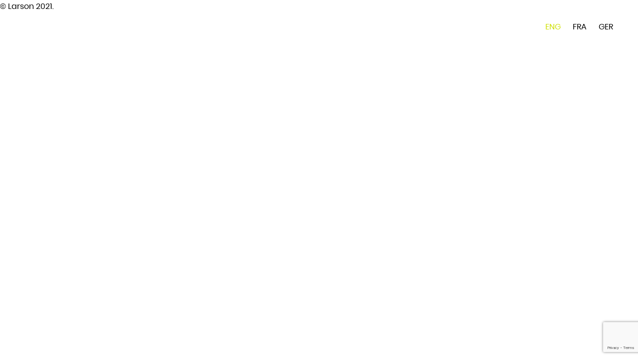

--- FILE ---
content_type: text/html; charset=utf-8
request_url: https://www.google.com/recaptcha/api2/anchor?ar=1&k=6LdilE4iAAAAACaiqlhi0VEqd_4AZcQhO2CJB3wp&co=aHR0cHM6Ly9uYWRvcmRlc2lnbi5odTo0NDM.&hl=en&v=PoyoqOPhxBO7pBk68S4YbpHZ&size=invisible&anchor-ms=20000&execute-ms=30000&cb=t6czcphcnqt2
body_size: 48775
content:
<!DOCTYPE HTML><html dir="ltr" lang="en"><head><meta http-equiv="Content-Type" content="text/html; charset=UTF-8">
<meta http-equiv="X-UA-Compatible" content="IE=edge">
<title>reCAPTCHA</title>
<style type="text/css">
/* cyrillic-ext */
@font-face {
  font-family: 'Roboto';
  font-style: normal;
  font-weight: 400;
  font-stretch: 100%;
  src: url(//fonts.gstatic.com/s/roboto/v48/KFO7CnqEu92Fr1ME7kSn66aGLdTylUAMa3GUBHMdazTgWw.woff2) format('woff2');
  unicode-range: U+0460-052F, U+1C80-1C8A, U+20B4, U+2DE0-2DFF, U+A640-A69F, U+FE2E-FE2F;
}
/* cyrillic */
@font-face {
  font-family: 'Roboto';
  font-style: normal;
  font-weight: 400;
  font-stretch: 100%;
  src: url(//fonts.gstatic.com/s/roboto/v48/KFO7CnqEu92Fr1ME7kSn66aGLdTylUAMa3iUBHMdazTgWw.woff2) format('woff2');
  unicode-range: U+0301, U+0400-045F, U+0490-0491, U+04B0-04B1, U+2116;
}
/* greek-ext */
@font-face {
  font-family: 'Roboto';
  font-style: normal;
  font-weight: 400;
  font-stretch: 100%;
  src: url(//fonts.gstatic.com/s/roboto/v48/KFO7CnqEu92Fr1ME7kSn66aGLdTylUAMa3CUBHMdazTgWw.woff2) format('woff2');
  unicode-range: U+1F00-1FFF;
}
/* greek */
@font-face {
  font-family: 'Roboto';
  font-style: normal;
  font-weight: 400;
  font-stretch: 100%;
  src: url(//fonts.gstatic.com/s/roboto/v48/KFO7CnqEu92Fr1ME7kSn66aGLdTylUAMa3-UBHMdazTgWw.woff2) format('woff2');
  unicode-range: U+0370-0377, U+037A-037F, U+0384-038A, U+038C, U+038E-03A1, U+03A3-03FF;
}
/* math */
@font-face {
  font-family: 'Roboto';
  font-style: normal;
  font-weight: 400;
  font-stretch: 100%;
  src: url(//fonts.gstatic.com/s/roboto/v48/KFO7CnqEu92Fr1ME7kSn66aGLdTylUAMawCUBHMdazTgWw.woff2) format('woff2');
  unicode-range: U+0302-0303, U+0305, U+0307-0308, U+0310, U+0312, U+0315, U+031A, U+0326-0327, U+032C, U+032F-0330, U+0332-0333, U+0338, U+033A, U+0346, U+034D, U+0391-03A1, U+03A3-03A9, U+03B1-03C9, U+03D1, U+03D5-03D6, U+03F0-03F1, U+03F4-03F5, U+2016-2017, U+2034-2038, U+203C, U+2040, U+2043, U+2047, U+2050, U+2057, U+205F, U+2070-2071, U+2074-208E, U+2090-209C, U+20D0-20DC, U+20E1, U+20E5-20EF, U+2100-2112, U+2114-2115, U+2117-2121, U+2123-214F, U+2190, U+2192, U+2194-21AE, U+21B0-21E5, U+21F1-21F2, U+21F4-2211, U+2213-2214, U+2216-22FF, U+2308-230B, U+2310, U+2319, U+231C-2321, U+2336-237A, U+237C, U+2395, U+239B-23B7, U+23D0, U+23DC-23E1, U+2474-2475, U+25AF, U+25B3, U+25B7, U+25BD, U+25C1, U+25CA, U+25CC, U+25FB, U+266D-266F, U+27C0-27FF, U+2900-2AFF, U+2B0E-2B11, U+2B30-2B4C, U+2BFE, U+3030, U+FF5B, U+FF5D, U+1D400-1D7FF, U+1EE00-1EEFF;
}
/* symbols */
@font-face {
  font-family: 'Roboto';
  font-style: normal;
  font-weight: 400;
  font-stretch: 100%;
  src: url(//fonts.gstatic.com/s/roboto/v48/KFO7CnqEu92Fr1ME7kSn66aGLdTylUAMaxKUBHMdazTgWw.woff2) format('woff2');
  unicode-range: U+0001-000C, U+000E-001F, U+007F-009F, U+20DD-20E0, U+20E2-20E4, U+2150-218F, U+2190, U+2192, U+2194-2199, U+21AF, U+21E6-21F0, U+21F3, U+2218-2219, U+2299, U+22C4-22C6, U+2300-243F, U+2440-244A, U+2460-24FF, U+25A0-27BF, U+2800-28FF, U+2921-2922, U+2981, U+29BF, U+29EB, U+2B00-2BFF, U+4DC0-4DFF, U+FFF9-FFFB, U+10140-1018E, U+10190-1019C, U+101A0, U+101D0-101FD, U+102E0-102FB, U+10E60-10E7E, U+1D2C0-1D2D3, U+1D2E0-1D37F, U+1F000-1F0FF, U+1F100-1F1AD, U+1F1E6-1F1FF, U+1F30D-1F30F, U+1F315, U+1F31C, U+1F31E, U+1F320-1F32C, U+1F336, U+1F378, U+1F37D, U+1F382, U+1F393-1F39F, U+1F3A7-1F3A8, U+1F3AC-1F3AF, U+1F3C2, U+1F3C4-1F3C6, U+1F3CA-1F3CE, U+1F3D4-1F3E0, U+1F3ED, U+1F3F1-1F3F3, U+1F3F5-1F3F7, U+1F408, U+1F415, U+1F41F, U+1F426, U+1F43F, U+1F441-1F442, U+1F444, U+1F446-1F449, U+1F44C-1F44E, U+1F453, U+1F46A, U+1F47D, U+1F4A3, U+1F4B0, U+1F4B3, U+1F4B9, U+1F4BB, U+1F4BF, U+1F4C8-1F4CB, U+1F4D6, U+1F4DA, U+1F4DF, U+1F4E3-1F4E6, U+1F4EA-1F4ED, U+1F4F7, U+1F4F9-1F4FB, U+1F4FD-1F4FE, U+1F503, U+1F507-1F50B, U+1F50D, U+1F512-1F513, U+1F53E-1F54A, U+1F54F-1F5FA, U+1F610, U+1F650-1F67F, U+1F687, U+1F68D, U+1F691, U+1F694, U+1F698, U+1F6AD, U+1F6B2, U+1F6B9-1F6BA, U+1F6BC, U+1F6C6-1F6CF, U+1F6D3-1F6D7, U+1F6E0-1F6EA, U+1F6F0-1F6F3, U+1F6F7-1F6FC, U+1F700-1F7FF, U+1F800-1F80B, U+1F810-1F847, U+1F850-1F859, U+1F860-1F887, U+1F890-1F8AD, U+1F8B0-1F8BB, U+1F8C0-1F8C1, U+1F900-1F90B, U+1F93B, U+1F946, U+1F984, U+1F996, U+1F9E9, U+1FA00-1FA6F, U+1FA70-1FA7C, U+1FA80-1FA89, U+1FA8F-1FAC6, U+1FACE-1FADC, U+1FADF-1FAE9, U+1FAF0-1FAF8, U+1FB00-1FBFF;
}
/* vietnamese */
@font-face {
  font-family: 'Roboto';
  font-style: normal;
  font-weight: 400;
  font-stretch: 100%;
  src: url(//fonts.gstatic.com/s/roboto/v48/KFO7CnqEu92Fr1ME7kSn66aGLdTylUAMa3OUBHMdazTgWw.woff2) format('woff2');
  unicode-range: U+0102-0103, U+0110-0111, U+0128-0129, U+0168-0169, U+01A0-01A1, U+01AF-01B0, U+0300-0301, U+0303-0304, U+0308-0309, U+0323, U+0329, U+1EA0-1EF9, U+20AB;
}
/* latin-ext */
@font-face {
  font-family: 'Roboto';
  font-style: normal;
  font-weight: 400;
  font-stretch: 100%;
  src: url(//fonts.gstatic.com/s/roboto/v48/KFO7CnqEu92Fr1ME7kSn66aGLdTylUAMa3KUBHMdazTgWw.woff2) format('woff2');
  unicode-range: U+0100-02BA, U+02BD-02C5, U+02C7-02CC, U+02CE-02D7, U+02DD-02FF, U+0304, U+0308, U+0329, U+1D00-1DBF, U+1E00-1E9F, U+1EF2-1EFF, U+2020, U+20A0-20AB, U+20AD-20C0, U+2113, U+2C60-2C7F, U+A720-A7FF;
}
/* latin */
@font-face {
  font-family: 'Roboto';
  font-style: normal;
  font-weight: 400;
  font-stretch: 100%;
  src: url(//fonts.gstatic.com/s/roboto/v48/KFO7CnqEu92Fr1ME7kSn66aGLdTylUAMa3yUBHMdazQ.woff2) format('woff2');
  unicode-range: U+0000-00FF, U+0131, U+0152-0153, U+02BB-02BC, U+02C6, U+02DA, U+02DC, U+0304, U+0308, U+0329, U+2000-206F, U+20AC, U+2122, U+2191, U+2193, U+2212, U+2215, U+FEFF, U+FFFD;
}
/* cyrillic-ext */
@font-face {
  font-family: 'Roboto';
  font-style: normal;
  font-weight: 500;
  font-stretch: 100%;
  src: url(//fonts.gstatic.com/s/roboto/v48/KFO7CnqEu92Fr1ME7kSn66aGLdTylUAMa3GUBHMdazTgWw.woff2) format('woff2');
  unicode-range: U+0460-052F, U+1C80-1C8A, U+20B4, U+2DE0-2DFF, U+A640-A69F, U+FE2E-FE2F;
}
/* cyrillic */
@font-face {
  font-family: 'Roboto';
  font-style: normal;
  font-weight: 500;
  font-stretch: 100%;
  src: url(//fonts.gstatic.com/s/roboto/v48/KFO7CnqEu92Fr1ME7kSn66aGLdTylUAMa3iUBHMdazTgWw.woff2) format('woff2');
  unicode-range: U+0301, U+0400-045F, U+0490-0491, U+04B0-04B1, U+2116;
}
/* greek-ext */
@font-face {
  font-family: 'Roboto';
  font-style: normal;
  font-weight: 500;
  font-stretch: 100%;
  src: url(//fonts.gstatic.com/s/roboto/v48/KFO7CnqEu92Fr1ME7kSn66aGLdTylUAMa3CUBHMdazTgWw.woff2) format('woff2');
  unicode-range: U+1F00-1FFF;
}
/* greek */
@font-face {
  font-family: 'Roboto';
  font-style: normal;
  font-weight: 500;
  font-stretch: 100%;
  src: url(//fonts.gstatic.com/s/roboto/v48/KFO7CnqEu92Fr1ME7kSn66aGLdTylUAMa3-UBHMdazTgWw.woff2) format('woff2');
  unicode-range: U+0370-0377, U+037A-037F, U+0384-038A, U+038C, U+038E-03A1, U+03A3-03FF;
}
/* math */
@font-face {
  font-family: 'Roboto';
  font-style: normal;
  font-weight: 500;
  font-stretch: 100%;
  src: url(//fonts.gstatic.com/s/roboto/v48/KFO7CnqEu92Fr1ME7kSn66aGLdTylUAMawCUBHMdazTgWw.woff2) format('woff2');
  unicode-range: U+0302-0303, U+0305, U+0307-0308, U+0310, U+0312, U+0315, U+031A, U+0326-0327, U+032C, U+032F-0330, U+0332-0333, U+0338, U+033A, U+0346, U+034D, U+0391-03A1, U+03A3-03A9, U+03B1-03C9, U+03D1, U+03D5-03D6, U+03F0-03F1, U+03F4-03F5, U+2016-2017, U+2034-2038, U+203C, U+2040, U+2043, U+2047, U+2050, U+2057, U+205F, U+2070-2071, U+2074-208E, U+2090-209C, U+20D0-20DC, U+20E1, U+20E5-20EF, U+2100-2112, U+2114-2115, U+2117-2121, U+2123-214F, U+2190, U+2192, U+2194-21AE, U+21B0-21E5, U+21F1-21F2, U+21F4-2211, U+2213-2214, U+2216-22FF, U+2308-230B, U+2310, U+2319, U+231C-2321, U+2336-237A, U+237C, U+2395, U+239B-23B7, U+23D0, U+23DC-23E1, U+2474-2475, U+25AF, U+25B3, U+25B7, U+25BD, U+25C1, U+25CA, U+25CC, U+25FB, U+266D-266F, U+27C0-27FF, U+2900-2AFF, U+2B0E-2B11, U+2B30-2B4C, U+2BFE, U+3030, U+FF5B, U+FF5D, U+1D400-1D7FF, U+1EE00-1EEFF;
}
/* symbols */
@font-face {
  font-family: 'Roboto';
  font-style: normal;
  font-weight: 500;
  font-stretch: 100%;
  src: url(//fonts.gstatic.com/s/roboto/v48/KFO7CnqEu92Fr1ME7kSn66aGLdTylUAMaxKUBHMdazTgWw.woff2) format('woff2');
  unicode-range: U+0001-000C, U+000E-001F, U+007F-009F, U+20DD-20E0, U+20E2-20E4, U+2150-218F, U+2190, U+2192, U+2194-2199, U+21AF, U+21E6-21F0, U+21F3, U+2218-2219, U+2299, U+22C4-22C6, U+2300-243F, U+2440-244A, U+2460-24FF, U+25A0-27BF, U+2800-28FF, U+2921-2922, U+2981, U+29BF, U+29EB, U+2B00-2BFF, U+4DC0-4DFF, U+FFF9-FFFB, U+10140-1018E, U+10190-1019C, U+101A0, U+101D0-101FD, U+102E0-102FB, U+10E60-10E7E, U+1D2C0-1D2D3, U+1D2E0-1D37F, U+1F000-1F0FF, U+1F100-1F1AD, U+1F1E6-1F1FF, U+1F30D-1F30F, U+1F315, U+1F31C, U+1F31E, U+1F320-1F32C, U+1F336, U+1F378, U+1F37D, U+1F382, U+1F393-1F39F, U+1F3A7-1F3A8, U+1F3AC-1F3AF, U+1F3C2, U+1F3C4-1F3C6, U+1F3CA-1F3CE, U+1F3D4-1F3E0, U+1F3ED, U+1F3F1-1F3F3, U+1F3F5-1F3F7, U+1F408, U+1F415, U+1F41F, U+1F426, U+1F43F, U+1F441-1F442, U+1F444, U+1F446-1F449, U+1F44C-1F44E, U+1F453, U+1F46A, U+1F47D, U+1F4A3, U+1F4B0, U+1F4B3, U+1F4B9, U+1F4BB, U+1F4BF, U+1F4C8-1F4CB, U+1F4D6, U+1F4DA, U+1F4DF, U+1F4E3-1F4E6, U+1F4EA-1F4ED, U+1F4F7, U+1F4F9-1F4FB, U+1F4FD-1F4FE, U+1F503, U+1F507-1F50B, U+1F50D, U+1F512-1F513, U+1F53E-1F54A, U+1F54F-1F5FA, U+1F610, U+1F650-1F67F, U+1F687, U+1F68D, U+1F691, U+1F694, U+1F698, U+1F6AD, U+1F6B2, U+1F6B9-1F6BA, U+1F6BC, U+1F6C6-1F6CF, U+1F6D3-1F6D7, U+1F6E0-1F6EA, U+1F6F0-1F6F3, U+1F6F7-1F6FC, U+1F700-1F7FF, U+1F800-1F80B, U+1F810-1F847, U+1F850-1F859, U+1F860-1F887, U+1F890-1F8AD, U+1F8B0-1F8BB, U+1F8C0-1F8C1, U+1F900-1F90B, U+1F93B, U+1F946, U+1F984, U+1F996, U+1F9E9, U+1FA00-1FA6F, U+1FA70-1FA7C, U+1FA80-1FA89, U+1FA8F-1FAC6, U+1FACE-1FADC, U+1FADF-1FAE9, U+1FAF0-1FAF8, U+1FB00-1FBFF;
}
/* vietnamese */
@font-face {
  font-family: 'Roboto';
  font-style: normal;
  font-weight: 500;
  font-stretch: 100%;
  src: url(//fonts.gstatic.com/s/roboto/v48/KFO7CnqEu92Fr1ME7kSn66aGLdTylUAMa3OUBHMdazTgWw.woff2) format('woff2');
  unicode-range: U+0102-0103, U+0110-0111, U+0128-0129, U+0168-0169, U+01A0-01A1, U+01AF-01B0, U+0300-0301, U+0303-0304, U+0308-0309, U+0323, U+0329, U+1EA0-1EF9, U+20AB;
}
/* latin-ext */
@font-face {
  font-family: 'Roboto';
  font-style: normal;
  font-weight: 500;
  font-stretch: 100%;
  src: url(//fonts.gstatic.com/s/roboto/v48/KFO7CnqEu92Fr1ME7kSn66aGLdTylUAMa3KUBHMdazTgWw.woff2) format('woff2');
  unicode-range: U+0100-02BA, U+02BD-02C5, U+02C7-02CC, U+02CE-02D7, U+02DD-02FF, U+0304, U+0308, U+0329, U+1D00-1DBF, U+1E00-1E9F, U+1EF2-1EFF, U+2020, U+20A0-20AB, U+20AD-20C0, U+2113, U+2C60-2C7F, U+A720-A7FF;
}
/* latin */
@font-face {
  font-family: 'Roboto';
  font-style: normal;
  font-weight: 500;
  font-stretch: 100%;
  src: url(//fonts.gstatic.com/s/roboto/v48/KFO7CnqEu92Fr1ME7kSn66aGLdTylUAMa3yUBHMdazQ.woff2) format('woff2');
  unicode-range: U+0000-00FF, U+0131, U+0152-0153, U+02BB-02BC, U+02C6, U+02DA, U+02DC, U+0304, U+0308, U+0329, U+2000-206F, U+20AC, U+2122, U+2191, U+2193, U+2212, U+2215, U+FEFF, U+FFFD;
}
/* cyrillic-ext */
@font-face {
  font-family: 'Roboto';
  font-style: normal;
  font-weight: 900;
  font-stretch: 100%;
  src: url(//fonts.gstatic.com/s/roboto/v48/KFO7CnqEu92Fr1ME7kSn66aGLdTylUAMa3GUBHMdazTgWw.woff2) format('woff2');
  unicode-range: U+0460-052F, U+1C80-1C8A, U+20B4, U+2DE0-2DFF, U+A640-A69F, U+FE2E-FE2F;
}
/* cyrillic */
@font-face {
  font-family: 'Roboto';
  font-style: normal;
  font-weight: 900;
  font-stretch: 100%;
  src: url(//fonts.gstatic.com/s/roboto/v48/KFO7CnqEu92Fr1ME7kSn66aGLdTylUAMa3iUBHMdazTgWw.woff2) format('woff2');
  unicode-range: U+0301, U+0400-045F, U+0490-0491, U+04B0-04B1, U+2116;
}
/* greek-ext */
@font-face {
  font-family: 'Roboto';
  font-style: normal;
  font-weight: 900;
  font-stretch: 100%;
  src: url(//fonts.gstatic.com/s/roboto/v48/KFO7CnqEu92Fr1ME7kSn66aGLdTylUAMa3CUBHMdazTgWw.woff2) format('woff2');
  unicode-range: U+1F00-1FFF;
}
/* greek */
@font-face {
  font-family: 'Roboto';
  font-style: normal;
  font-weight: 900;
  font-stretch: 100%;
  src: url(//fonts.gstatic.com/s/roboto/v48/KFO7CnqEu92Fr1ME7kSn66aGLdTylUAMa3-UBHMdazTgWw.woff2) format('woff2');
  unicode-range: U+0370-0377, U+037A-037F, U+0384-038A, U+038C, U+038E-03A1, U+03A3-03FF;
}
/* math */
@font-face {
  font-family: 'Roboto';
  font-style: normal;
  font-weight: 900;
  font-stretch: 100%;
  src: url(//fonts.gstatic.com/s/roboto/v48/KFO7CnqEu92Fr1ME7kSn66aGLdTylUAMawCUBHMdazTgWw.woff2) format('woff2');
  unicode-range: U+0302-0303, U+0305, U+0307-0308, U+0310, U+0312, U+0315, U+031A, U+0326-0327, U+032C, U+032F-0330, U+0332-0333, U+0338, U+033A, U+0346, U+034D, U+0391-03A1, U+03A3-03A9, U+03B1-03C9, U+03D1, U+03D5-03D6, U+03F0-03F1, U+03F4-03F5, U+2016-2017, U+2034-2038, U+203C, U+2040, U+2043, U+2047, U+2050, U+2057, U+205F, U+2070-2071, U+2074-208E, U+2090-209C, U+20D0-20DC, U+20E1, U+20E5-20EF, U+2100-2112, U+2114-2115, U+2117-2121, U+2123-214F, U+2190, U+2192, U+2194-21AE, U+21B0-21E5, U+21F1-21F2, U+21F4-2211, U+2213-2214, U+2216-22FF, U+2308-230B, U+2310, U+2319, U+231C-2321, U+2336-237A, U+237C, U+2395, U+239B-23B7, U+23D0, U+23DC-23E1, U+2474-2475, U+25AF, U+25B3, U+25B7, U+25BD, U+25C1, U+25CA, U+25CC, U+25FB, U+266D-266F, U+27C0-27FF, U+2900-2AFF, U+2B0E-2B11, U+2B30-2B4C, U+2BFE, U+3030, U+FF5B, U+FF5D, U+1D400-1D7FF, U+1EE00-1EEFF;
}
/* symbols */
@font-face {
  font-family: 'Roboto';
  font-style: normal;
  font-weight: 900;
  font-stretch: 100%;
  src: url(//fonts.gstatic.com/s/roboto/v48/KFO7CnqEu92Fr1ME7kSn66aGLdTylUAMaxKUBHMdazTgWw.woff2) format('woff2');
  unicode-range: U+0001-000C, U+000E-001F, U+007F-009F, U+20DD-20E0, U+20E2-20E4, U+2150-218F, U+2190, U+2192, U+2194-2199, U+21AF, U+21E6-21F0, U+21F3, U+2218-2219, U+2299, U+22C4-22C6, U+2300-243F, U+2440-244A, U+2460-24FF, U+25A0-27BF, U+2800-28FF, U+2921-2922, U+2981, U+29BF, U+29EB, U+2B00-2BFF, U+4DC0-4DFF, U+FFF9-FFFB, U+10140-1018E, U+10190-1019C, U+101A0, U+101D0-101FD, U+102E0-102FB, U+10E60-10E7E, U+1D2C0-1D2D3, U+1D2E0-1D37F, U+1F000-1F0FF, U+1F100-1F1AD, U+1F1E6-1F1FF, U+1F30D-1F30F, U+1F315, U+1F31C, U+1F31E, U+1F320-1F32C, U+1F336, U+1F378, U+1F37D, U+1F382, U+1F393-1F39F, U+1F3A7-1F3A8, U+1F3AC-1F3AF, U+1F3C2, U+1F3C4-1F3C6, U+1F3CA-1F3CE, U+1F3D4-1F3E0, U+1F3ED, U+1F3F1-1F3F3, U+1F3F5-1F3F7, U+1F408, U+1F415, U+1F41F, U+1F426, U+1F43F, U+1F441-1F442, U+1F444, U+1F446-1F449, U+1F44C-1F44E, U+1F453, U+1F46A, U+1F47D, U+1F4A3, U+1F4B0, U+1F4B3, U+1F4B9, U+1F4BB, U+1F4BF, U+1F4C8-1F4CB, U+1F4D6, U+1F4DA, U+1F4DF, U+1F4E3-1F4E6, U+1F4EA-1F4ED, U+1F4F7, U+1F4F9-1F4FB, U+1F4FD-1F4FE, U+1F503, U+1F507-1F50B, U+1F50D, U+1F512-1F513, U+1F53E-1F54A, U+1F54F-1F5FA, U+1F610, U+1F650-1F67F, U+1F687, U+1F68D, U+1F691, U+1F694, U+1F698, U+1F6AD, U+1F6B2, U+1F6B9-1F6BA, U+1F6BC, U+1F6C6-1F6CF, U+1F6D3-1F6D7, U+1F6E0-1F6EA, U+1F6F0-1F6F3, U+1F6F7-1F6FC, U+1F700-1F7FF, U+1F800-1F80B, U+1F810-1F847, U+1F850-1F859, U+1F860-1F887, U+1F890-1F8AD, U+1F8B0-1F8BB, U+1F8C0-1F8C1, U+1F900-1F90B, U+1F93B, U+1F946, U+1F984, U+1F996, U+1F9E9, U+1FA00-1FA6F, U+1FA70-1FA7C, U+1FA80-1FA89, U+1FA8F-1FAC6, U+1FACE-1FADC, U+1FADF-1FAE9, U+1FAF0-1FAF8, U+1FB00-1FBFF;
}
/* vietnamese */
@font-face {
  font-family: 'Roboto';
  font-style: normal;
  font-weight: 900;
  font-stretch: 100%;
  src: url(//fonts.gstatic.com/s/roboto/v48/KFO7CnqEu92Fr1ME7kSn66aGLdTylUAMa3OUBHMdazTgWw.woff2) format('woff2');
  unicode-range: U+0102-0103, U+0110-0111, U+0128-0129, U+0168-0169, U+01A0-01A1, U+01AF-01B0, U+0300-0301, U+0303-0304, U+0308-0309, U+0323, U+0329, U+1EA0-1EF9, U+20AB;
}
/* latin-ext */
@font-face {
  font-family: 'Roboto';
  font-style: normal;
  font-weight: 900;
  font-stretch: 100%;
  src: url(//fonts.gstatic.com/s/roboto/v48/KFO7CnqEu92Fr1ME7kSn66aGLdTylUAMa3KUBHMdazTgWw.woff2) format('woff2');
  unicode-range: U+0100-02BA, U+02BD-02C5, U+02C7-02CC, U+02CE-02D7, U+02DD-02FF, U+0304, U+0308, U+0329, U+1D00-1DBF, U+1E00-1E9F, U+1EF2-1EFF, U+2020, U+20A0-20AB, U+20AD-20C0, U+2113, U+2C60-2C7F, U+A720-A7FF;
}
/* latin */
@font-face {
  font-family: 'Roboto';
  font-style: normal;
  font-weight: 900;
  font-stretch: 100%;
  src: url(//fonts.gstatic.com/s/roboto/v48/KFO7CnqEu92Fr1ME7kSn66aGLdTylUAMa3yUBHMdazQ.woff2) format('woff2');
  unicode-range: U+0000-00FF, U+0131, U+0152-0153, U+02BB-02BC, U+02C6, U+02DA, U+02DC, U+0304, U+0308, U+0329, U+2000-206F, U+20AC, U+2122, U+2191, U+2193, U+2212, U+2215, U+FEFF, U+FFFD;
}

</style>
<link rel="stylesheet" type="text/css" href="https://www.gstatic.com/recaptcha/releases/PoyoqOPhxBO7pBk68S4YbpHZ/styles__ltr.css">
<script nonce="ylmOcT706-HTzmv4pVRPHg" type="text/javascript">window['__recaptcha_api'] = 'https://www.google.com/recaptcha/api2/';</script>
<script type="text/javascript" src="https://www.gstatic.com/recaptcha/releases/PoyoqOPhxBO7pBk68S4YbpHZ/recaptcha__en.js" nonce="ylmOcT706-HTzmv4pVRPHg">
      
    </script></head>
<body><div id="rc-anchor-alert" class="rc-anchor-alert"></div>
<input type="hidden" id="recaptcha-token" value="[base64]">
<script type="text/javascript" nonce="ylmOcT706-HTzmv4pVRPHg">
      recaptcha.anchor.Main.init("[\x22ainput\x22,[\x22bgdata\x22,\x22\x22,\[base64]/[base64]/[base64]/ZyhXLGgpOnEoW04sMjEsbF0sVywwKSxoKSxmYWxzZSxmYWxzZSl9Y2F0Y2goayl7RygzNTgsVyk/[base64]/[base64]/[base64]/[base64]/[base64]/[base64]/[base64]/bmV3IEJbT10oRFswXSk6dz09Mj9uZXcgQltPXShEWzBdLERbMV0pOnc9PTM/bmV3IEJbT10oRFswXSxEWzFdLERbMl0pOnc9PTQ/[base64]/[base64]/[base64]/[base64]/[base64]\\u003d\x22,\[base64]\\u003d\\u003d\x22,\x22w6IsCG0dOSx0wpXCojQRcX7CsXUwOsKVWCcsOUhvbw91HsOTw4bCqcKiw6tsw7ELbcKmNcOrwqVBwrHDusO0LgwmAjnDjcO7w5JKZcO/wp/CmEZgw4TDpxHCgsKpFsKFw4R0HkM9KDtNwq9oZALDqsK3OcOmfMKodsKkwo3DhcOYeFlpChHCh8OcUX/Cu2/DnwATw7hbCMO2wotHw4rChVRxw7HDncKqwrZUMsKuwpnCk3HDhsK9w7ZDFjQFwoLCm8O6wrPCjRI3WVYuKWPClsK2wrHCqMOzwqdKw7IUw67ChMOJw4B8d0/[base64]/fMOObD7CqyrCkMKVDVDDg8K4OcKKEXnDpsOIKDwLw43DnsK1JMOCMkjCqD/DmMKOwr7DhkkYbWwvwpQCwrkmw6rCh0bDrcKjwovDgRQ3AQMfwqs+FgcHRCzCkMOZJsKqN3J9ADbDg8KBJlfDg8KRaU7Dl8O0OcO5wr4hwqAKci/CvMKCwoTCrsOQw6nDqcOgw7LClMOTwpHChMOGdcOycwDDsmzCisOATcOywqwNaQNRGRvDgBEyRVnCkz0Rw6smbXFVMsKNwr/DsMOgwr7Cg0LDtnLCuFFgTMO1aMKuwol2Fn/CinFfw5h6wo3ChidgwpjCmjDDn1gRWTzDpwnDjzZ1w5gxbcK+GcKSLWHDiMOXwpHCo8KowrnDgcOwPcKrasOiwpN+wp3DtMKywpITwofDlsKJBkvCuwk/wrDDgRDCv2fCmsK0wrMAwpDComTCtBVYJcONw7fChsOeLADCjsOXwrY6w4jChgXCl8OEfMOVwqrDgsKswqAvAsOEGsO8w6fDqjLCgsOiwq/CqHTDgTg3f8O4ScKhWcKhw5gJwr/[base64]/[base64]/[base64]/[base64]/Ch8O+ThfDoiVIDMKIw6jCiiYfZXfDl2LCrcKXwrQtwqAZNnBbUcKcw59lw6drw49SSQYXbMOxwrVDw4nDo8ORCcO+c0M9WsORJTVNSijDksOfJMKWL8ODRMOZw4DCr8OXwrcTw7YwwqHCg2JKLFt4wr7Ci8KRw65xw70heCA3w43Dlx7DtMOwTF/CncKxw4zCtDLCuVDCgsKzbMOgR8O8BsKDw7tIwpR2MEvCg8O/[base64]/w4TDh0hfHGrCslrDlMKKamLDgsOUdBpXAsOAwr01An7DkHPCqRjDosKlNFHChcO8woEVIDUTKljDkz/Cu8OUJghhw698Lg3Do8KVw7Vxw74SRMKow7crwoPCn8OFw6QeH09QbTjDoMKhDSPCgsKEw6XChMKyw7QlDsO9X1hGeDPDncO1wp5VC1HClcKSwql6STNuwrUwPHnDlSTCgnIyw7XDi1bCuMK/OMKUw78iw6M0dAZBXSFxw4PDoDNkw4HCgC7CugdGGBfCs8OiS0DCvMOUasOWwrYmwq3CqUJywpgxw5FWw5PCucOxTU3CscKXw6/[base64]/ChPDnHdRw4rCkMO5WcOWPig3JhrCsn7DrsOPwp3Do8ORwpbDksOPwoVcw4HCnMKlATsswrESwozCvVTClcO7w4hyVsOjw7A4EsK8w6ZXw6o7fl/Du8KEPcOqSMOuwrbDtcOOwptJcmATwrLDoGJPYXvChcOMAhFvw4nDisKDwqI9ZcOaMEVpHMKEJMO0wqjDk8KoW8Krw5zCtMKcSsKmBMOAeQJAw6wbQz9FQ8OJEmtIcSTCm8KCw6YoWUFxNcKCw6LCg20jMQMcIcKTw4LCn8OKwpDDlMKyJsOzw5LDm8K/CGDCrsOzw4/[base64]/[base64]/w4YLwpjDvMKEw45sFSTDjMKGTsKUIcK/[base64]/wrkWBMK+wpnDghrCqMKOLMKheiPDkcOyYUBewpTDr8KoaWHCsj0bwoHDtXkscHVVP2JOwrl/[base64]/[base64]/Cs1hoElHCrWfDkcO3w6jDvDLClsOLCUDCkMO+Q1HDrMKkw7lcX8KMw7vCthbCosOabcKrJ8Ofwp/DvhTCscOXEMKOw7nDnhMMw4ZNcsKHwo3Dj0Z8wrkaw77DnU/DgCdXw4jCslXDtzggKMKUOxXCm1V4HsKHCVcnBsKYScKoSBbCrTPDisOdT01Zw7NpwokZAMKew6vCgcKrc1LCqcO4w4EEw5MLwo57WBXCmMO+wq4fwqHDtgTCvyPCk8OaEcKKEitOZRJqwrfDjg4Twp7DucKSwoLCtAlHERTCu8O1GsOVwp1qeEw/YcKCJ8ODOC8+alrDvcKlZX9RwoICwpMFGMKRw7zDlcOjU8OUw58JVMOqw7/[base64]/AsOdwpIAVsODHMKqF8O8M0PCsFLCn2jDo8O0AwXDu8KnRUrCqMOeHMKwFMOHAsKjw4HDsW7DisKxw5QMS8O9bMOhAxk/[base64]/[base64]/GcKjfMKXUMKaw4bDrMKPRMKRw6/DmcKNwo1gaEXDmmjDmhxNw45hUcOSwqBydsOjw60VM8KBHMOkw6w1w45pBzrChMKKGT/CshvDpxbCqsK4MMKHwpEVwqXDt0hLOwk4w49Dw7V+asKrIWTDrRtAZGPDqsKEwp9EWMKsRsKZwoENYMOGw65PSnJGwr/DhMKkIVHDtsOFwp/[base64]/CqHzDm8Kqwr8RMEZnwrQGw6lfwogIIHsIwpvDhMKdP8O3w6TDsVNLwr9/fB9tw67CvMKNw65qw5LDvgYFw6/CkQRgY8OgYMO7wqbCmkB4wozDlG9MLVzCphw0w50aw7HDsRBnw6sFNQHCiMKOwqPCuVLDosOOwq0uYcKWQsKZSRsCwojDh3TDtsOseT8VRikNOX/[base64]/[base64]/Dt3zChcOVMQzClsOHwqvDjsOMwofCmRrCgcK4w6/CmCgmJEgQaSNyTMKDKEc4RQt4JizCmCjDpmYrw5DDjFQqY8O3w5o+w6PCsBvDpVLCusK/wqk4CWcCYsOuZiDDn8ONDAvDsMObw7Fqw60INMOMwol9R8KgNRhvGcKVwqjDsjlOw43CqS/DqUbCt3nDosOiwpR6w5fCtgbDoSsaw7Aiwp/DvMOdwo8JZH7Dj8KdaRlxTFlnwrVyI1fCoMO+HMKxBG9AwqBJwpNNC8KfcsOvw7nCk8Ofw7nDhgN/eMKcACXDh3hITBM5w5U5WkwDDsKLCVcafBwSJ3h5SQM3OsO1GxBAwqPDuU3Dk8K5w6wFw43DuR/DrntxZMOMw7rCl14DAMK/KzfCusOvwpg+w7fCinJWwr/[base64]/DvcKPV8OjD8OiMhVdBcO6w4jCkws2w6bDpwMdw6V8w6DDlTVPa8KMJMKVRsOIYcONwoUFDMOaXi/DqcKyAsK+w5Y0a2/[base64]/Dt8OqL1t7wp3Dk37CkCPCjEHCky/Dt8OYwpwzwoR7w4dFRzHCkWDDoRfDtMOYdCdHUMO0REQFT0/Dj3szE3DCilVpOMOawqk7PzwRbDDDt8KVB053wqHDpRDDncK3w7wjUkTDicOwE3fDpzQ6asKZQEIaw4bDsEfDm8K1w4B2w4wWZ8OBXmPDs8KQw51wU3/CnsKVdCvCm8KIVsOFwrvCrDcXwqTCjkcYw6wCU8ODGUrCl2TDphLCicKiHMOLwpUIb8OEOMOpWsOWNcKka0HCoBljT8KLQ8KoSxYVwqDDtMO4wq0mL8OEE1XDlMOXw63CrX8/XMOPwqkAwqQyw6nCi0tBCMKRwo9SB8OCwo07Tmdqw4jDgsKZDcKIw5bDmMK3J8KPAQfDl8Odwo16wprDo8KXwq/DtsK7GsO7DQsdw6Q8T8K1SsOrRjwAwqUOMCbDu1AfPlsjw5DDlcK6wqddwpnDlMO5aR3CqSLDvMKlF8Opw7TCtEfCocOeOMOyMMOtXjZaw6cyRcKMLMO0AMKow5LDgALDosK7wpcpfsOoOx3CoVsOwphOU8O9DXtNNcO/w7dbCXHDunPDjU7DtATCg1sdwrASw6fCnRvCrA5Wwp9Qw6PDqknDmcOiCQPCqF7DjsO8wpzDocONGUvClsO6w4Y/w4DCuMKUw5PDm2dCHQgSw54Ww6AuUyjCixYGw7nCisOuVR4UGcKFwoTDtWISwpRwRMKvwrIqQXjCnE7Dn8KKZMKwTUIiDMKQwqwJw4DCnCBAF2EXIj1lwrbDjUklw70RwqxFIGbDvcOKw4HCil4HaMKeTsK5wo0cY2cRwqAuRsOce8KeT05jBzPDiMKFwq/CvcK3XcOUwrbCriQPw6LDk8KMe8KywqlDwr/DhRYkwpXClMOHcMOjDMKnwq3Cs8KDAMO/[base64]/wpPCncOwwpFKXcK3BcKxQ8O/w4wNwrfCtzdNF8KSK8O/w7fCpsKUw5LDv8KKcsOzw7/DnMOuwpXCmMKuw6cAwqthTz4vZ8Kqw5rDjcOgElRBGV0aw6J+G2bCucOnLMOJwoDCu8Onw7jDj8OjE8OPClDDi8KOBMOvfibDtsK4w5RlwovDvsOzw7fDpzLCunTDt8K/VyfDhX7DtVVdwqnClsOsw74YwobCk8OJPcKjwqPCiMKGwp8pbMOyw7DCmhLDlF3CrALDlBPCpsKxYcKZwofDscOkwq3DmMOEw6bDqm3CvsOnI8OJLhPCkMOoHMKjw4gGGR9VFcOdUsKlcFBddEPDp8KXwrzCpsOSwqUfw4ceHBPDh1/DthTDtcO/wqTDg0sxw5M3U38Tw4DDri3DmnplGVDDmxxKw7fDjgHDr8K0wqbCsT7ClsOIwrp8wpMbw6tgwqbDs8KUwovCph40Txt9FiokwpvDhsOZwo/[base64]/CrzBaw6/CiSLCnF53LsKFwrrDuGDDnWYvw5HDhsOSEj/[base64]/LQ1cw5cswqtbwq1Xw7bDgMOXw5bDqsKNwoQ5w5J3wpXDk8KCcgfCnMOMHMOSwrNNa8KCeQsvwqNjw6zCisKBCRRhwrIFwp/CmUNkw5xYEg9cJMKvICrCncKnworCs2PDgDUMWkcsJcKBUsOSw6rDvDh0QXHCk8OFPMOBX2xrJkFRw4DCklYvPHAgw6rCs8Odw5V7wrXDpz48dQEnw5/DkAc9woPDncOgw5xbw68DCFzDrMOPU8OiwrUlOsKOw4tNYwnDgsOMR8OPbMOBWB3CukPCgQ7Dr0rCtsKGXMK7IcOhUkfDnRzCtgvDk8OuwqTCtcOZw5QoV8OFw55ZKw3DjAvCgF3CoH3Dhy46XHXDj8Oww4/Dg8OXwrXCgX8wYkTCjnpxZ8OjwqTCjcOzw5/CuwfDn0tcTktVITdrAVzDuh/DisK0wrrCtMO7VcOuwoDCvsO+JF/CjXfDmWDDu8OuCMO5wpbDnMKAw6bDjsKvIwAQwpd4woHCgnVXwoPDpsOOw5UGwrxRw5nClMOeSQXDiUPDjMKIwqoAw5Q8N8Ksw6DCl0DDk8ObwqTDkcOiJifDs8OIw6XDkwrCrMOcenDCl2wjw6rCvsKJwrUiHsK/w4TCnmBjw59Aw73ChcOrYcOZABbCrMOQdlbDmFUww5fCijQbw61ow6glb0nDhixnw7ZJwo8fwo96woVawrFgJWHCpmDCvsKrw6XChcKCw4wFw6tTwoBrwofCt8OlPjEPw4kNwp0ZworCsAPDusOFVMKAaXLCoXJyV8OrAnNUf8KFwr/DlyrCpDEKw5hLwqjDrMKvwosNZcKXw7Uow4hQLykvw4lzfFEUw7LDpCXDhsODPMO1NsOTJW8YcQBtwo/[base64]/CgAnChR0RdcKVF8OZw41BBMO8w5VLcGXDnUVTwrHDkAnDkVh7Th3DicOqEcK7E8Kiw5UAw70DZMO8GVpZwpzDiMOYw6zCisKsLm06LMOMQsK2wrfDssOgJcKdPcKtwqUdC8KzXMODesKKNcOgRcOzwqPCqxhow6BscMKwd0EDJsK2wr/DjArClAhtw6vChHfCtsK+w7zDriLCqcKOwqTDhMKxasO3IyzCiMOkBsKfJixgdGxIcCnCj0xNw7rCs1nDn2zCuMOBFcOwV2BcNHzDs8KLw5s9IwrCnMOTwoHDqcKJw6MrGcKbwp1sTcKAOMO+V8O3w7zDn8K1MWjCngZONXA/wp0HTcOwWWJxN8OEwo7Co8O1wqZhGsOLw4DDrAV8wprDtMOZw67DpsKlwpVow6bCmXjDhj/CnMKSwoPCkMOow4rCrcO6wqjCu8OGXHwlG8KBwpJkwrY7b0/CpnvCscK2wrzDqsOua8KzwrPCg8OXBW8xCS91S8KvY8Kdw6vDn2PCmRkowpPCisOFw4XDhCLCpXrDgxjCp1/ComhXw70qwrkRw7JNwoHCnRsWw5QUw7/Cu8OVMMKwwokSfcKzw5DDsV/CqVgFR35bDMOWRVDDnsO6w6IjAArCs8KuPMOVJRNow5VwQG57YR01wolwSGE2woUuw5x6ScOBw5I1ZMOXwq7Cn0xUTcKbwozCgMOeQ8ODZsO/UWrDvMO/wpoGw4YEwqQgSMOCw6lMw7HDucKCOMKvHX7CnMKJw4/Dg8KTYcKaN8O6w4dIwr4fRBsswpHDlsKCwpjCvQfDrsOZw5BAwprDvlLCijdhAcO0w7bDpicKcE/CtnBqA8OqfcO5WsKgIQnDnwtKw7LCusOwTRXCg25tVsOXCMKhw701Y3XDmSdqwr/Dni18w47CljASUMKxF8OhJ2fCq8OUwrzDrQTDu30nH8OQw4PCgsO7DQXDl8K1IcO/[base64]/MCDDqAbDj8KewpZCwoEhw7dFwoQ+wokLWg7Ctx17Yn0qMMKMXlHCjcO2O2HDu2wZFl53woQkwq3CuwkpwpgQFXnCmXYyw5XDjANQw4fDrx/DnwYOD8Opw4DDgCY6wqrDuCtgw5RLJMK4dsKkccOEOcKOMsONPmR2wqBFw6fDgzd+PRYlwpfDqMKaDTNlwpPDqzQIwq07w7XCuDXCmwHCqhvCg8OHFsKkwrlEwokUw7g0CsOYwpLCpHQsYsKEcE7CiWTClcOlbTHCsDgQEGEwYcK3Ej09wqESwojDkC1Fw5/[base64]/JFbCqi5mJG9MG8KMwrvCisOzw63DmRcMcsKiOVTCvVciwqBBwoLDg8K/JAleOsKsJMOebA/CoxHCs8OzdHR4OEYTwoTCiR/[base64]/wpN4w4TDnMO8JsKKeChBXMOKF8OOwpgBwplPHRvDiglZHcOBSiTCoQnDosO1wpgqTcKVbcOjwosMwrBEw6nDhBkIw48BwoVtScO4B0Quw6TCvcK4ADbDicOTw7p2wopQwqJbUwfDmTbDhVHDiQkKMx8/YMK1KMK0w4Q0KBfDsMOuw7HCicKgCQnDlgnDlMKzC8KVLVPCjMKMw5tVw746wqXCh2EzwoTCuyvCkcKUwqtEOhFaw44OwrfCkMOHVmXCjTXCmcKwc8OZWmtMwq/DrT7CjyQ3WcOmw5B1RcO7Y0Fbwo00XMOYesOlWcOII3QWwrorwrXDlcOwwpXDucOAwpMbwqDCtMK2HsOXI8OjcyfCv1/DiX/CulwhwqzDrcOvw5YNwpTCmcKDIMOiwoNcw6bCmsKEw53Dh8OVwrfDhE3CjgfCgklqIsOBBMOwRVZiwrFww5tDwrnDgcKHHFjDtAp7HMKDRwfDpzxXJ8KYwonCn8K6wp3CksOCLn7Dp8K/w5cfw7LCjHzDlDdqwqTDmiFiwpnChcOmWcOMwrfDtcOBBDggwq7CoGgFKsKawrU1R8OYw7kORmw1CsKWWMK+ejfDijt9w5pIw6vDs8KJw7AaSsO5w4/ChsOIwqbCh1XDsUMywqjClcKZw4DDsMOWTMKyw50CGlNhXsOaw7/CkiIYfjTCi8OmY1BvwqjDsTZ7wrJea8OiLcKVSMOqTFIjKsOlw7TClFYgwrg8PMK8wpoxKUzDlMOWwoHCqcOfJcO+KUvDmQAow6Amw7oQIgzCksOwGsOWw6J1R8OwdxDCicO0w7zDkxECw4QqQ8KpwrkaTMKsNDdCwqQ4w4DChMOFwqE9wrAKw5NQXzDCnMOJwo/[base64]/DuMKpwpwpw61fPMKfR8OWw5zCvcOcNcOkwpfCrVMLB8OkS2nCg3B8w73DqSTDrGY/bsOuw5gqw5PCmUNvFzTDisK1wpYEU8KXw7rDjsKeTsOcwrRbZA/CixXDpTJWwpDDs3pJXsOdG3/[base64]/bcKpw65zw5Y0JCQXdMK/w4/ClsOqZcK3KTLCqMKfCcKJw5fDisO0w4IKw7bDlcOtwqpgJxgcwq3DvsOXTS/[base64]/CocOJBlnCpsKJw4Yaw6JQw6IQY8Kxw51Dw4xqFQ3DownCpsKUw799w702w5jDncKYJMKBdA/Du8OfA8OyImrDisKbDhbDoQpQeAbDhQ/DvHQaasOzLMKSwqbDhMK7Y8KowoQ1w7gAVU0/wqo5w4LCmsOdYcKZw7QFwrB3GsKwwrzDh8OAw6oKD8KmwrRkwo/CnxrCtMOrw6nCgsKgw6BuLMKeVcKxwovDrl/CpMK3wqEyHC4VN2LCrMK7CG4UK8Kud0LCucONwrDDnzcKwoLDgXnCmH/[base64]/CsytPw6bCpTPCvkYDw61bSsOzw5jDvyHDgsONwpcAwqvDt0BJwqMUBMOfL8OUXsOeCVvDtClkFWgYF8O0EggPwqjDg1HDuMOhwoDClMKXSjsuw5tAw6deeHsAw4DDji/Cn8O0GXjCixnDkW7CmcKbJXcpS3Udwr7CjMOJLcK3wr3CscKaI8KNXcOFYzLCjMOWBnfClsOiHl5Fw50ZFy4Uw7F1wpYGPsOTwpYPw67CusOFwoU2EE3Dt3NHNC3DiATDnMOUw67Dp8Ofc8OTw6/Dg0VUwoZNQMKKw7hRflnCmsOFRMK+wpUFw55DH3pkP8O4wpjDkMO8dsKSDMOsw6/CnjEpw6rCgMKaOsK2KBLDlGINwq3DocOnwqvDlMK5w7JsEcOww5EbIsKeBFAFwqrDqQAGeXUKEDrDgG/[base64]/Du8O6U8OXwp/CgsOsM8K5TXVPanPCrMOWVcO+WV1ow7Ugw6nDuwkcw7PDpMKIwqIgw4Imfm4XI19Cwr5fw4rCn1ksHsKWw7DCuAQxDjzDkARXBsKhV8O3TGbCl8OywqNPMsKPD3JVwqsRwozCgMOyKynCnhfDrcKLPUgew7/[base64]/woTDocKffMKeX3hURsOHw7bDi0nDo1Q6wpvDiMOZwoXCoMODw6jCtsK9wqsewoLCjcKLHsO/wpLDpiclwos2XWnCu8Kfw7LDisOaDMOrS2vDlsOfeRrDvnXDhMKcw5E0DcK9w7TDnU/CgcObawFGB8KVd8OxwpDDm8Krw780woTDvEkKw7LDv8ORw55vPcOzfsKXRFXCjsOfJMKAwoQFH00FHsKNw7pow6ZmIMK+FcKiw4nCt1fCpcKnAcOjNWvDp8KkOsKOacO+wpVYwrDCj8OEQRkod8OcWBEewpJ/w4tKQjsNYcO3cCxrfsKvNC7DtlrCk8KtwrBDwrfCh8Kjw7fClMK8dFJ1wrRaR8O1AxvDtsOUwqc0XyhiwqHCmhPDsiQkM8Odwr9zwqVQBMKDfcOnwpfDt1E3emNDDmrDlXnDuyvDm8KSw5jDocKqRMOsChdzw53DgHszRcKMwqzCsRF2BUHDowV+wr4tE8KpP2/DmcOYLsOicAVlMgYmYcK3DzHCscKrw68pTSMLwprCqhNdw6PDj8KKEhEZMixcw7sxwpvCh8OTwpTCk0jDusKfAMK5wrDDiAHCiHvCsRtlbsKoViDDj8KhTcO8wohKwp/CijnClsO4wrxow6Y8wqfCgGVKesK9GS8/wrVLw587wqTCtj05Y8KGw4BGwrPDmMKkwoHClC17InTDhcOJwqAhw6/CqxJnQ8ONGcKzw51Bw5pdeQbDicOtwrLDvRRFw4DCgGBvw7LDq2N6wqfCg2lvwptpGh/CtwDDp8KZwpXDhsK4w6hTw5XCqcOHTEXDl8KiWMKewrRRwp8hwp7CkTYuwpA3wo7DrwxDw6nCusOVw7tcSALDs3wBw6TCp2vDtF7CkMO/HsK3cMKGwo3CmcKlwpHDkMKueMKLwprDv8KZwrRaw6phNQkkTDQHfsOXRCHDtsKgfcKWw7hyDUlYwohJBsOVJMKMX8OGw7AawqBJPsOCwr97PMKqw4EOwoxvWsKhYcO3CcOfGWJcwoHCgFLDncK1wonDrcKDU8KrbGg/LF1yRAVOwrE9PXvDg8OYwrYVBzU8w7MgClvCrMOLwobCqHjDjMOFR8OyPsK1wqoERcOoZSEOSgg+fh3DtCbDtcKkUsKJw6rDqMKmf0vCjsKQWC/DnsOOKmUCEcKtbMOdw7nDtWjDosKaw6fDpcOOwr3DsGVvHA5kwqkeYBTDvcKtw4odw6UPw749wrfDh8KLKiMjw4M3w5jCgGDDosO7DcOrAMOUwqjDgMKIT3M4wqcwRWo7L8KKw5nCmjHDlMKaw7MFV8KzEB45w5HCpWPDqinCsUnCjMOxwp41VMO/wr7CicKUScKSwotsw4TClWjDksOIe8KwwpUAwr1qVl8awqbDlsKFRhVgwpBdw6fCnyFZw5QsLBUTw559w7nDj8OBZEkJZVPDr8OXwoAyb8Ksw5HCoMOtJMK4J8O/[base64]/CocOEEDvCusOQXGEIw6zClcK/[base64]/CjnYiKcKiNMKEw6XCvV3DpWwSw40bTcOoLw5BwrZkHQnCicKaw6h0wrxhV2LCqVooecKmw41CPsKEMnbCs8O7wqTDtiLCgMOxwpVqwqR2cMOfNsK3wo7DvcOuYhDCjMKPw5TCpcOnHh3ChlPDkipZwoAfwq/Cu8OYckfDshnCt8KvCynCgsOfwqxgMcOHw7gbw4MZPi4+c8K+IGHCosOTw4l4w7HCqMKmw7wJMgbDsmfCoRotw6Biwp9DLwx6woJIRwvCghUAw47Cn8KgTi8LwpUgw48AwqLDnibDmQDCu8OOw7/DmMKFdlJ3RcKew6rDtijCoHMAY8KWQMO0w5cJW8K5wpHCq8O9wqHDlsOgTT1GTEDCllHCusKLwrvCqVoHw4vCq8OAACrCrcKUQMOFBsO/[base64]/Dh8O/[base64]/CnkBbwodCw7DDhVE2JMO+dsK2wo0rwqYWwqgLwp/[base64]/CsMOxZcKye8OUwpJ5Z3bCgMKmwpfDlMO0wowSw4TDsWoXBcOVYmnCmsOiDHJdwrMQwohOO8OmwqIIwqJ6wrXCrHrChsKXb8KkwqNtwp5SwrjCuTwQwrvDnmfCicKcw5xZb3tBwqDDuT5Ww7gtP8OFw5/Dsg57w7vDv8OaLcKiLBTCgAfDslN0woB3wqo7MsOYXkFswqzCjMOKw4HDrcO9woLDtMOBLMKcacKBwrnDq8KUwo/[base64]/[base64]/Dl8Owwr93wpPDhw0TwpPDjMK2MsOOwqU9acOdXT3CuU/DoMKBwrvCiiVzR8ONw7EwPkg+VEfClMOkZ03Dl8Owwo9YwoVIeW/DpEU7woXDt8KHw6PCtsKmw6R2a3UdH1wkfADDpMOTBEp2w6HDgyHCuT5nwr0YwrUSwrHDksOIwqEBwqTCkcKawq7DgEnClCTDlAkSwpp8BDDDpcOkw4jDscOCw4bCtsKie8KFT8KDw6nDpE3DicOMwo1swrfDm0RTw5zDosK/EyRewpTCpyLDrF/CmcO/wpHCvm4JwoNhwrnChsKIf8KybsOZXEBeAwAGbcKGwrgOw7YbSGUYbcOyDFEAOR/[base64]/CvDHCscK+w67CpDTDmsKywoMIV0cyBFADw7jDrcOtZxrDgiMlTcOiw5Vsw6Iew5VfG3fCuMOWHgDCscKPN8Oew7vDsDR7w5zCoXo6wrNhwozCnzTDgMOUwo1/FsKVwrLDlsOXw5jChcKswoVGHQjDviNNWMOKwqvDvcKEw5XDicKIw5jCiMKGIcOuVkrDtsOYwpoYW1R/e8OJLlbDhcKWwqbCvsOnU8KuwrXDjUrDgcKJwqnDvBd5w4PCo8K6PcOeasOXVGVSGcKndSVAKCLDoFJ9w7VBBAZ7VcONw4/Dni7DmFrDlcODXMOJaMO1wr7CusK0wr/DkCgVw7l5w7Mrb3otwrbDgcKXH0ovesORwplFccO3wpbDvj7DmcO1JcKrfcOhScK/ZsKKwoBGwrJPw5YOw6AbwqkweSTDmizCjHNcw6Ujw402MSDCk8O3wqHCoMO6Jm3DpgHDrMKCwrfCsCNqw7fDhsKYDMKTXcOVwpPDq3VUwrDCnwrDu8O2wrzDjsKsUcKKYQxvw73Dh3N0wrBKwqcXbTF2LWzCk8Ozw7VzFC9Rw7rDuz/[base64]/[base64]/wrJhWcOxEWnCqcO3Kzt1LcOWwrnCojzDmsKHP2Iew4TDrEbCn8KLwqrCusOQIg7DmcKpw6bCgkzCm0RGw4rDlMKzwqgSwooLwpTChsKGwqLDlXvDu8KWwovDs1BkwpFdw5lzw6XDhcKAQMKGw6gmOcKWe8KtSx/[base64]/CtlVmKcOcw6zDrsK2wqvDoBPCusOkw5HDqMOqfcOrwpPDicOGMMKLwpTDrMO/w5YtR8O0wpIyw4XCkjRjwpwfw4k8woI/WiXDqTNJw5M4b8OmM8OsIMK4w5I9TsKEUsKMwpnChcOpeMOew6DCuyZqewnCsCrDjSLCssOGwr1uwrJ1w4I9DcOqwrVqw74QI2rCgMKjwrbDocObwrHDrcOpwpPDnXTCi8Kjw6pCw4w5wqjDnRLCrS/ChhsAccKmw69pw7XDti/Do3TDgDYqMUTDrUTDtWEkw5McXV/CtsOuw4LDqcO+wqN1IsOLA8ORC8KEdcKswpAgw7YJKsOSw6wJwq/[base64]/DpsKXecOrw6V6w6rCtMK3F24LGsOMw7XCrMK0bsOINjvDmVM9NcKDw4DDjgFBw7UcwroAWm7DhsOWR03CuG5yUcO1w6wZTmjCuFfCgsKbw4fDiTXCnsKJw58MwozCmgtJKG4QJnJMwoAYw7HCrA/DiRfDt0g4w4hiLEkrNQPDqMOnNsO8w4M5DgR3VhXDnMO9fmBhXXErP8OMWsKQcHF6dFHCsMONVMKyOnB7ZDoMXyopw6nDljN0HsKywq/DsSrCjhVRw5IJwrBIOUkEw4bCkWHCk1zDsMKrw4tdw5IrIcOBw5EQw6LCpMO2C0fChsOqT8KlEsK0w4jDvsO1w6fDkCDCqxUpDRXCoX17QUHCksOmw7IQwp7DlcKjwr7DsRMCwpo7GnvDnQgNwpjCtD7DqkxbwoHDsUfDui/Cn8O5w4BUGMKMccK1w4TCpMOMcmRYw6HDlMOpNDsMbMKdQQ7Dqngkw7XDvBxQV8Orwph+KijDu15hw73DrMOrwqZYwpVRwojDvsOZw6RxVEPDrUc9wpY1w7DDt8KIcsK2wr7DusK9CQ13w4kmGcKFHj/DlVFdIH7CpMKjW2PDsMOlw5DDjHVwwpbCo8Onwp4/w5bChsO1w4LCssKPGsKwemxofMOuwrgldnTCmMOBwpXCq0vDhMOpw43CtsKjS1NqSTvCiR/ChsKuMybCmT7DrATDmMODw7N6wqhOw6fCjsKSwrLCgcOnXnHDqcOew49AX187w5w1GcO0N8KIe8KZwo9SwpLDoMOAw78NRsKCwrzDqwEOwpbDq8OwQsK3wowbfsOXT8KwUcOzScO/w6XDrU7DhMKJGMK8BDbCmg/ChVYGwqFaw6TDtW7CiFXCq8KNfcOwclHDg8OZP8KafsO5GSbCpsOcwpbDvVdVLMOjMsKmw4PCjnnDu8KiwrbCksKvG8K6wpXCgsKxw43DrjRVQsKNS8O4Xx0QTMOCeg/DuwfDpsKlVMKGQsKKwpDCgMO7IiTCtMK8woDCkhtEw57DrkV1dMKDZDgRwrvDiCfDh8K8w4PCgMOsw5EcCMKbw6DCgcKSN8K7wqc8wr3Cm8K2w5vCpMOxTgAZwrBIXGTDpULCnnLCi3rDlnPDrMKaalcWw6TChijDmEAFdhfCncOISMOkwofCnsKYPMKGw7/DjcOiw41gcU8gUUotTTAxw5nDmMOdwr3DtDQrWw48wo3CmyVKf8OLf39PYsORNlURdiDCjMOgwqg/bXjDrnDDhVbCkMOrdsOWw4kEfMO4w4jDuUDChgHCsA7Dr8KLPxs/wp9+wqXCuUDDjgI8w5ppCG4/U8K4BcOGw7HCgcOcU1rDrMK2UcKZwrgbVsKVw5Qnw7zCgiMAVcO7ew5OUMO1wo1mw5jCgybCiVonAlLDqsKQwqMpwpLCgmrCq8KrwrFSw7t0HyzCr3xYwqXCs8KaHMKawr9pw6pzJ8ObX0Z3w7rCgRHCoMKEw74tfHoHQB7CklzCvC4Pwp/DgR/[base64]/[base64]/DqMOtQm/DiTJ8Z8OEAm5/[base64]/Cv8OswozCpgFHwofDtR4vRmklXMKpw5lrwpNww54BeU/CtXARwr94OmvCgh7DqB/DisOvwofCljxYXMOGwrTDmcKKM2QvDm8rw5dhYcK6wqjDnEZswpgmWgcEwqZawoTCjSFdeTRUw6Z5c8OyWsKcwq/[base64]/w4MldMOqw5xJfsOsTE9CdcO1wpQ0wqvCkC8+CAFlw4F1wqzCtTRawr/DgsOUUDQxD8KrBFLCqRfCisOTV8OzNnvDq3fCocKyfsKwwqtVwoLDvcKRFHHDrMO7fmUywrhQGWXDuwnCglXDu33CjDRYwrQswoxNw4RowrFsw7jDicKraMKQfMOVwqLCg8OGw5d3SsOpTSDCi8OfwonCh8OWwp1PGVLDhADDq8OiNyFfwp/[base64]/EGDDh3h0A8KDw60QQ8KzUEfClG0ILhLDrcOKw6DDgsOWw6LDlHXDisK+HUHDn8O/w7/[base64]/w4RCwqo6w4BxUGrCpsO4C1XCo8KMLXV2w4vDghooUwbCoMOMw4ktwrENETZ9V8OiwrTDsEPDkMOZTsKjU8KYGcOXSnfCv8O+w7fDp3B7w6/DoMOZw4DDpzxWwo3Ci8Kmwplvw4J8w7vCp0YGenrCrcKWQMOEw5QAw6/DnAXDsXM0w54tw6XClgLCnyFjDcK7FmzDm8ONCSHCq1s3OcKzw47DqsKYAcK5Gnhhw6FxFMKXw5jCvcKEw7jCgcKjc1okwqjCrAdwB8K9wp7CnSEfBijDmMK9wqs4w6vDm3tEBsOuwrzChX/[base64]/w68cw7jDs09iw6vDk8O9wo3CusOWCRxzEcO0WErDrHPDsj9swoLDrMKBw7nDrBDDisKbF17CmcK5wpPDqcO8TC/Dl3rDhnZGwqPDhcKYfcKPZ8KEwpxswojCm8KwwrkAw4bDsMKJw77CvRTDh2NsHcO/wpkYBFrCrsKVwpHCj8Olwq/ChU7CgsOfw4DDoizDpMK2w4/CssK8w6NpOgRQdMOgwr0ewqJ5LcOrWTI4Q8O3IGnDnsOuPMKPw43DgRTCphtYZ2tmwpXDlgQpYHnCusKLISPDqMOjw5kqO2rCvRjDk8O7w50hw6/[base64]/CmsK2w4Effw3Ctj7DmsKzF1LDpcOjOxRIUsK9Gj07wr/CnsOGHG4mw4AsfihLwroDIxHDj8K9wpoMJMOgw73Cj8OGUi3CjcOsw47DiRXDs8Oiw5o1w4owfXDCiMKsPsOGXzzClsKQCXvCtcO9woZsRxg1w7E1FFRVfcOkwrlkwqnCnMOZw6daDzzDhU0Fwpdww7o+w5Mgw7AnwpTCusKpw45Rf8OXDH3DmsKRwqAzwp/DkELCn8K/w58bYFhmw4/ChsKsw41kVyl6w73Dkn/CgMOvKcKCw57CrH1ZwqMxw6dZwovDtsK/w6dyNkzDrBzDtwHCl8KgCsKZwogAwr/[base64]/DjsKJw6/[base64]/ChSfDoH3Cl8KPwqzChGRbEgIiwr5cwq7CnUDDjG7CswRGwo7CvVXCsXjCqg7CocONw7Y+w4d8EHTCksK5w5BEw6B6S8K6w7vCvcOiwqzCoxFbwoTDi8KZIMOawrHDrMOUw6kcw5PCmMKrw6BCwqrCu8O/wqdzw4DDqloSwqTCn8KQw6t+w5omw7UDJsO6ew/DskHDrcK2wqQowqfDqsORdGLCvMKawpnCjEhAG8Kpw5E3wpTDsMK9a8KXNSfCvQLDsxnDt0MIA8KsVVHCg8KJwq1hwp8UTMKFwrHCuRnCqMO6JmPClXowIsO9dsK4Hl/CglvCmC/Dm39AYcKKwqLDgwJAHkxlUQJCeGUsw6hCGwDDv1LDtMKBw5nCmGdaQ0fDoV0MA3vCicOHw6o9RsKpbn0IwpJNaHpRwp/Dj8OLw4zCrh8swqx6XTAYwo4lwpzCnicNwo0WNsO+woXCtsOCwr0/w6tTc8KYw7fDvsO7CMO4woDDuk/[base64]/[base64]\\u003d\\u003d\x22],null,[\x22conf\x22,null,\x226LdilE4iAAAAACaiqlhi0VEqd_4AZcQhO2CJB3wp\x22,0,null,null,null,0,[21,125,63,73,95,87,41,43,42,83,102,105,109,121],[1017145,188],0,null,null,null,null,0,null,0,null,700,1,null,0,\[base64]/76lBhnEnQkZnOKMAhmv8xEZ\x22,0,0,null,null,1,null,0,1,null,null,null,0],\x22https://nadordesign.hu:443\x22,null,[3,1,1],null,null,null,1,3600,[\x22https://www.google.com/intl/en/policies/privacy/\x22,\x22https://www.google.com/intl/en/policies/terms/\x22],\x22w691n4zK8TdWwbGA4vNpZWjg42f18Aq8Fjgm+PeoWts\\u003d\x22,1,0,null,1,1769326269988,0,0,[82,77,213,27,163],null,[192],\x22RC-GIcRVkwLfEp9pw\x22,null,null,null,null,null,\x220dAFcWeA5cfbx71nyKKBAwDtlNedRluLDF8Q40Ck2f3kKJDWbI9FO8Oy7GNfAYSY0k4r78uRfkz_mlufq0JBwKrYtUEAw7uiO0uw\x22,1769409069821]");
    </script></body></html>

--- FILE ---
content_type: text/css
request_url: https://nadordesign.hu/wp-content/themes/larson/style.css?ver=6.8.1
body_size: 25882
content:
/*!
Theme Name: Larson
Theme URI: https://bslthemes.site/larson/intro
Author: beshleyua
Author URI: https://themeforest.net/user/beshleyua
Description: Larson - Architecture WordPress Theme
Requires at least: 4.8
Requires PHP: 5.2.4
Tested up to: 5.8
Version: 1.1.1
License: General Public License
License URI: http://www.gnu.org/licenses/gpl.html
Text Domain: larson
Tags: full-width-template, editor-style, featured-images, sticky-post, threaded-comments, translation-ready, theme-options
*/


/* ------------------------------------------------------------------------------

  1. Global
		1.1 General
		1.2  Typography
		1.3 Utils
		1.4 Buttons
		1.5 Fields
		1.6 Heading
		1.7 Menu toggle button
		1.8 Navigation
		1.9 Logo
		1.10 Social
		1.11 More
		1.12 Play button
		1.13 Filter
		1.14 Overlay
		1.15 Preloader
		1.16 Webpage
		1.17 Language switcher

	2. Header
		2.1 Mobile menu
		2.2 Header

	3. Footer
		3.1 Footer

	4. Main
		4.1 Timer
		4.2 Error 404
		4.3 Coming soon
		4.4 Link with arrow
		4.5 Tab rev slider
		4.6 Statistics block
		4.7 Review card
		4.8 News preview card
		4.9 About us block
		4.10 Hero block
		4.11 Services block
		4.12 Statistics block
		4.12 Latest projects carousel block
		4.13 Partners block
		4.14 Partners block
		4.15 Latest news block
		4.16 Latest news block
		4.17 Latest news block
		4.18 Featured projects block
		4.19 Project detail blocks
		4.20 Services section
		4.21 Home Grid page blocks
		4.22 Team list block
		4.23 News blocks
		4.24 Blocks for services pages
		4.25 Feedback block
		4.26 Contact block
		4.27 Block in About page
		4.28 Map block
		4.29 Video section in homepage
		4.30 Main slider
		4.31 Article
		4.32 Home parallax

-------------------------------------------------------------------------------*/


/*-------------------------------------------------------------------------------
  1. Global
-------------------------------------------------------------------------------*/


/* 1.1 General */

html,
body {
	overflow: visible;
}

html {
	box-sizing: border-box;
	-moz-text-size-adjust: 100%;
	-ms-text-size-adjust: 100%;
	-o-text-size-adjust: 100%;
	-webkit-text-size-adjust: 100%;
	text-size-adjust: 100%;
}

html ::-webkit-scrollbar {
	width: 10px;
	height: 10px;
}

html ::-webkit-scrollbar-button {
	display: none;
}

html ::-webkit-scrollbar-track-piece {
	background-color: #787878;
}

html ::-webkit-scrollbar-thumb {
	background-color: #ffb74d;
	border-radius: none;
}

html ::-webkit-scrollbar-corner {
	background-color: #999;
}

html ::-webkit-resizer {
	background-color: #666;
}

*,
*::before,
*::after {
	box-sizing: inherit;
}

body {
	-webkit-font-smoothing: antialiased;
	-moz-font-smoothing: antialiased;
	-o-font-smoothing: antialiased;
	-webkit-locale: auto;
	white-space: normal;
	display: flex;
	flex-direction: column;
	min-width: 320px;
	min-height: 100vh;
	margin: 0;
	padding: 0;
	font-family: "Poppins", "Arial", sans-serif;
	font-size: 16px;
	line-height: 1.7;
	color: #787878;
	font-weight: 400;
	-webkit-locale: auto;
	white-space: normal;
}

.page-template-template-elementor-parallax {
	overflow: hidden;
}

main {
	position: relative;
	z-index: 1;
	flex-grow: 1;
	border-bottom: solid 1px transparent;
	background-color: #ffffff;
}

a {
	color: #000;
	text-decoration: none;
	transition: color 0.3s ease 0s;
}

a:hover,
a:focus {
	color: #ffb74d;
	text-decoration: none;
}

img,
iframe,
figure {
	margin: 0;
	max-width: 100%;
}

img.alignright,
.alignright {
	float: right;
	margin: 0 0 10px 20px;
}

img.alignleft,
.alignleft {
	float: left;
	margin: 0 20px 10px 0;
}

img.aligncenter,
.aligncenter {
	display: block;
	margin-left: auto;
	margin-right: auto;
}

img .alignnone,
.alignnone {
	float: none;
}

pre, code {
	margin: 1rem 0;
	position: relative;
	overflow: auto;
	color: #e83e8c;
	font-style: italic;
}

pre code {
	margin: 0;
}

@keyframes text-rotate {
	0% {
		transform: rotate(0);
	}
	100% {
		transform: rotate(-360deg);
	}
}

@keyframes link-arrow-hover {
	0% {
		transform: translateX(0);
	}
	50% {
		transform: translateX(3px);
	}
	100% {
		transform: translateX(0);
	}
}

.label-subs {
	position: relative;
}

.label-subs>button[type="submit"] {
	width: auto;
	padding: 0;
	position: absolute;
	left: 50%;
	bottom: -30px;
	transform: translateX(-50%);
	font-size: 16px;
	font-weight: 600;
	letter-spacing: 1.2px;
	text-transform: uppercase;
	cursor: pointer;
	border: none;
	background-color: #ffffff;
	transition: color 0.3s ease;
}

@media (min-width: 576px) {
	.label-subs>button[type="submit"] {
		left: unset;
		bottom: unset;
		right: 0;
		top: 17px;
		transform: none;
	}
}

.label-subs label {
	width: 100%;
	display: block;
	position: relative;
	padding: 15px 25px 15px 45px;
	border-bottom: 1px solid #000000;
	box-sizing: border-box;
}

@media (min-width: 576px) {
	.label-subs label {
		padding: 15px 100px 15px 45px;
	}
}

.label-subs label::before {
	content: "";
	width: 24px;
	height: 24px;
	position: absolute;
	left: 0;
	top: 50%;
	transform: translateY(-50%);
	background-image: url("data:image/svg+xml;charset=UTF-8,%3csvg xmlns='http://www.w3.org/2000/svg' viewBox='0 0 64 64'%3e%3cpath d='M58.7 10.7H5.3C2.4 10.7 0 13.1 0 16v32c0 2.9 2.4 5.3 5.3 5.3h53.3c2.9 0 5.3-2.4 5.3-5.3V16c.1-2.9-2.3-5.3-5.2-5.3zm0 35.7L40.5 29.3l18.1-10.9v28zM28.3 32.3c1.1.8 2.4 1.1 3.7 1.1 1.3 0 2.7-.3 3.7-1.1L52.5 48H10.7l17.1-16 .5.3zm24-16.3L33.1 27.7c-.5.3-1.3.3-1.9 0L11.7 16h40.6zM23.2 29.1L5.3 45.9V18.4l17.9 10.7z'/%3e%3c/svg%3e ");
	background-repeat: no-repeat;
	background-position: 50% 50%;
	background-size: 24px auto;
}

.label-subs label input {
	width: 100%;
	padding: 0;
}

.label-subs label input::placeholder {
	opacity: 0.5;
	color: #000000;
}

.label-subs label input:focus::placeholder {
	opacity: 0;
}

.custom-input {
	width: 100%;
	height: 46px;
	padding: 16px 20px;
	border: 1px solid #d4d4d4;
	background-color: #ffffff;
	box-sizing: border-box;
	transition: border-color 0.3s ease;
}

.custom-input::placeholder {
	font-size: 16px;
	opacity: 0.5;
}

.custom-input:focus {
	border-color: #000000;
}

.custom-input:focus::placeholder {
	opacity: 0;
}

input[type="search"],
.wp-block-search .wp-block-search__input {
	width: 100%;
	padding: 16px 50px 16px 25px;
	border: 1px solid #c9c9c9;
	background: #ffffff url("data:image/svg+xml;charset=UTF-8,%3csvg xmlns='http://www.w3.org/2000/svg' viewBox='0 0 64 64'%3e%3cpath d='M62.9 56.5l-17-13.8c7.2-9.9 6.1-23.7-2.7-32.5C38.4 5.3 32 2.7 25.3 2.7s-13 2.6-17.8 7.4S0 21.3 0 28s2.7 13.1 7.5 17.9c5.1 5.1 11.5 7.5 17.9 7.5 6.1 0 12.3-2.1 17.1-6.7l17.3 14.1c.5.5 1.1.5 1.6.5.8 0 1.6-.3 2.1-1.1.8-1 .8-2.6-.6-3.7zM25.3 48c-5.3 0-10.4-2.1-14.1-5.9-3.7-3.7-5.9-8.8-5.9-14.1s2.1-10.4 5.9-14.1S20 8 25.3 8s10.4 2.1 14.1 5.9 5.9 8.8 5.9 14.1-2.1 10.4-5.9 14.1c-3.7 3.8-8.7 5.9-14.1 5.9z'/%3e%3c/svg%3e ") no-repeat calc(100% - 20px) center;
	background-size: 13px;
	box-sizing: border-box;
	outline: none;
	transition: border-color 0.3s ease;
}

input[type="search"]:hover,
input[type="search"]:focus,
.wp-block-search .wp-block-search__input:hover,
.wp-block-search .wp-block-search__input:focus {
	border-color: #000000;
}

input[type="search"]::placeholder,
.wp-block-search .wp-block-search__input:placeholder,
.wp-block-search .wp-block-search__input:placeholder {
	font-family: "Poppins", "Arial", sans-serif;
	font-size: 16px;
	color: #767676;
	opacity: 1;
}

input[type="search"]:focus::placeholder {
	opacity: 0;
}

textarea.custom-input {
	height: 150px;
	resize: none;
}

.slide-counter {
	font-size: 24px;
	line-height: 24px;
}

@media (min-width: 992px) {
	.slide-counter {
		font-size: 30px;
		line-height: 30px;
	}
}

.arrow-square {
	display: flex;
	align-items: center;
	justify-content: center;
	width: 40px;
	height: 40px;
	background-color: #ffffff;
	border: 1px solid #ffffff;
	position: absolute;
	z-index: 1;
	outline: none;
	padding: 0;
	transition: all 0.3s ease;
}

@media (min-width: 1200px) {
	.arrow-square {
		width: 60px;
		height: 60px;
	}
}

@media (min-width: 992px) {
	.arrow-square:hover {
		background-color: transparent;
	}
	.arrow-square:hover svg {
		fill: #ffffff;
	}
}

.arrow-square svg {
	width: 50%;
	height: 50%;
	fill: #000000;
	transition: fill 0.3s ease;
}

.arrow-square--prev svg {
	transform: rotate(180deg);
}

#pp-nav {
	right: 64px !important;
	top: 47%;
}

@media (min-width: 1560px) {
	#pp-nav {
		display: block;
	}
}

#pp-nav {
	z-index: 2;
}

#pp-nav ul li {
	width: 11px;
	height: 11px;
	margin: 0;
}

#pp-nav ul li:hover a span {
	margin: 0;
	background-color: #fcd54c;
}

#pp-nav ul li+li {
	margin-top: 23px;
}

#pp-nav ul li a span {
	width: 11px;
	height: 11px;
	background-color: #ffffff;
	left: unset;
	right: 0;
	border: none;
	transition: background-color 0.3s ease;
}

#pp-nav ul li a.active span {
	background-color: #fcd54c;
	transition: background-color 0.3s ease;
}


/* 1.2  Typography */

@font-face {
	font-family: "Gilroy";
	src: url("assets/fonts/gilroy-bold.woff2") format("woff2"), url("assets/fonts/gilroy-bold.woff") format("woff");
	font-weight: 700;
	font-style: normal;
	font-display: swap;
}

@font-face {
	font-family: "Gilroy";
	src: url("assets/fonts/gilroy-regular.woff2") format("woff2"), url("assets/fonts/gilroy-regular.woff") format("woff");
	font-weight: 400;
	font-style: normal;
	font-display: swap;
}

@font-face {
	font-family: "Gilroy";
	src: url("assets/fonts/gilroy-regularitalic.woff2") format("woff2"), url("assets/fonts/gilroy-regularitalic.woff") format("woff");
	font-weight: 400;
	font-style: italic;
	font-display: swap;
}

@font-face {
	font-family: "Swansea";
	src: url("assets/fonts/swansea.woff2") format("woff2"), url("assets/fonts/swansea.woff") format("woff");
	font-weight: 400;
	font-style: normal;
	font-display: swap;
}

@font-face {
	font-family: "Swansea";
	src: url("assets/fonts/swansea-bold.woff2") format("woff2"), url("assets/fonts/swansea-bold.woff") format("woff");
	font-weight: 700;
	font-style: normal;
	font-display: swap;
}

@font-face {
	font-family: "Gilroy";
	src: url("assets/fonts/gilroy-semibold.woff2") format("woff2"), url("assets/fonts/gilroy-semibold.woff") format("woff");
	font-weight: 600;
	font-style: normal;
	font-display: swap;
}

@font-face {
	font-family: "Gilroy";
	src: url("assets/fonts/gilroy-semibolditalic.woff2") format("woff2"), url("assets/fonts/gilroy-semibolditalic.woff") format("woff");
	font-weight: 600;
	font-style: italic;
	font-display: swap;
}

@font-face {
	font-family: "Poppins";
	src: url("assets/fonts/poppins-regular.woff2") format("woff2"), url("assets/fonts/poppins-regular.woff") format("woff");
	font-weight: 400;
	font-style: normal;
	font-display: swap;
}

@font-face {
	font-family: "Poppins";
	src: url("assets/fonts/poppins-medium.woff2") format("woff2"), url("assets/fonts/poppins-medium.woff") format("woff");
	font-weight: 500;
	font-style: normal;
	font-display: swap;
}

@font-face {
	font-family: "Poppins";
	src: url("assets/fonts/poppins-semibold.woff2") format("woff2"), url("assets/fonts/poppins-semibold.woff") format("woff");
	font-weight: 600;
	font-style: normal;
	font-display: swap;
}

@font-face {
	font-family: "Poppins";
	src: url("assets/fonts/poppins-bold.woff2") format("woff2"), url("assets/fonts/poppins-bold.woff") format("woff");
	font-weight: 700;
	font-style: normal;
	font-display: swap;
}


/* 1.3 Utils */

.visually-hidden {
	position: absolute;
	overflow: hidden;
	clip: rect(0 0 0 0);
	width: 1px;
	height: 1px;
	margin: -1px;
	padding: 0;
	border: 0;
}

.relative {
	position: relative;
}

.d-none {
	display: none !important;
}

.overflow-hidden {
	overflow: hidden;
}

.d-flex {
	display: flex;
}

@media (min-width: 992px) {
	.lg-d-flex {
		display: flex;
		align-items: center;
		justify-content: flex-end;
	}
}

@media (max-width: 991px) {
	.bg-dark {
		background-color: rgba(0, 0, 0, 0.6) !important;
	}
}

@media (max-width: 991px) {
	.bg-light {
		background-color: rgba(255, 255, 255, 0.6) !important;
	}
}

.field-error {
	font-size: 16px;
	line-height: 20px;
	margin-bottom: 15px;
	margin-top: 5px;
}

.grid-wrapper {
	display: flex;
	flex-wrap: wrap;
}

@media (min-width: 768px) {
	.grid-wrapper {
		margin: 0 -10px;
	}
}

@media (min-width: 1200px) {
	.grid-wrapper {
		margin: 0 -25px;
	}
}

.color-yellow {
	color: #ffb74d;
}


/* swiper */

.swiper-pagination {
	position: static;
	margin-top: 32px;
}

@media (min-width: 576px) {
	.swiper-pagination {
		margin-top: 40px;
	}
}

@media (min-width: 768px) {
	.swiper-pagination {
		margin-top: 60px;
	}
}

@media (min-width: 992px) {
	.swiper-pagination {
		margin-top: 80px;
	}
}

@media (min-width: 1200px) {
	.swiper-pagination {
		margin-top: 100px;
	}
}

.swiper-container-horizontal>.swiper-scrollbar {
	position: absolute;
	left: 0;
	bottom: 0;
	z-index: 0;
	height: 4px;
	width: 100%;
	background-color: transparent;
}

.swiper-pagination-bullets {
	display: flex;
	justify-content: center;
	align-items: center;
	flex-wrap: wrap;
}

.swiper-pagination-bullet {
	width: 8px;
	height: 8px;
	border-radius: 50%;
	background-color: #c4c4c4;
	margin: 0 4px !important;
	opacity: 1;
}

@media (min-width: 768px) {
	.swiper-pagination-bullet {
		width: 12px;
		height: 12px;
		margin: 0 8px !important;
	}
}

.swiper-pagination-bullet-active {
	background-color: #ffb74d;
}

.swiper-pagination-bullet:hover,
.swiper-pagination-bullet:focus {
	outline: none;
}


/* 1.4 Buttons */

.btn {
	display: inline-block;
	vertical-align: top;
	padding: 17px 20px;
	font-size: 16px;
	line-height: 1;
	color: #000000;
	text-transform: uppercase;
	text-align: center;
	font-weight: 500;
	border: solid 1px #ffb74d;
	background-color: #ffb74d;
	cursor: pointer;
	transition: background-color 0.3s ease;
	letter-spacing: 1px;
}

@media (min-width: 768px) {
	.btn {
		padding: 17px 44px;
	}
}

.btn:hover,
.btn:focus {
	outline: none;
	background-color: #eeba04;
	color: #000000;
	box-shadow: none;
}

.btn:active {
	opacity: 0.7;
	box-shadow: none;
}

.btn--outline {
	background-color: transparent;
	color: #ffb74d;
	border-color: #ffb74d;
	transition: background-color 0.3s ease, color 0.3s ease;
}

.btn--outline:hover,
.btn--outline:focus {
	outline: none;
	background-color: #ffb74d;
	color: #ffffff;
}


/* 1.5 Fields */

.field {
	position: relative;
	display: block;
	width: 100%;
	cursor: text;
}

.field input[type="text"],
.field input[type="number"],
.field input[type="tel"],
.field input[type="email"],
.field input[type="phone"],
.field input[type="address"],
.field input[type="password"],
.field textarea {
	display: block;
	width: 100%;
	padding: 15px 16px;
	border: solid 1px #c9c9c9;
	font-family: "Poppins", "Arial", sans-serif;
	font-size: 16px;
	color: #787878;
	transition: border-color 0.3s ease;
}

.field input::placeholder,
.field textarea::placeholder {
	font-size: 16px;
	line-height: 1;
	color: #787878;
	opacity: 1;
}

.field input:focus,
.field textarea:focus {
	outline: none;
	border-color: #000000;
	color: #000000;
}

@media (min-width: 992px) {
	.field input:hover,
	.field input:focus,
	.field textarea:hover,
	.field textarea:focus {
		border-color: #000000;
	}
}

.field textarea {
	resize: none;
	height: 150px;
	padding: 24px;
}

@media (min-width: 1200px) {
	.field textarea {
		height: 174px;
	}
}


/* 1.6 Heading */

.heading, .m-title {
	margin: 0;
	font-family: "Gilroy", "Arial", sans-serif;
	font-size: 32px;
	line-height: 1.25;
	color: #000000;
	font-weight: 700;
}

@media (min-width: 768px) {
	.heading, .m-title {
		font-size: 40px;
	}
}

@media (min-width: 1200px) {
	.heading, .m-title {
		font-size: 48px;
	}
}

.heading--upper {
	text-transform: uppercase;
}

@media (min-width: 768px) {
	.heading--size-large {
		font-size: 48px;
	}
}

@media (min-width: 1200px) {
	.heading--size-large {
		font-size: 70px;
	}
}

.heading-small {
	font-size: 14px;
	line-height: 1.5;
	color: #ffb74d;
	font-weight: 500;
	letter-spacing: 0.2em;
	text-transform: uppercase;
}


/* 1.7 Menu toggle button */

.menu-toggle {
	position: relative;
	display: block;
	width: 25px;
	height: 12px;
	padding: 0;
	border: none;
	background-color: transparent;
	appearance: none;
	cursor: pointer;
	transition: transform 0.3s ease;
}

.menu-toggle--white::before,
.menu-toggle--white::after {
	border-top: solid 3px #ffffff;
}

.menu-toggle--opened::before {
	transform: translateY(2px);
}

.menu-toggle--opened::after {
	transform: translateY(-2px);
}

.menu-toggle::before,
.menu-toggle::after {
	content: "";
	position: absolute;
	left: 0;
	width: 100%;
	border-top: solid 3px #000000;
	transition: border-top-color 0.3s ease, transform 0.3s ease;
}

.menu-toggle::before {
	top: 0;
}

.menu-toggle::after {
	bottom: 0;
}

.menu-toggle--white::before,
.menu-toggle--white::after {
	border-top: solid 3px #ffffff;
}

.menu-toggle:hover,
.menu-toggle:focus {
	outline: none;
}

.menu-toggle:hover::before,
.menu-toggle:hover::after,
.menu-toggle:focus::before,
.menu-toggle:focus::after {
	border-top-color: #ffb74d;
}


/* 1.8 Navigation */

.navigation__dropdown {
	display: none;
}

.sub-menu.navigation__dropdown {
	list-style: none;
}

.dropdown-toggle i.icon:before {
	content: '\f054';
	position: relative;
	font-family: 'Font Awesome 5 Free';
	display: inline-block;
	position: relative;
	top: -1px;
	margin-left: 5px;
	font-weight: 900;
	font-size: 14px;
	font-style: normal;
	transform: rotate(90deg);
}

@media (min-width: 992px) {
	.navigation__dropdown {
		position: absolute;
		z-index: 1;
		left: -30px;
		bottom: -40px;
		transform: translateY(100%);
		display: block;
		min-width: 340px;
		padding: 50px;
		background-color: #ffffff;
		opacity: 0;
		pointer-events: none;
		transition: opacity 0.3s ease;
	}
	.navigation__dropdown:hover {
		opacity: 1;
		pointer-events: auto;
	}
	.sub-menu.navigation__dropdown {
		box-shadow: 0 60px 90px rgba(0,0,0,0.05);
	}
	.dropdown-toggle i.icon:before {
		font-size: 10px;
	}
}

@media (min-width: 992px) {
	.navigation__dropdown-wrapper {
		display: flex;
	}
}

.navigation__dropdown li {
	margin-bottom: 15px;
	margin-top: 16px;
	line-height: 1 !important;
}

.navigation__dropdown li:first-child {
	margin-top: 0;
}

@media (min-width: 992px) {
	.navigation__dropdown li {
		margin-top: 8px;
		margin-bottom: 0;
	}
}

.navigation__dropdown .current-menu-itemnavigation__item a {
	color: #ffb74d !important;
	font-weight: 400;
}

.navigation__dropdown li a {
	font-size: 14px;
	line-height: 1;
	color: #000000;
	letter-spacing: 0.015em;
	transition: color 0.3s ease;
	text-transform: none;
	font-weight: 400;
	display: block;
}

@media (min-width: 992px) {
	.navigation__dropdown li a {
		line-height: 1.875;
	}
}

.navigation__dropdown li a:hover,
.navigation__dropdown li a:focus {
	outline: none;
	color: #ffb74d;
}

.navigation__list {
	list-style: none;
	padding: 0;
	margin: 0;
}

@media (min-width: 992px) {
	.navigation__list {
		display: flex;
		flex-wrap: wrap;
	}
}

.navigation__item {
	position: relative;
	margin-bottom: 20px;
}

@media (min-width: 768px) {
	.navigation__item {
		margin-bottom: 24px;
	}
}

@media (min-width: 768px) and (min-height: 610px) {
	.navigation__item {
		margin-bottom: 32px;
	}
}

@media (min-width: 992px) {
	.navigation__item {
		margin-right: 40px;
		margin-bottom: 0;
	}
}

@media (min-width: 1200px) {
	.navigation__item {
		margin-right: 56px;
	}
	.navigation__dropdown .navigation__item {
		margin-right: 0;
	}
}

.navigation__item:last-child {
	margin-bottom: 0;
	margin-right: 0;
}

.navigation__item--current .navigation__link {
	color: #ffb74d;
}

.navigation__link {
	font-size: 24px;
	line-height: 1;
	color: #000000;
	font-weight: 600;
	transition: color 0.3s ease;
}

@media (min-width: 768px) {
	.navigation__link {
		font-size: 36px;
	}
}

@media (min-width: 992px) {
	.navigation__link {
		font-size: 14px;
		line-height: 1.21;
		text-transform: uppercase;
	}
}

.navigation__link:hover,
.navigation__link:focus {
	outline: none;
	color: #ffb74d;
	position: relative;
}

@media (min-width: 992px) {
	.navigation__link:hover::after,
	.navigation__link:focus::after {
		content: "";
		position: absolute;
		left: 0;
		bottom: 0;
		transform: translateY(100%);
		width: 100%;
		height: 70px;
	}
	.navigation__link:hover+.navigation__dropdown,
	.navigation__link:focus+.navigation__dropdown {
		opacity: 1;
		pointer-events: auto;
	}
}

.navigation__link:active {
	opacity: 0.7;
}

.navigation__dropdown .navigation__dropdown {
	position: relative;
	transform: translate(0);
	box-shadow: none;
	padding: 0 0 0 10px;
	left: 0;
	top: 0;
	max-height: 0;
	overflow: hidden;
	transition: all 0.3s ease 0s;
	opacity: 0;
}

.navigation__dropdown li:hover .navigation__dropdown {
	padding: 10px 0 5px 10px;
	opacity: 1;
	pointer-events: auto;
	max-height: 1000px;
}

.navigation__dropdown .navigation__dropdown li a {
	padding-left: 15px;
	position: relative;
	color: #666;
}

.navigation__dropdown .navigation__dropdown li a:hover {
	color: #ffb74d;
}

.navigation__dropdown .navigation__dropdown li a:before {
	content: '';
	position: absolute;
	left: 0;
	top: 13px;
	width: 8px;
	height: 1px;
	background: #cecece;
}

.navigation__dropdown li a:hover:before, .navigation__dropdown li a:focus:before {
	background-color: #ffb74d;
}


/* 1.9 Logo */

.logo {
	position: relative;
	z-index: 0;
	overflow: hidden;
	display: inline-block;
	vertical-align: top;
	padding: 7px 0 11px 15px;
}

.logo::before {
	content: "";
	position: absolute;
	top: 0;
	left: 0;
	width: 40px;
	height: 100%;
	border: solid 2px #ffb74d;
	border-right: none;
}

.logo::after {
	content: "";
	position: absolute;
	z-index: -1;
	top: 0;
	left: 0;
	width: 40px;
	height: 100%;
	background-color: #ffb74d;
	transform: translateX(-100%);
	transition: transform 0.3s ease;
}

.logo--borderless {
	padding: 0;
}

.logo--borderless::before,
.logo--borderless::after {
	display: none;
}

.logo--white .logo__large,
.logo--white .logo__small {
	color: #ffffff;
	opacity: 1;
}

@media (min-width: 768px) {
	.logo--large {
		padding: 32px 0 42px 40px;
	}
	.logo--large::before,
	.logo--large::after {
		width: 88px;
		border-width: 4px;
	}
	.logo--large .logo__large {
		font-size: 70px;
		line-height: 1.28;
	}
	.logo--large .logo__small {
		font-size: 19px;
		line-height: 1.16;
	}
}

.logo__large {
	display: block;
	font-size: 28px;
	line-height: 1.21;
	color: #000000;
	font-family: "Gilroy", "Arial", sans-serif;
	font-weight: 700;
}

.logo__small {
	display: block;
	font-size: 11px;
	line-height: 1.18;
	color: #000000;
	opacity: 0.6;
}

.logo[href]:hover,
.logo[href]:focus {
	outline: none;
}

.logo[href]:hover::after,
.logo[href]:focus::after {
	transform: translateX(0);
}


/* 1.10 Social */

.social {
	list-style: none;
	padding: 0;
	margin: 0;
	display: flex;
	flex-wrap: wrap;
}

.social--contact .social__link {
	color: #929292;
}

.social--white .social__link {
	color: #ffffff;
}

.social__item+.social__item {
	margin-left: 28px;
}

.social__link {
	display: flex;
	width: 17px;
	height: 17px;
	justify-content: center;
	font-size: 16px;
	color: #000;
	transition: color 0.3s ease;
}

.social--contact .social__link .fa, .social--contact .social__link .fas, .social--contact .social__link .fab, .social--contact .social__link .far {
	font-family: 'Font Awesome 5 Brands';
	font-weight: 400;
	color: #000;
}

@media (min-width: 992px) {
	.social__link:hover,
	.social__link:focus {
		outline: none;
	}
	.social__link:hover,
	.social__link:focus {
		color: #ffb74d;
	}
}

.social__link:active {
	opacity: 0.7;
}


/* 1.11 More */

.more {
	display: flex;
	align-items: center;
	font-family: "Gilroy", "Arial", sans-serif;
	font-size: 16px;
	line-height: 1.3125;
	color: #a1a1a1;
	font-weight: 600;
	transition: color 0.3s ease;
}

.more svg {
	margin-left: 16px;
	fill: #a1a1a1;
	transition: fill 0.3s ease;
}

.more:hover,
.more:focus {
	outline: none;
	color: #000000;
}

.more:hover svg,
.more:focus svg {
	fill: #000000;
}

.more:active {
	opacity: 0.7;
}


/* 1.12 Play button */

.play-btn {
	position: relative;
	display: inline-block;
	vertical-align: top;
	width: 79px;
	height: 79px;
	border-radius: 50%;
	background-color: #ffb74d;
	cursor: pointer;
	transition: background-color 0.3s ease;
}

.play-btn:hover,
.play-btn:focus {
	outline: none;
	background-color: #eeba04;
}

.play-btn__icon {
	position: absolute;
	top: 50%;
	left: 50%;
	transform: translateY(-50%) translateX(-50%);
	margin-left: 2px;
}


/* 1.13 Filter */

.filter__item {
	margin-right: 20px;
	padding: 0;
	font-family: "Poppins", "Arial", sans-serif;
	font-size: 16px;
	line-height: 1.3125;
	color: #000000;
	font-weight: 600;
	text-transform: capitalize;
	background-color: transparent;
	border: none;
	appearance: none;
	cursor: pointer;
	transition: color 0.3s ease;
}

@media (min-width: 1200px) {
	.filter__item {
		margin-right: 28px;
	}
}

.filter__item:last-child {
	margin-right: 0;
}

.filter__item:hover,
.filter__item:focus {
	outline: none;
	color: #ffb74d;
}

.filter__item--active {
	color: #ffb74d;
}


/* 1.14 Overlay */

.overlay {
	position: fixed;
	top: 0;
	left: 0;
	right: 0;
	bottom: 0;
	z-index: 999;
	cursor: pointer;
	background-color: rgba(0, 0, 0, 0.8);
	display: none;
}

@media (max-width: 991px) {
	.overlay {
		background-color: rgba(255, 255, 255, 0.8);
	}
}


/* 1.15 Preloader */

.preloader {
	position: fixed;
	top: 0;
	left: 0;
	z-index: 100;
	display: flex;
	justify-content: center;
	width: 100%;
	height: 100%;
	background-color: #ffffff;
}

.preloader__text {
	align-self: center;
	font-size: 48px;
}

.preloader__spinner {
	position: relative;
	width: 50px;
	height: 50px;
	align-self: center;
}

.preloader__double-bounce {
	position: absolute;
	top: 0;
	left: 0;
	width: 100%;
	height: 100%;
	animation: bounce 2s infinite ease-in-out;
	opacity: 0.6;
	border-radius: 50%;
	background-color: #ffb74d;
}

.preloader__double-bounce--delay {
	animation-delay: -1s;
}

@keyframes bounce {
	0%,
	100% {
		transform: scale(0);
	}
	50% {
		transform: scale(1);
	}
}


/* 1.16 Webpage */

.webpage {
	background-color: #ffffff;
}

.webpage--parallax .header {
	width: 100%;
	position: absolute;
	top: 0;
	left: 0;
	background-color: transparent;
}

.webpage--parallax main {
	min-height: 100vh;
}

.webpage--parallax-dark .header .social__link {
	color: #000000;
}

.webpage--parallax-dark .header .logo__large,
.webpage--parallax-dark .header .logo__small,
.webpage--parallax-dark .header--white .navigation__list>li>.navigation__link {
	color: #000000;
}

.webpage--parallax-dark .header .menu-toggle::before,
.webpage--parallax-dark .header .menu-toggle::after {
	border-color: #000000;
}

.webpage--parallax-dark .parallax {
	color: #000000;
}

.webpage--parallax-dark .parallax__link {
	color: #000000;
}

.webpage--parallax-dark .parallax__link svg {
	fill: #000000;
}

.webpage--parallax-dark .footer .footer__copy,
.webpage--parallax-dark .footer .lang-switcher__link {
	color: #000000;
}

.webpage--parallax-dark .footer.footer--white .footer__copyright {
	color: #000000;
}

.webpage--parallax-dark .footer .lang-switcher__link--current {
	color: #ffb74d;
}

.webpage--parallax-dark #pp-nav ul li:hover a span {
	background-color: #fcd54c;
}

.webpage--parallax-dark #pp-nav ul li a span {
	background-color: #000000;
}

.webpage--parallax-dark #pp-nav ul li a.active span {
	background-color: #fcd54c;
}

.webpage__about-section,
.webpage__services-section,
.webpage__statistics,
.webpage__latest-projects,
.webpage__partners,
.webpage__reviews-carousel,
.webpage__latest-news,
.webpage__services-provided,
.webpage__about-block,
.webpage__main-slider,
.webpage__featured-projects,
.webpage__services,
.webpage__team-section,
.webpage__hero {
	margin-bottom: 80px;
}

@media (min-width: 768px) {
	.webpage__about-section,
	.webpage__services-section,
	.webpage__statistics,
	.webpage__latest-projects,
	.webpage__partners,
	.webpage__reviews-carousel,
	.webpage__latest-news,
	.webpage__services-provided,
	.webpage__about-block,
	.webpage__main-slider,
	.webpage__featured-projects,
	.webpage__services,
	.webpage__team-section,
	.webpage__hero {
		margin-bottom: 100px;
	}
}

@media (min-width: 992px) {
	.webpage__about-section,
	.webpage__services-section,
	.webpage__statistics,
	.webpage__latest-projects,
	.webpage__partners,
	.webpage__reviews-carousel,
	.webpage__latest-news,
	.webpage__services-provided,
	.webpage__about-block,
	.webpage__main-slider,
	.webpage__featured-projects,
	.webpage__services,
	.webpage__team-section,
	.webpage__hero {
		margin-bottom: 160px;
	}
	.elementor-section:last-child .webpage__about-section,
	.elementor-section:last-child .webpage__services-section,
	.elementor-section:last-child .webpage__statistics,
	.elementor-section:last-child .webpage__latest-projects,
	.elementor-section:last-child .webpage__partners,
	.elementor-section:last-child .webpage__reviews-carousel,
	.elementor-section:last-child .webpage__latest-news,
	.elementor-section:last-child .webpage__services-provided,
	.elementor-section:last-child .webpage__about-block,
	.elementor-section:last-child .webpage__main-slider,
	.elementor-section:last-child .webpage__featured-projects,
	.elementor-section:last-child .webpage__services,
	.elementor-section:last-child .webpage__team-section,
	.elementor-section:last-child .webpage__hero {
		margin-bottom: 0;
		padding-bottom: 60px;
	}
}

@media (min-width: 1200px) {
	.webpage__about-section,
	.webpage__services-section,
	.webpage__statistics,
	.webpage__latest-projects,
	.webpage__partners,
	.webpage__reviews-carousel,
	.webpage__latest-news,
	.webpage__services-provided,
	.webpage__about-block,
	.webpage__main-slider,
	.webpage__featured-projects,
	.webpage__services,
	.webpage__team-section,
	.webpage__hero {
		margin-bottom: 160px;
	}
	.elementor-section:last-child .webpage__about-section,
	.elementor-section:last-child .webpage__services-section,
	.elementor-section:last-child .webpage__statistics,
	.elementor-section:last-child .webpage__latest-projects,
	.elementor-section:last-child .webpage__partners,
	.elementor-section:last-child .webpage__reviews-carousel,
	.elementor-section:last-child .webpage__latest-news,
	.elementor-section:last-child .webpage__services-provided,
	.elementor-section:last-child .webpage__about-block,
	.elementor-section:last-child .webpage__main-slider,
	.elementor-section:last-child .webpage__featured-projects,
	.elementor-section:last-child .webpage__services,
	.elementor-section:last-child .webpage__team-section,
	.elementor-section:last-child .webpage__hero {
		margin-bottom: 0;
		padding-bottom: 60px;
	}
}


/* 1.17 Language switcher */

.lang-switcher {
	list-style: none;
	padding: 0;
	margin: 0;
}

.lang-switcher--white .lang-switcher__link {
	color: #ffffff;
}

.lang-switcher--menu,
.lang-switcher--line {
	display: flex;
	flex-wrap: wrap;
	justify-content: flex-end;
	padding-right: 50px;
	margin-top: 40px;
}

.webpage--parallax .lang-switcher--line,
.video-section .lang-switcher--line {
	margin-top: 0px;
}

.lang-switcher--menu .lang-switcher__item,
.lang-switcher--line .lang-switcher__item {
	margin-left: 24px;
	margin-bottom: 0;
}

.lang-switcher--footer {
	display: flex;
	flex-wrap: wrap;
}

@media (max-width: 991px) {
	.lang-switcher--menu, .lang-switcher--line {
		justify-content: flex-start;
		padding-right: 0;
		margin-top: 0;
		margin-bottom: 0px;
	}
}

@media (max-width: 767px) {
	.lang-switcher--footer {
		margin: 0 0 30px 0;
	}
	.lang-switcher--menu .lang-switcher__item:first-child,
	.lang-switcher--line .lang-switcher__item:first-child {
		margin-left: 0;
	}
	.homepage-parallax .preview-card.aos-init {
	    opacity: 1;
	}
}

@media (min-width: 992px) {
	.lang-switcher--footer {
		display: block;
	}
}

.lang-switcher--footer .lang-switcher__item {
	display: block;
	line-height: 1;
	margin-right: 24px;
	margin-bottom: 0;
}

@media (min-width: 992px) {
	.lang-switcher--footer .lang-switcher__item {
		margin-right: 0;
		margin-bottom: 6px;
	}
}

.lang-switcher__item {
	margin-bottom: 14px;
}

.lang-switcher__item:last-child {
	margin-bottom: 0;
}

.lang-switcher__link {
	font-size: 14px;
	line-height: 1.625;
	color: #000000;
	text-transform: uppercase;
	transition: color 0.3s ease;
}

@media (min-width: 1200px) {
	.lang-switcher__link {
		font-size: 16px;
	}
}

.lang-switcher__link--current {
	color: #ffb74d;
	pointer-events: none;
}

.lang-switcher__link:hover,
.lang-switcher__link:focus {
	outline: none;
	color: #ffb74d;
}

.lang-switcher__link:not(.lang-switcher__link--current):active {
	opacity: 0.7;
}


/*-------------------------------------------------------------------------------
  2. Header
-------------------------------------------------------------------------------*/


/* 2.1 Mobile menu */

.mobile-canvas {
	position: fixed;
	top: 0;
	right: 0;
	z-index: 1000;
	display: flex;
	flex-direction: column;
	width: 100%;
	height: 100%;
	min-height: 480px;
	overflow: auto;
	background-color: #ffffff;
	transform: translateX(100%);
	padding: 20px 30px;
	transition: transform 0.3s ease;
}

@media (min-width: 576px) {
	.mobile-canvas {
		width: 56%;
	}
}

@media (min-width: 768px) {
	.mobile-canvas {
		max-width: 750px;
		min-height: 575px;
		padding: 40px 80px;
	}
}

@media (min-width: 992px) {
	.mobile-canvas {
		display: none;
		position: static;
		overflow: visible;
		transform: translateX(0);
		width: auto;
		max-width: none;
		min-height: 0;
		padding: 0;
		flex-direction: row;
		transition: none;
		background-color: transparent;
	}
	.mobile-canvas.header__mobile {
		display: block;
	}
}

.mobile-canvas--opened {
	transform: translateX(0);
}

@media (min-width: 992px) {
	.mobile-canvas--social .mobile-canvas__social {
		display: flex;
	}
}

.mobile-canvas__wrapper {
	margin-top: 50px;
	margin-bottom: 20px;
	padding: 6px 0;
	overflow: auto;
}

@media (min-width: 992px) {
	.mobile-canvas__wrapper {
		margin-top: 10.7vh;
	}
}

.mobile-canvas__nav {
	margin-top: 50px;
	margin-bottom: 20px;
}

@media (min-width: 992px) {
	.mobile-canvas__nav {
		margin-top: 0;
		margin-bottom: 0;
	}
}

.mobile-canvas__bottom {
	margin-top: auto;
}

@media (max-width: 991px) {
	.mobile-canvas__bottom {
		padding-top: 50px;
	}
}

@media (min-width: 992px) {
	.mobile-canvas__bottom {
		margin-top: 0;
		position: absolute;
		top: 50%;
		right: 15px;
		transform: translateY(-50%);
		display: none;
	}
}

@media (min-width: 992px) {
	.mobile-canvas__lang-switcher {
		display: none;
	}
}

.mobile-canvas__copy {
	margin-bottom: 16px;
	font-size: 14px;
	line-height: 1.71;
	color: #787878;
	letter-spacing: 0.015em;
}

@media (min-width: 992px) {
	.mobile-canvas__copy {
		display: none;
		margin-bottom: 4.44vh;
	}
}

.mobile-canvas__copy strong {
	color: #000000;
	font-weight: normal;
}

.mobile-canvas__copy p { margin: 0; }

.mobile-canvas__phone {
	display: none;
}

@media (min-width: 992px) {
	.mobile-canvas__phone {
		display: inline;
		font-size: 16px;
		line-height: 1.25;
		color: #000000;
		font-weight: 600;
		transition: color 0.3s ease;
	}
	.mobile-canvas__phone:hover,
	.mobile-canvas__phone:focus {
		outline: none;
		color: #ffb74d;
	}
	.mobile-canvas__phone:active {
		opacity: 0.7;
	}
}

.mobile-canvas__list {
	list-style: none;
	padding: 0;
	margin: 0;
}

.mobile-canvas__item {
	margin-bottom: 20px;
}

@media (min-width: 992px) {
	.mobile-canvas__item {
		margin-bottom: 32px;
	}
}

.mobile-canvas__item:last-child {
	margin-bottom: 0;
}

.mobile-canvas__item--current .mobile-canvas__link {
	color: #000000;
}

.mobile-canvas__link {
	font-size: 24px;
	line-height: 1;
	color: #787878;
	font-weight: 600;
	transition: color 0.3s ease;
}

@media (min-width: 992px) {
	.mobile-canvas__link {
		font-size: 36px;
	}
}

.mobile-canvas__link:hover,
.mobile-canvas__link:focus {
	outline: none;
	color: #000000;
}

.mobile-canvas__link:active {
	opacity: 0.7;
}

.mobile-canvas__close {
	position: absolute;
	top: 40px;
	right: 30px;
	display: flex;
	justify-content: center;
	width: 48px;
	height: 48px;
	padding: 0;
	border: none;
	background-color: transparent;
	appearance: none;
	cursor: pointer;
}

@media (min-width: 768px) {
	.mobile-canvas__close {
		top: 28px;
		right: 68px;
	}
}

@media (min-width: 992px) {
	.mobile-canvas__close {
		display: none;
	}
}

.mobile-canvas__close svg {
	fill: #000000;
	align-self: center;
	transition: fill 0.3s ease;
}

.mobile-canvas__close:hover,
.mobile-canvas__close:focus {
	outline: none;
}

.mobile-canvas__close:hover svg,
.mobile-canvas__close:focus svg {
	fill: #ffb74d;
}

.mobile-canvas__close:active {
	opacity: 0.7;
}

@media (min-width: 992px) {
	.mobile-canvas__social {
		display: none;
	}
}

@media (max-width: 991px) {
	.mobile-canvas {
		padding: 100px 30px 50px 50px;
	}
	.sub-menu.navigation__dropdown {
		margin: 0;
		padding: 20px 0;
		list-style: none;
		box-shadow: none;
	}
	.mobile-canvas__nav {
		margin-top: 0;
		margin-bottom: 0;
	}
	.navigation__link {
		font-size: 28px;
	}
	.dropdown-toggle i.icon:before {
		margin-left: 8px;
		font-size: 18px;
	}
	.navigation__dropdown li a {
		font-size: 16px;
		color: #444;
		font-weight: 600;
	}
	.navigation__link.dropdown-toggle i.icon:before {
		transition: all 0.3s ease 0s;
	}
	.navigation__link.dropdown-toggle.opened i.icon:before {
		transform: rotate(-90deg);
	}
	.navigation__dropdown .navigation__dropdown {
		max-height: none;
		overflow: visible;
		opacity: 1;
		transition: none;
		pointer-events: auto;
	}
	.navigation__dropdown .navigation__dropdown li a:before {
		top: 7px;
	}
	.navigation__dropdown .dropdown-toggle i.icon:before {
		font-size: 14px;
	}
	.navigation__dropdown li:hover .navigation__dropdown, .navigation__dropdown .navigation__dropdown {
		padding: 20px 0 20px 10px;
	}
}


/* 2.2 Header */

.header {
	position: relative;
	z-index: 2;
	background-color: #ffffff;
}

.header--white {
	border: none !important;
	background-color: transparent;
}

.header--white .header__inner::after {
	display: none;
}

.header--white .logo__large,
.header--white .logo__small {
	color: #ffffff;
}

.header--white .menu-toggle::before,
.header--white .menu-toggle::after {
	border-top: solid 3px #ffffff;
}

.header--white .menu-toggle:hover::before,
.header--white .menu-toggle:hover::after,
.header--white .menu-toggle:focus::before,
.header--white .menu-toggle:focus::after {
	border-top-color: #ffb74d;
}

.header--white .navigation__list>li>.navigation__link {
	color: #ffffff;
}

.header--white .navigation__link:hover,
.header--white .navigation__link:focus {
	color: #ffb74d;
}

.header--white .navigation__item--current .header--white .navigation__link {
	color: #ffb74d !important;
}

@media (min-width: 992px) {
	.header--white .social__link {
		color: #ffffff;
	}
	.header--white .social__link:hover {
		color: #ffb74d;
	}
	.header--white .header__phone {
		color: #ffffff;
	}
	.header--white .header__phone:hover {
		color: #ffb74d;
	}
}

@media (min-width: 992px) {
	.header--white .social__link:hover,
	.header--white .social__link:focus {
		color: #ffb74d;
	}
	.header--white .header__phone:hover,
	.header--white .header__phone:focus {
		color: #ffb74d;
	}
}

@media (min-width: 1200px) {
	.header--half {
		position: absolute;
		top: 0;
		left: 0;
		right: 0;
		background-color: transparent;
	}
	.header--half .navigation__item {
		margin-right: 2.7vw;
	}
	.header--half .mobile-canvas__phone {
		display: none;
	}
}

@media (min-width: 1560px) {
	.header--half .container {
		transform: translateX(-4.68vw);
	}
}

@media (min-width: 1920px) {
	.header--half .navigation__item {
		margin-right: 49px;
	}
	.header--half .navigation__item:last-child {
		margin-right: 0;
	}
}

.header--fixed {
	position: fixed;
	top: 0;
	left: 0;
	width: 100%;
	z-index: 2;
	background-color: #ffffff;
	border-top: none;
	transition: transform 0.5s ease;
}

.header--fixed .logo {
	padding: 5px 0 8px 10px;
}

.header--fixed .logo::before,
.header--fixed .logo::after {
	width: 30px;
}

.header--fixed .logo__large {
	font-size: 20px;
	color: #000000;
}

.header--fixed .logo__small {
	font-size: 9px;
	color: #000000;
}

@media (min-width: 992px) {
	.header--fixed .social__link {
		color: #000000;
	}
	.header--fixed .social__link:hover {
		color: #ffb74d;
	}
	.header--fixed .header__phone {
		color: #000000;
	}
	.header--fixed .header__phone:hover {
		color: #ffb74d;
	}
}

@media (min-width: 992px) {
	.header--fixed .social__link:hover,
	.header--fixed .social__link:focus {
		color: #ffb74d;
	}
	.header--fixed .header__phone:hover,
	.header--fixed .header__phone:focus {
		color: #ffb74d;
	}
}

@media (min-width: 1560px) {
	.header--fixed .header__inner {
		padding-top: 24px;
		padding-bottom: 24px;
	}
}


/*@media (min-width: 992px) {
  .header--fixed .header__logo {
	margin-right: calc(11.71vw + 25px);
  }
}*/

.header--fixed .navigation__link {
	color: #000000;
}

.header--fixed .navigation__link:hover,
.header--fixed .navigation__link:focus {
	color: #ffb74d;
}

.header--fixed .navigation__item--current .navigation__link {
	color: #ffb74d !important;
}

@media (min-width: 992px) {
	.header--fixed .navigation__dropdown {
		bottom: -24px;
	}
}

.header--fixed .menu-toggle::before,
.header--fixed .menu-toggle::after {
	border-top: solid 3px #000000;
}

.header--bg {
	background-color: #ffffff !important;
}

@media (min-width: 1200px) {
	.header--bg {
		background-color: transparent !important;
	}
}

.header__inner {
	display: flex;
	align-items: center;
	width: 100%;
	margin: 0 auto;
	padding: 24px 15px;
}

@media (min-width: 991px) {
	.header__inner {
		padding: 24px 34px;
	}
	#pp-nav {
    right: 34px !important;
}
}

@media (min-width: 1560px) {
	.header__inner {
		padding: 24px 54px;
	}
	#pp-nav {
    right: 54px !important;
}
}

.header__inner .header__builder {
	width: 100%;
}

@media (max-width: 991px) {
	.header__inner .header__builder .elementor-column {
		width: 50%;
	}
	.header__inner .header__builder .social {
		display: none;
	}
	.footer--lite .elementor-column {
		width: 50%;
	}
	.footer--lite .footer__lang-switcher {
		margin-top: 0;
		padding: 0;
	}
}

.header__logo {
	margin-right: 30px;
	flex-shrink: 0;
}

.header .container {
	display: none;
}

@media (min-width: 992px) {
	.header .container {
		display: block;
	}
}

@media (min-width: 992px) {
	.header__mobile {
		flex-grow: 1;
	}
}

.header__phone {
	display: none;
}

@media (min-width: 992px) {
	.header__phone {
		display: block;
		flex-shrink: 0;
		font-size: 16px;
		line-height: 1.25;
		color: #000000;
		font-weight: 600;
		transition: color 0.3s ease;
	}
	.header__phone:hover,
	.header__phone:focus {
		outline: none;
		color: #ffb74d;
	}
	.header__phone:active {
		opacity: 0.7;
	}
}

@media (min-width: 1560px) {
	.header__phone {
		position: absolute;
		top: 50%;
		right: 0;
		transform: translateY(-50%);
	}
}

.header--half .header__phone {
	color: #fff;
}

.header--half.header--fixed .header__phone {
	color: #000;
}

.header__social {
	display: none;
}

@media (min-width: 992px) {
	.header__social {
		display: flex;
		flex-shrink: 0;
	}
}

@media (min-width: 1560px) {
	.header__social {
		position: absolute;
		top: 50%;
		right: 15px;
		transform: translateY(-50%);
	}
}

.header__menu-toggle {
	margin-left: auto;
	order: 2;
}

@media (min-width: 992px) {
	.header__menu-toggle {
		display: none;
	}
	.header__menu-toggle--always {
		display: block;
	}
}

.header__purchase {
	margin-left: auto;
	border-radius: 0;
	align-self: center;
	order: 1;
}

@media (min-width: 1560px) {
	.header__purchase {
		position: absolute;
		right: 15px;
		top: 50%;
		transform: translateY(-50%);
	}
}

.header__purchase-text {
	display: none;
}

@media (min-width: 576px) {
	.header__purchase-text {
		display: inline;
	}
}

.header__purchase svg {
	display: block;
	fill: #ffffff;
}

@media (min-width: 576px) {
	.header__purchase svg {
		display: none;
	}
}

.header__purchase+.header__menu-toggle {
	margin-left: 20px;
}


/*-------------------------------------------------------------------------------
  3. Footer
-------------------------------------------------------------------------------*/


/* 3.1 Footer */

.footer--lite .footer__inner {
	padding-top: 46px;
	padding-bottom: 46px;
}

.footer--lite .footer__inner::before {
	display: none;
}

.footer--lite .footer__lang-switcher {
	margin-left: auto;
}

.footer--white .footer__copy {
	color: #ffffff;
}

.footer--white .lang-switcher__link {
	color: #ffffff;
}

.footer--white .lang-switcher__link--current {
	color: #ffb74d;
}

.footer--white .lang-switcher__link:focus {
	color: #ffb74d;
}

@media (min-width: 992px) {
	.footer--white .lang-switcher__link:hover,
	.footer--white .lang-switcher__link:focus {
		color: #ffb74d;
	}
}

.footer--fixed {
	width: auto;
	position: fixed;
	bottom: 0;
	left: 0;
	right: 0;
	z-index: 1;
}

.footer--fixed .footer__inner {
	padding-top: 12px;
	padding-bottom: 12px;
}

@media (min-width: 768px) {
	.footer--fixed .footer__inner {
		padding-bottom: 24px;
	}
}

@media (min-width: 992px) and (min-height: 768px) {
	.footer--fixed .footer__inner {
		padding-bottom: 52px;
	}
}

.footer--bg {
	background-color: #ffffff !important;
}

@media (min-width: 1200px) {
	.footer--bg {
		background-color: transparent !important;
	}
}

.footer__inner {
	position: relative;
	padding-top: 32px;
	padding-bottom: 32px;
}

.footer__inner::before {
	content: "";
	position: absolute;
	left: 0;
	top: 0;
	width: 100%;
	border-top: solid 1px #a6a6a6;
}

@media (max-width: 767px) {
	.footer__inner {
		padding-left: 15px;
		padding-right: 15px;
	}
}

@media (min-width: 768px) {
	.footer__inner {
		padding-top: 80px;
		padding-bottom: 60px;
	}
}

@media (min-width: 992px) {
	.footer__inner {
		padding-top: 100px;
		padding-bottom: 80px;
	}
}

@media (min-width: 1200px) {
	.footer__inner {
		max-width: 100%;
		padding-top: 150px;
		padding-bottom: 130px;
	}
}

@media (min-width: 1920px) {
	.footer__inner {
		max-width: calc(100vw - 90px);
	}
}

@media (min-width: 768px) {
	.footer__social {
		margin-top: 8px;
		justify-content: flex-end;
	}
}

.footer__copyright {
	margin-bottom: 12px;
	font-size: 16px;
	line-height: 1.625;
	color: #000000;
}

.footer__copyright p {
	margin: 0;
}

.footer__copyright span {
	color: #000000;
}

.footer.footer--white .footer__copyright {
	color: #fff;
}

@media (max-width: 767px) {
	.footer__copyright {
		margin-bottom: 30px;
		font-size: 16px;
		opacity: 0.6;
	}
	.footer.footer--white .footer__copyright {
		margin-bottom: 0;
	}
}

@media (min-width: 768px) {
	.footer__copyright {
		margin-bottom: 0;
	}
}

@media (min-width: 1200px) {
	.footer__copyright {
		font-size: 16px;
	}
}

.footer__column {
	margin-bottom: 24px;
}

@media (min-width: 992px) {
	.footer__column {
		margin-bottom: 0;
	}
}

.footer__column-menu {
	list-style: none;
	padding: 0;
	margin: 0;
}

.footer__column-menu li {
	margin-bottom: 10px;
}

.footer__column-menu li a {
	color: #000;
	line-height: 1.65;
	transition: all 0.4s ease 0s
}

.footer__column-menu li a:hover {
	color: #ffb74d;
}

.footer__column-item--current .footer__column-link {
	color: #ffb74d;
}

.footer__column-link {
	font-size: 16px;
	line-height: 1.625;
	color: #000000;
	transition: color 0.3s ease;
}

.footer__column-link:hover,
.footer__column-link:focus {
	outline: none;
	color: #ffb74d;
}

.footer__column-link:active {
	opacity: 0.7;
}

.footer__logo {
	margin-bottom: 20px;
}

@media (max-width: 767px) {
	.footer {
		padding-top: 60px;
	}
	.footer--fixed {
		padding-top: 0;
	}
	.footer__column-menu {
		margin-bottom: 20px;
	}
	.footer__column-menu li {
		margin-bottom: 10px;
		width: 48%;
		display: inline-block;
		vertical-align: top;
	}
}

@media (min-width: 768px) {
	.footer__logo {
		margin-bottom: 0;
	}
}

@media (min-width: 1200px) {
	.footer {
		left: 34px!important;
		right: 34px!important;
		padding-top: 100px;
	}
}

@media (min-width: 1560px) {
	.footer {
		left: 54px!important;
		right: 54px!important;
	}
}


/*-------------------------------------------------------------------------------
  4. Main
-------------------------------------------------------------------------------*/


/* 4.1 Timer */

.timer {
	display: flex;
}

.timer__digit:not(:last-child) {
	margin-right: 35px;
}

@media (min-width: 992px) {
	.timer__digit:not(:last-child) {
		margin-right: 131px;
	}
}

.timer__digit p {
	width: 30px;
	font-family: "Gilroy", "Arial", sans-serif;
	font-size: 40px;
	line-height: 40px;
	font-weight: bold;
	text-transform: uppercase;
	margin: 0 0 12px;
}

@media (min-width: 992px) {
	.timer__digit p {
		width: 85px;
		margin: 0 auto 12px;
		font-size: 70px;
		line-height: 72px;
	}
}

.timer__digit span {
	font-size: 14px;
	line-height: 24px;
	font-weight: bold;
}

@media (min-width: 992px) {
	.timer__digit span {
		font-size: 16px;
		line-height: 26px;
	}
}


/* 4.2 Error 404 */

.page-404 {
	background-image: url("assets/img/bg-404@2x.jpeg");
	background-repeat: no-repeat;
	background-size: cover;
}

.page-404__container {
	display: flex;
	flex-direction: column;
	justify-content: center;
	align-items: center;
	min-height: calc(100vh - 112px);
	padding: 60px 10px;
	text-align: center;
}

@media (min-width: 1200px) {
	.page-404__container {
		padding: 140px 0;
	}
}

.page-404__num {
	font-family: "Gilroy", "Arial", sans-serif;
	font-size: 65px;
	line-height: 65px;
	color: #000000;
	font-weight: bold;
	margin-bottom: 30px;
}

@media (min-width: 992px) {
	.page-404__num {
		font-size: 150px;
		line-height: 150px;
		margin-bottom: 46px;
	}
}

.page-404__title {
	font-family: "Gilroy", "Arial", sans-serif;
	font-size: 18px;
	line-height: 24px;
	color: #000000;
	font-weight: bold;
	margin-bottom: 36px;
}

@media (min-width: 768px) {
	.page-404__title {
		font-size: 20px;
		line-height: 28px;
	}
}

@media (min-width: 992px) {
	.page-404__title {
		font-size: 25px;
		line-height: 35px;
	}
}

.page-404__text {
	font-size: 16px;
	line-height: 26px;
	color: #767676;
	margin-bottom: 40px;
}

.page-404__text a {
	color: #ffb74d;
	transition: color 0.3s ease;
}

.page-404__text a:focus {
	outline: none;
	color: #000000;
}

@media (min-width: 992px) {
	.page-404__text a:hover,
	.page-404__text a:focus {
		color: #000000;
	}
}

.page-404__search {
	max-width: 347px;
}


/* 4.3 Coming soon */

.coming-soon {
	width: 100%;
	background-repeat: no-repeat;
	background-size: cover;
	position: relative;
}

.coming-soon::before {
	content: '';
	position: absolute;
	top: 0;
	left: 0;
	right: 0;
	bottom: 0;
	background: linear-gradient(0deg, rgba(0, 0, 0, 0.2), rgba(0, 0, 0, 0.2));
}

.coming-soon__container {
	max-width: 730px;
	position: relative;
	margin: 0 auto;
}

.coming-soon__wrapper {
	display: flex;
	flex-direction: column;
	align-items: center;
	min-height: 100vh;
	padding: 30px 10px 60px;
	color: #ffffff;
}

@media (min-height: 550px) {
	.coming-soon__wrapper {
		padding: 30px 10px 10px;
	}
}

@media (min-width: 768px) {
	.coming-soon__wrapper {
		padding-top: 50px;
	}
}

@media (min-width: 992px) {
	.coming-soon__wrapper {
		padding: 83px 0 10px;
	}
}

.coming-soon__logo {
	padding-bottom: 17px;
	margin-bottom: 20px;
}

@media (min-height: 800px) {
	.coming-soon__logo {
		margin-bottom: 0;
	}
}

.coming-soon__logo .logo__large,
.coming-soon__logo .logo__small {
	text-align: left;
}

.coming-soon__logo .logo__large {
	font-size: 38px;
	line-height: 44px;
	color: #ffffff;
}

.coming-soon__logo .logo__small {
	font-size: 11px;
	line-height: 13px;
	color: #ffffff;
}

.coming-soon__content {
	display: flex;
	flex-direction: column;
	align-items: center;
	justify-content: center;
	flex-grow: 1;
}

.coming-soon__title {
	font-family: "Gilroy", "Arial", sans-serif;
	font-size: 36px;
	line-height: 46px;
	font-weight: bold;
	text-align: center;
	margin-bottom: 20px;
}

@media (min-width: 768px) {
	.coming-soon__title {
		font-size: 50px;
		line-height: 62px;
		margin-bottom: 30px;
	}
}

@media (min-width: 992px) {
	.coming-soon__title {
		font-size: 60px;
		line-height: 75px;
		margin-bottom: 46px;
	}
}

.coming-soon__subtitle {
	margin-bottom: 40px;
	font-size: 14px;
	line-height: 24px;
	text-align: center;
}

@media (min-width: 992px) {
	.coming-soon__subtitle {
		max-width: 650px;
		margin-bottom: 96px;
		font-size: 16px;
		line-height: 26px;
	}
}

.coming-soon__timer-title {
	font-family: "Gilroy", "Arial", sans-serif;
	font-size: 25px;
	line-height: 35px;
	font-weight: bold;
	text-align: center;
	margin-bottom: 30px;
}

@media (min-width: 992px) {
	.coming-soon__timer-title {
		font-size: 24px;
		line-height: 24px;
		margin-bottom: 76px;
	}
}

.coming-soon__social {
	margin-top: 30px;
}

@media (min-width: 768px) {
	.coming-soon__social {
		margin-top: 68px;
	}
}

@media (min-width: 992px) {
	.coming-soon__social {
		margin-top: 100px;
	}
}


/* 4.4 Link with arrow */

.link-arrow {
	display: inline-flex;
	align-items: center;
	transition: color 0.3s ease;
	font-size: 20px;
	line-height: 1.15;
	color: #000000;
	font-weight: 700;
}

.link-arrow svg {
	margin-left: 16px;
	fill: #000000;
	transition: fill 0.3s ease;
}

.link-arrow--white {
	color: #ffffff;
}

.link-arrow--white svg {
	fill: #ffffff;
}

@media (min-width: 992px) {
	.link-arrow:hover,
	.link-arrow:focus {
		outline: none;
		color: #ffb74d;
	}
	.link-arrow:hover svg,
	.link-arrow:focus svg {
		fill: #ffb74d;
	}
}


/* 4.5 Tab rev slider */

.slide-tab {
	display: flex;
	align-items: flex-start;
	padding: 8px 8px;
	text-align: left;
	border: none;
	background-color: transparent;
	cursor: pointer;
}

@media (min-width: 768px) {
	.slide-tab {
		padding: 20px;
	}
}

@media (min-width: 992px) {
	.slide-tab {
		padding: 58px 60px;
	}
}

.slide-tab__number {
	margin-right: 8px;
	font-family: "Gilroy", "Arial", sans-serif;
	font-size: 24px;
	line-height: 1;
	color: #787878;
	font-weight: 700;
	color: #000000 !important;
	transition: color 0.3s ease;
}

@media (min-width: 768px) {
	.slide-tab__number {
		margin-right: 16px;
		font-size: 48px;
	}
}

@media (min-width: 992px) {
	.slide-tab__number {
		margin-right: 36px;
		font-size: 60px;
		line-height: 0.9;
	}
}

.slide-tab__title {
	max-width: 110px;
	font-size: 12px;
	line-height: 1.625;
	color: #787878;
	font-weight: 600;
	color: #000000 !important;
	transition: color 0.3s ease;
}

@media (min-width: 768px) {
	.slide-tab__title {
		font-size: 16px;
	}
}

.slide-tab:focus {
	outline: none;
}

@media (min-width: 992px) {
	.slide-tab:hover .slide-tab__number,
	.slide-tab:hover .slide-tab__title,
	.slide-tab:focus .slide-tab__number,
	.slide-tab:focus .slide-tab__title {
		color: #ffb74d !important;
	}
}


/* 4.6 Statistics block */

.card {
	position: relative;
	display: block;
	box-sizing: border-box;
}

.card--masonry .card__heading,
.card--carousel .card__heading {
	visibility: hidden;
}

.card--masonry .card__heading br,
.card--carousel .card__heading br {
	display: none;
}

.card--masonry:hover .card__heading,
.card--masonry:focus .card__heading,
.card--carousel:hover .card__heading,
.card--carousel:focus .card__heading {
	visibility: visible;
}

.card--carousel .card__heading br {
	display: block;
}

.card--carousel .card__text {
	max-width: 472px;
}

.card--small .card__heading {
	font-size: 25px;
}

.card--team .card__heading {
	visibility: hidden;
}

.card--team:focus .card__heading {
	visibility: visible;
}

.card--team:focus .card__content {
	border: solid 4px #ffb74d;
	background-color: rgba(255, 255, 255, 0.9) !important;
}

@media (min-width: 992px) {
	.card--team:hover .card__heading,
	.card--team:focus .card__heading {
		visibility: visible;
	}
	.card--team:hover .card__content,
	.card--team:focus .card__content {
		border: solid 4px #ffb74d;
		background-color: rgba(255, 255, 255, 0.9) !important;
	}
}

.card--send {
	display: flex;
	justify-content: center;
	align-items: center;
	height: 100%;
	padding: 60px 40px;
	border: solid 1px #ababab;
	transition: border-color 0.3s ease;
}

.card--send:focus {
	border-color: #ffb74d;
}

.card--send:focus .card__send-text {
	color: #ffb74d;
}

@media (min-width: 992px) {
	.card--send:hover,
	.card--send:focus {
		border-color: #ffb74d;
	}
	.card--send:hover .card__send-text,
	.card--send:focus .card__send-text {
		color: #ffb74d;
	}
}

.card--transparent {
	min-height: 340px;
	border: solid 1px #ffffff;
	transition: border-color 0.3s ease;
}

.card--transparent .card__heading {
	position: static;
	font-size: 27px;
	line-height: 1.29;
}

.card--transparent .card__content {
	padding: 24px 30px 4px;
	justify-content: flex-end;
}

.card--transparent .card__text {
	position: absolute;
	margin-bottom: 20px;
}

.card--transparent:focus {
	border-color: #ffb74d;
}

.card--transparent:focus .card__text {
	position: static;
	transition: transform 0.4s 0.4s ease, opacity 0.4s 0.4s ease;
}

@media (min-width: 992px) {
	.card--transparent:hover,
	.card--transparent:focus {
		border-color: #ffb74d;
		transition: transform 0.4s 0.4s ease, opacity 0.4s 0.4s ease;
	}
	.card--transparent:hover .card__text,
	.card--transparent:focus .card__text {
		position: static;
	}
}

.card--active {
	border-color: #ffb74d;
}

.card--active .card__heading {
	position: static !important;
	transform: translateY(0);
}

.card--active .card__text {
	position: static !important;
}

.card:hover,
.card:focus,
.card--active {
	outline: none;
}

.card:hover .card__content,
.card:focus .card__content,
.card--active .card__content {
	background-color: rgba(255, 183, 77, 0.95);
}

.card:hover .card__date,
.card:focus .card__date,
.card--active .card__date {
	opacity: 1;
	transform: translateY(0);
	transition: transform 0.6s 0.4s ease, opacity 0.6s 0.4s ease;
}

.card:hover .card__tag,
.card:focus .card__tag,
.card--active .card__tag {
	color: #000000;
	transform: translateY(0);
	transition: transform 0.5s ease;
}

.card:hover .card__heading,
.card:focus .card__heading,
.card--active .card__heading {
	position: static;
	transform: translateY(0);
	opacity: 1;
	color: #000;
}

.card--news-masonry.card--news .card__heading, .card--news-masonry.card--news .card__heading {
	position: static;
}

.card:hover .card__text,
.card:focus .card__text,
.card--active .card__text {
	opacity: 1;
	transform: translateY(0);
}

.card:hover .card__bottom,
.card:focus .card__bottom,
.card--active .card__bottom {
	opacity: 1;
	transform: translateY(0px);
}

.card__tag {
	margin-bottom: 4px;
	color: #ffffff;
	transform: translateY(-20px);
}

.card__send-text {
	max-width: 100px;
	font-family: "Gilroy", "Arial", sans-serif;
	font-size: 25px;
	line-height: 1.2;
	color: #000000;
	font-weight: 700;
	text-transform: uppercase;
	transition: color 0.3s ease;
}

.card__image {
	display: block;
}

.card__image img {
	display: block;
	width: 100%;
	height: auto;
}

.swiper-slide .card__image img {
	height: 65vh;
	object-fit: cover;
	object-position: center center;
}

.card__image-m img {
	width: 100%;
	height: 350px !important;
	object-fit: cover;
}

.card__image-v img {
	width: 100%;
	height: 730px !important;
	object-fit: cover;
}

.card__image-h img {
	width: 100%;
	height: 350px !important;
	object-fit: cover;
}

.card__content {
	position: absolute;
	top: 0;
	left: 0;
	display: flex;
	flex-direction: column;
	width: 100%;
	height: 100%;
	padding: 30px;
	background: transparent;
	transition: background-color 0.5s ease;
}

@media (min-width: 1200px) {
	.card__content {
		padding: 44px 30px;
	}
}

.card__date {
	font-size: 16px;
	line-height: 26px;
	color: #000000;
	margin-bottom: 10px;
}

@media (min-width: 992px) {
	.card__date {
		opacity: 0;
		transform: translateY(-20px);
	}
}

.card__heading {
	position: absolute;
	left: 32px;
	right: 32px;
	bottom: 12px;
	margin: 0;
	transform: translateY(-20px);
	font-size: 28px;
	line-height: 1.4;
	color: #fff;
	transition: transform 0.5s ease;
	font-family: "Gilroy", "Arial", sans-serif;
}

@media (min-width: 1200px) {
	.card__heading {
		font-size: 32px;
	}
}

.card__text {
	display: block;
	max-width: 340px;
	margin-top: 10px;
	margin-bottom: auto;
	opacity: 0;
	transform: translateY(-20px);
	font-size: 16px;
	line-height: 1.3125;
	color: #000000;
	transition: all 0.4s ease;
}

.card__text p {
	margin: 0;
}

.card__text br {
	display: none;
}

@media (min-width: 992px) {
	.card__text br {
		display: block;
	}
}

.card__bottom {
	display: block;
	margin-top: 12px;
	opacity: 0;
	transform: translateY(20px);
	transition: all 0.2s ease;
}

.news-listing__item.news-listing__item--auto .card__bottom {
	margin-top: 20px;
	transform: translateY(0px);
}

.card__link {
	display: flex;
	align-items: center;
	font-size: 20px;
	line-height: 1.15;
	color: #000000;
	font-weight: 700;
}

.card--news {
	height: 100%;
	overflow: hidden;
}

.card--news:hover,
.card--news:focus {
	outline: none;
}

.card--news:hover .card__content,
.card--news:focus .card__content {
	background-color: #ffffff;
}

.card--news:hover .card__heading,
.card--news:focus .card__heading {
	visibility: visible;
}

@media (max-width: 991px) {
	.card--news {
		overflow: visible;
		height: auto;
	}
}

@media (min-width: 992px) {
	.card--news:hover,
	.card--news:focus {
		outline: none;
	}
	.card--news:hover .card__content,
	.card--news:focus .card__content {
		background-color: #ffffff;
		transform: translateX(0);
	}
	.card--news:hover .card__heading,
	.card--news:focus .card__heading {
		opacity: 1;
		transition: transform 0.5s 0.5s ease, opacity 0.4s 0.5s ease;
	}
	.card--news:hover .card__text,
	.card--news:focus .card__text {
		transition: transform 0.4s 0.6s ease, opacity 0.4s 0.6s ease;
	}
}

.card--news .card__content {
	width: 100%;
	padding-left: 0;
	background-color: #ffffff;
	position: relative;
	transition: transform 0.4s ease;
}

@media (min-width: 992px) {
	.card--news .card__content {
		max-width: 351px;
		padding-left: 30px;
		border: 4px solid #ffb74d;
		transform: translateX(100%);
		position: absolute;
		left: unset;
		right: 0;
	}
}

@media (min-width: 1200px) {
	.card--news .card__content {
		padding: 35px;
	}
}

@media (min-width: 992px) {
	.card--news .card__content--full {
		max-width: 100%;
	}
}

.card--news .card__heading {
	position: relative;
	left: 0;
	bottom: unset;
	transform: none;
	color: #000000;
	visibility: visible;
}

@media (min-width: 992px) {
	.card--news .card__heading {
		position: absolute;
		left: 32px;
		bottom: 12px;
		opacity: 0;
		transform: translateY(-20px);
	}
}

.card--news .card__text {
	margin-top: 30px;
	line-height: 26px;
	opacity: 1;
	transform: none;
}

@media (min-width: 992px) {
	.card--news .card__text {
		opacity: 0;
		transform: translateY(-20px);
	}
}

.card--news .card__image {
	height: 400px;
}

@media (max-width: 991px) {
	.card--news .card__image {
		height: 250px;
	}
}

@media (min-width: 992px) {
	.card--news .card__image {
		height: 100%;
	}
}

.card--news .card__image img {
	width: 100%;
	height: 100%;
	object-fit: cover;
}

.card--news .card__bottom {
	opacity: 1;
}

@media (min-width: 992px) {
	.card--news .card__bottom {
		opacity: 0;
	}
}

.card--news .card__link {
	font-size: 16px;
	font-weight: 600;
	color: #fcd54c;
}

@media (min-width: 992px) {
	.card--news .card__link:hover svg,
	.card--news .card__link:focus svg {
		animation: link-arrow-hover 0.4s ease;
	}
}

.card__link svg {
	margin-left: 10px;
}

.card--news .card__link svg {
	fill: #fcd54c;
	margin-left: 10px;
}

.card--news-masonry:hover .card__content,
.card--news-masonry:focus .card__content {
	transform: none;
	border-color: #ffb74d;
}

.card--news-masonry:hover .card__date,
.card--news-masonry:focus .card__date {
	transform: none;
}

.card--news-masonry:hover .card__heading,
.card--news-masonry:focus .card__heading {
	transform: none;
}

.card--news-masonry:hover .card__text,
.card--news-masonry:focus .card__text {
	transform: none;
}

.card--news-masonry:hover .card__link,
.card--news-masonry:focus .card__link {
	color: #ffb74d;
}

.card--news-masonry:hover .card__link svg,
.card--news-masonry:focus .card__link svg {
	fill: #ffb74d;
}

.card--news-masonry .card__content {
	border-color: transparent;
	transition: background-color 0.3s ease, border-color 0.3s ease;
}

@media (min-width: 992px) {
	.card--news-masonry .card__content {
		background-color: #f4f4f4;
		transform: none;
		position: relative;
	}
}

@media (min-width: 992px) {
	.card--news-masonry .card__date {
		opacity: 1;
		transform: none;
	}
}

@media (min-width: 992px) {
	.card--news-masonry .card__heading {
		position: relative;
		left: unset;
		bottom: unset;
		transform: none;
		opacity: 1;
	}
}

@media (min-width: 992px) {
	.card--news-masonry .card__text {
		opacity: 1;
		transform: none;
	}
}

.card--news-masonry .card__bottom {
	opacity: 1;
}

.card--news-masonry .card__link {
	color: #000000;
	transition: color 0.3s ease;
}

.card--news-masonry .card__link svg {
	fill: #000000;
	transition: fill 0.3s ease;
}


/* 4.7 Review card */

.review-card {
	position: relative;
	box-sizing: border-box;
	padding: 24px 32px;
	border: solid 4px #ffb74d;
	min-height: 310px;
}

.review-card .sep {
	position: absolute;
	top: 50px;
	right: 40px;
	width: 42px;
	height: 62px;
}

.review-card__image {
	width: 112px;
	height: 112px;
	margin-top: -84px;
	margin-bottom: 48px;
	border-radius: 50%;
	overflow: hidden;
}

.review-card__image img {
	display: block;
	width: 100%;
	height: auto;
}

.review-card__name {
	margin-bottom: 10px;
	font-size: 25px;
	line-height: 1.2;
	color: #000000;
	font-family: "Gilroy", "Arial", sans-serif;
	font-weight: 700;
}

.review-card__post {
	margin-bottom: 30px;
	font-size: 16px;
	line-height: 1.17;
	color: #000000;
}

.review-card__post span {
	color: #ffb74d;
}


/* 4.8 News preview card */

.preview-card {
	position: relative;
	overflow: hidden;
}

.preview-card:focus {
	outline: none;
}

@media (min-width: 768px) {
	.preview-card {
		display: flex;
	}
}

@media (max-width: 768px) {
	#pp-nav {
		display: none;
	}
}

@media (min-width: 992px) {
	.preview-card {
		display: block;
	}
	.preview-card:hover,
	.preview-card:focus {
		outline: none;
	}
	.preview-card:hover .preview-card__content,
	.preview-card:focus .preview-card__content {
		transform: translateY(0);
	}
}

.preview-card__image {
	position: relative;
	height: 488px;
	overflow: hidden;
	padding-bottom: 95%;
}

.preview-card__image-s-1 {
	padding-bottom: 196.5%;
}

.preview-card__image-s-2 {
	padding-bottom: 45.9%;
}

@media (min-width: 768px) {
	.preview-card__image {
		width: 335px;
		height: 320px;
		margin-right: 15px;
		flex-shrink: 0;
	}
}

@media (min-width: 992px) {
	.preview-card__image {
		margin-right: 0;
		width: 100%;
	}
}

.preview-card__image img {
	position: absolute;
	display: block;
	width: 100%;
	height: 100% !important;
	object-fit: cover;
}

.preview-card__content {
	display: flex;
	flex-direction: column;
	padding: 24px 15px;
	background-color: #ffffff;
}

@media (min-width: 992px) {
	.preview-card__content {
		position: absolute;
		bottom: 0;
		left: 0;
		right: 0;
		transform: translateY(100%);
		height: 100%;
		border: solid 4px #ffb74d;
		transition: transform 0.3s ease;
	}
}

@media (min-width: 1200px) {
	.preview-card__content {
		padding: 40px 36px 24px;
	}
}

.preview-card__date {
	margin-bottom: 12px;
}

@media (min-width: 1200px) {
	.preview-card__date {
		margin-bottom: 20px;
	}
}

.preview-card__heading {
	margin: 0 0 16px;
	font-size: 25px;
	line-height: 1.4;
	color: #000000;
	font-family: "Gilroy", "Arial", sans-serif;
	font-weight: 700;
}

.preview-card__heading br {
	display: none;
}

@media (min-width: 1200px) {
	.preview-card__heading {
		margin-bottom: 20px;
	}
	.preview-card__heading br {
		display: block;
	}
}

@media (min-width: 1200px) {
	.preview-card__heading--large {
		font-size: 32px;
	}
}

.preview-card__text {
	margin-bottom: auto;
}

.preview-card__text .readmore {
	display: none;
}

.preview-card__text p {
	margin: 0;
}

.preview-card__btn {
	display: flex;
	align-items: center;
	margin-top: 20px;
	font-size: 16px;
	line-height: 1.5;
	color: #000000;
	font-weight: 600;
	transition: color 0.3s ease;
	align-self: flex-start;
}

@media (min-width: 992px) {
	.preview-card__btn:hover,
	.preview-card__btn:focus {
		outline: none;
		color: #ffb74d;
	}
	.preview-card__btn:hover svg,
	.preview-card__btn:focus svg {
		fill: #ffb74d;
	}
}

.preview-card__btn:active {
	opacity: 0.7;
}

.preview-card__btn svg {
	transition: fill 0.3s ease;
	margin-left: 10px;
}


/* 4.9 About us block */

.about-section__content {
	margin-bottom: 56px;
}

@media (min-width: 768px) {
	.about-section__content {
		margin-bottom: 0;
		padding-right: 30px;
	}
}

.about-section__heading {
	margin: 0 0 12px;
}

@media (min-width: 992px) {
	.about-section__heading {
		margin-bottom: 20px;
	}
}

.about-section__pseudoheading {
	max-width: 290px;
	margin-bottom: 24px;
}

@media (min-width: 768px) {
	.about-section__pseudoheading {
		margin-bottom: 42px;
	}
}

@media (min-width: 992px) {
	.about-section__pseudoheading {
		margin-bottom: 52px;
	}
}

@media (min-width: 1200px) {
	.about-section__pseudoheading {
		max-width: 440px;
		margin-bottom: 65px;
	}
}

.about-section__text {
	max-width: 490px;
	margin-bottom: 36px;
}

@media (min-width: 992px) {
	.about-section__text {
		margin-bottom: 62px;
	}
}

.about-section__image {
	margin-bottom: 30px;
}

.about-section__image img {
	max-width: 100%;
	height: auto;
}

.about-section__cite-wrapper {
	position: relative;
}

.about-section__blockquote {
	position: relative;
	max-width: 330px;
	margin: 0;
	padding: 0 0 0 100px;
	font-family: "Gilroy", "Arial", sans-serif;
	font-weight: 400;
	font-style: italic;
	color: #000000;
	border: none;
}

@media (min-width: 992px) {
	.about-section__blockquote {
		max-width: 360px;
		margin-left: auto;
		padding-left: 130px;
	}
}

@media (min-width: 1200px) {
	.about-section__blockquote {
		margin-left: 44px;
	}
}

.about-section__blockquote:before {
	display: none;
}
.about-section__blockquote .sep {
	position: absolute;
	left: 0;
	top: -17px;
	width: 83px;
	height: 62px;
}

.about-section__cite {
	position: absolute;
	top: -212px;
	left: -10px;
	padding: 79px 46px;
	font-size: 25px;
	line-height: 1.4;
	color: #ffffff;
	font-weight: 700;
	font-style: normal;
}

@media (min-width: 768px) {
	.about-section__cite {
		left: -20px;
	}
}

@media (min-width: 992px) {
	.about-section__cite {
		left: -37px;
		padding: 79px 76px;
	}
}

.about-section__cite::before {
	content: "";
	position: absolute;
	top: 0;
	left: 0;
	width: 90px;
	height: 100%;
	border: solid 4px #ffb74d;
	border-right: none;
}

@media (min-width: 992px) {
	.about-section__cite::before {
		width: 140px;
	}
}

@media (min-width: 1200px) {
	.about-section__cite::before {
		width: 162px;
	}
}


/* 4.10 Hero block */

@media (min-width: 1200px) {
	.hero__inner {
		position: relative;
		overflow: hidden;
	}
}

.hero__content {
	position: relative;
	padding-left: 36px;
}

@media (min-width: 1200px) {
	.hero__content {
		position: absolute;
		top: 0;
		left: 0;
		z-index: 1;
		width: 100%;
		height: 100%;
		padding-left: 142px;
		background-image: linear-gradient(to right, #ffffff 56%, transparent 54.375%);
	}
	.hero__content .container {
		display: flex;
		flex-direction: column;
		justify-content: center;
		height: 100%;
	}
}

@media (min-width: 1560px) {
	.hero__content {
		padding-left: 0;
		background-image: linear-gradient(to right, #ffffff 50%, transparent 44.375%);
	}
}

.hero__tag {
	position: absolute;
	left: 15px;
	top: 50%;
	writing-mode: vertical-rl;
	transform: translateY(-60%) rotate(180deg);
	text-transform: uppercase;
}

@media (min-width: 1200px) {
	.hero__tag {
		transform: translateY(-100%) rotate(180deg);
	}
}

@media screen and (min-width: 1830px) {
	.hero__tag {
		left: calc((100% - 1800px) / 2);
	}
}

.hero__heading {
	position: relative;
	margin-bottom: 60px;
	padding-left: 100px;
	line-height: 1.125;
}

.hero__heading .sep {
	content: "";
	position: absolute;
	left: 0;
	bottom: 50%;
	transform: translateY(50%);
	width: 83px;
	height: 62px;
}

@media (min-width: 1200px) {
	.hero__heading .sep {
		left: 69px;
		bottom: -27px;
		transform: translateY(0);
	}
}

@media (min-width: 768px) {
	.hero__heading {
		padding-left: 100px;
		font-size: 42px;
	}
}

@media (min-width: 992px) {
	.hero__heading {
		font-size: 64px;
	}
}

@media (min-width: 1200px) {
	.hero__heading {
		display: flex;
		flex-direction: column;
		margin-top: 60px;
		margin-bottom: 60px;
		padding: 60px 0 70px 60px;
		font-size: 80px;
	}
	.hero__heading::before {
		content: "";
		position: absolute;
		width: 232px;
		height: 100%;
		top: 0;
		left: 0;
		border: solid 4px #ffb74d;
		border-right: none;
	}
}

@media (min-width: 576px) {
	.hero__text {
		max-width: 75%;
	}
}

@media (min-width: 1200px) {
	.hero__text {
		max-width: 340px;
	}
}

.hero__image {
	margin-bottom: 48px;
}

@media (min-width: 1200px) {
	.hero__image {
		margin-bottom: 0;
		margin-left: auto;
		width: 44%
	}
}

@media (min-width: 1560px) {
	.hero__image {
		margin-bottom: 0;
		margin-left: auto;
		width: 50%
	}
}

.hero__image img, .elementor .hero__image img {
	display: block;
	width: 100%;
	height: 100vh;
	max-width: 100% !important;
	object-fit: cover;
}

@media (min-width: 1560px) {
	.hero__image img, .elementor .hero__image img {
		width: 100%;
		margin-left: 0;
	}
}


/* 4.11 Services block */

.services-section__content {
	margin-bottom: 56px;
}

@media (min-width: 768px) {
	.services-section__content {
		margin-bottom: 0;
	}
}

.services-section__heading {
	margin: 0 0 12px;
}

@media (min-width: 992px) {
	.services-section__heading {
		margin-bottom: 20px;
	}
}

.services-section__pseudoheading {
	max-width: 330px;
	margin-bottom: 24px;
}

@media (min-width: 768px) {
	.services-section__pseudoheading {
		margin-bottom: 40px;
	}
}

.services-section__list {
	list-style: none;
	padding: 0;
	margin: 0;
	counter-reset: list;
}

.services-section__item {
	counter-increment: list;
	margin-bottom: 12px;
}

.services-section__item:last-child {
	margin-bottom: 0;
}

.services-section__link {
	font-size: 16px;
	line-height: 1.625;
	color: #787878;
	font-family: "Swansea", "Arial", sans-serif;
	text-transform: uppercase;
	transition: color 0.3s ease;
}

.services-section__link::before {
	content: "0" counter(list) ".";
	display: inline-block;
	margin-right: 8px;
}

.services-section__link:focus {
	outline: none;
	color: #000000;
}

@media (min-width: 992px) {
	.services-section__link:hover,
	.services-section__link:focus {
		color: #000000;
	}
}

.services-section__image {
	position: relative;
	max-width: 426px;
}

.services-section__image img {
	max-width: 100%;
	height: auto;
}

.services-section__play {
	position: absolute;
	top: 50%;
	left: 50%;
	transform: translateY(-50%) translateX(-50%);
}

.services-block__header {
	margin-bottom: 32px;
}

@media (min-width: 768px) {
	.services-block__header {
		display: flex;
		align-items: center;
		margin-bottom: 48px;
	}
}

@media (min-width: 1200px) {
	.services-block__header {
		margin-bottom: 70px;
	}
}


/* 4.12 Statistics block */

.statistics__item {
	text-align: center;
	margin-bottom: 32px;
}

@media (min-width: 576px) {
	.statistics__item {
		display: flex;
		align-items: center;
		text-align: left;
	}
}

@media (min-width: 992px) {
	.statistics__item {
		margin-bottom: 0;
	}
}

.statistics__item:last-child {
	margin-bottom: 0;
}

.statistics__item br {
	display: none;
}

@media (min-width: 576px) {
	.statistics__item br {
		display: block;
	}
}

.statistics__item-text {
	font-size: 16px;
	line-height: 1.3125;
	color: #000000;
	text-transform: uppercase;
	font-weight: 600;
}

.statistics__item-value {
	margin-bottom: 6px;
	font-size: 60px;
	line-height: 1.16;
	color: #ffb74d;
	font-weight: 700;
}

@media (min-width: 576px) {
	.statistics__item-value {
		margin-bottom: 0;
		margin-right: 24px;
	}
}


/* 4.12 Latest projects carousel block */

@media (min-width: 1200px) {
	.latest-projects__inner {
		padding: 0 34px;
		max-width: 100%;
	}
}

@media (min-width: 1560px) {
	.latest-projects__inner {
		padding: 0 54px;
	}
}

.latest-projects__header {
	margin-bottom: 32px;
}

@media (min-width: 768px) {
	.latest-projects__header {
		display: flex;
		align-items: flex-end;
		margin-bottom: 48px;
	}
}

@media (min-width: 1200px) {
	.latest-projects__header {
		margin-bottom: 70px;
	}
}

.latest-projects__heading {
	margin: 0 0 16px;
}

@media (min-width: 768px) {
	.latest-projects__heading {
		margin-bottom: 0;
		margin-right: auto;
	}
}

.latest-projects__filter {
	margin-bottom: 16px;
}

@media (min-width: 768px) {
	.latest-projects__filter {
		flex-shrink: 0;
		margin-bottom: 7px;
		margin-left: 20px;
	}
}

@media (min-width: 768px) {
	.latest-projects__more {
		flex-shrink: 0;
		margin-left: 50px;
		margin-bottom: 10px;
	}
}


/* 4.13 Partners block */

.partners {}

.partners__list {
	list-style: none;
	padding: 0;
	margin: 0;
	display: flex;
	flex-wrap: wrap;
	justify-content: space-between;
	margin-top: -98px;
}

.partners__list--justify-start {
	justify-content: flex-start;
}

.partners__item {
	width: 50%;
	text-align: center;
	align-self: center;
	margin-top: 98px;
}

@media (min-width: 576px) {
	.partners__item {
		width: 33.33%;
	}
}

@media (min-width: 992px) {
	.partners__item {
		width: 25%;
	}
}

@media (min-width: 1200px) {
	.partners__item {
		width: 20%;
	}
}

.partners__item img {
	display: inline-block;
	vertical-align: top;
	max-width: 90%;
	height: auto;
	filter: grayscale(1);
	transition: filter 0.3s ease;
}

.partners__item img:hover {
	filter: grayscale(0);
}

.parallax .partners__item {
	opacity: 1;
}


/* 4.14 Partners block */

.reviews-carousel__title {
	font-family: "Gilroy", "Arial", sans-serif;
	font-size: 35px;
	font-weight: 700;
	margin-bottom: 35px;
	padding-top: 25px;
}

@media (min-width: 768px) {
	.reviews-carousel__title {
		font-size: 40px;
	}
}

@media (min-width: 992px) {
	.reviews-carousel__title {
		font-size: 48px;
		margin-bottom: 64px;
	}
}

.reviews-carousel__item {
	margin-top: 58px;
}


/* 4.15 Latest news block */

.latest-news {
	padding-bottom: 10px;
}

.latest-news__header {
	margin-bottom: 32px;
}

@media (min-width: 768px) {
	.latest-news__header {
		display: flex;
		align-items: flex-end;
		margin-bottom: 48px;
	}
}

@media (min-width: 1200px) {
	.latest-news__header {
		margin-bottom: 70px;
	}
}

.latest-news__heading {
	margin: 0 0 16px;
}

@media (min-width: 768px) {
	.latest-news__heading {
		margin-bottom: 0;
		margin-right: auto;
	}
}

@media (min-width: 768px) {
	.latest-news__more {
		flex-shrink: 0;
		margin-left: 30px;
		margin-bottom: 10px;
	}
}

@media (min-width: 1200px) {
	.latest-news__more {
		margin-left: 45px;
	}
}

.latest-news__item {
	margin-bottom: 36px;
}

@media (min-width: 992px) {
	.latest-news__item {
		margin-bottom: 0;
	}
}


/* 4.16 Latest news block */

.projects-masonry {
	list-style: none;
	padding: 0;
}

.projects-masonry--pt {
	padding-top: 18px;
}

@media (min-width: 1200px) {
	.projects-masonry__inner {
		padding: 0 34px;
		max-width: 100%;
	}
}

@media (min-width: 1560px) {
	.projects-masonry__inner {
		padding: 0 54px;
	}
}

.projects-masonry__item {
	margin-bottom: 30px;
}

.projects-masonry__item .card__image img {
	height: 460px;
	object-fit: cover;
	object-position: center center;
}


/* 4.17 Latest news block */

.projects-carousel {
	position: relative;
	padding-bottom: 32px;
}

@media (min-width: 576px) {
	.projects-carousel {
		padding-bottom: 40px;
	}
}

@media (min-width: 768px) {
	.projects-carousel {
		padding-bottom: 60px;
	}
}

@media (min-width: 992px) {
	.projects-carousel {
		padding-bottom: 80px;
	}
}

@media (min-width: 1200px) {
	.projects-carousel {
		padding-bottom: 92px;
	}
}

.projects-carousel__item {
	width: 100%;
}

@media (min-width: 576px) {
	.projects-carousel__item {
		width: 80%;
	}
}

@media (min-width: 768px) {
	.projects-carousel__item {
		width: 65%;
	}
}

@media (min-width: 992px) {
	.projects-carousel__item {
		width: 55%;
	}
}

@media (min-width: 1200px) {
	.projects-carousel__item {
		width: 40%;
		max-width: 658px;
	}
}

.projects-carousel__navigation {
	position: absolute;
	left: 0;
	top: calc(50% - 16px);
	z-index: 1;
	width: 100%;
	height: 0;
	box-sizing: border-box;
}

@media (min-width: 576px) {
	.projects-carousel__navigation {
		top: calc(50% - 20px);
	}
}

@media (min-width: 768px) {
	.projects-carousel__navigation {
		top: calc(50% - 30px);
	}
}

@media (min-width: 992px) {
	.projects-carousel__navigation {
		top: calc(50% - 40px);
	}
}

@media (min-width: 1200px) {
	.projects-carousel__navigation {
		top: calc(50% - 46px);
	}
}

.projects-carousel__next,
.projects-carousel__prev {
	position: absolute;
	top: 0;
	transform: translateY(-50%);
	width: 64px;
	height: 64px;
	border: none;
	background-color: transparent;
	cursor: pointer;
}

.projects-carousel__next.swiper-button-disabled,
.projects-carousel__prev.swiper-button-disabled {
	display: none;
}

.projects-carousel__next svg,
.projects-carousel__prev svg {
	fill: #ffffff;
	transition: fill 0.3s ease;
}

.projects-carousel__next:hover,
.projects-carousel__next:focus,
.projects-carousel__prev:hover,
.projects-carousel__prev:focus {
	outline: none;
	fill: #ffb74d;
}

.projects-carousel__next:active,
.projects-carousel__prev:active {
	opacity: 0.7;
}

.projects-carousel__next {
	right: 24px;
}

@media (min-width: 1200px) {
	.projects-carousel__next {
		right: 48px;
	}
}

.projects-carousel__prev {
	left: 24px;
}

@media (min-width: 1200px) {
	.projects-carousel__prev {
		left: 48px;
	}
}


/* 4.18 Featured projects block */

@media (min-width: 1200px) {
	.featured-projects__inner {
		padding: 0 34px;
		max-width: 100%;
	}
}

@media (min-width: 1560px) {
	.featured-projects__inner {
		padding: 0 54px;
	}
}

.featured-projects__header {
	margin-bottom: 32px;
}

@media (min-width: 768px) {
	.featured-projects__header {
		display: flex;
		align-items: center;
		margin-bottom: 48px;
	}
}

@media (min-width: 1200px) {
	.featured-projects__header {
		margin-bottom: 70px;
	}
}

.featured-projects__heading {
	margin: 0 0 16px;
}

@media (min-width: 768px) {
	.featured-projects__heading {
		margin-bottom: 0;
		margin-right: auto;
	}
}

@media (min-width: 768px) {
	.featured-projects__more {
		flex-shrink: 0;
		margin-left: 30px;
	}
}

@media (min-width: 1200px) {
	.featured-projects__more {
		margin-left: 45px;
	}
}

.featured-projects__item {
	margin-bottom: 28px;
}


/* 4.19 Project detail blocks */

.projects-slider__item {
	max-width: 510px;
}

.projects-slider__item.swiper-slide-prev,
.projects-slider__item.swiper-slide-next {
	position: relative;
}

.projects-slider__item.swiper-slide-prev::before,
.projects-slider__item.swiper-slide-next::before {
	content: "";
	position: absolute;
	width: 100%;
	height: 100%;
	background-color: rgba(255, 255, 255, 0.4);
}

@media (min-width: 768px) {
	.projects-slider__item {
		max-width: 690px;
	}
}

@media (min-width: 992px) {
	.projects-slider__item {
		max-width: 930px;
	}
}

@media (min-width: 1200px) {
	.projects-slider__item {
		max-width: 1110px;
	}
}

.projects-slider img {
	max-width: 100%;
	height: auto;
}

.projects-slider__navigation {
	position: absolute;
	left: 50%;
	top: 50%;
	z-index: 1;
	transform: translateX(-50%);
	width: 100%;
	max-width: 510px;
	height: 0;
	box-sizing: border-box;
}

@media (min-width: 768px) {
	.projects-slider__navigation {
		max-width: 690px;
	}
}

@media (min-width: 992px) {
	.projects-slider__navigation {
		max-width: 930px;
	}
}

@media (min-width: 1200px) {
	.projects-slider__navigation {
		max-width: 1110px;
	}
}

.projects-slider__next,
.projects-slider__prev {
	position: absolute;
	top: 0;
	transform: translateY(-50%);
	width: 32px;
	height: 32px;
	padding: 0;
	border: none;
	background-color: transparent;
	appearance: none;
	cursor: pointer;
}

@media (min-width: 992px) {
	.projects-slider__next,
	.projects-slider__prev {
		width: 64px;
		height: 64px;
	}
}

.projects-slider__next.swiper-button-disabled,
.projects-slider__prev.swiper-button-disabled {
	display: none;
}

.projects-slider__next svg,
.projects-slider__prev svg {
	fill: #ffffff;
	transition: fill 0.3s ease;
	width: 32px;
	height: 32px;
}

@media (min-width: 992px) {
	.projects-slider__next svg,
	.projects-slider__prev svg {
		width: 64px;
		height: 64px;
	}
}

.projects-slider__next:hover,
.projects-slider__next:focus,
.projects-slider__prev:hover,
.projects-slider__prev:focus {
	outline: none;
	fill: #ffb74d;
}

.projects-slider__next:active,
.projects-slider__prev:active {
	opacity: 0.7;
}

.projects-slider__next {
	right: 24px;
}

@media (min-width: 1200px) {
	.projects-slider__next {
		right: 48px;
	}
}

.projects-slider__prev {
	left: 24px;
}

@media (min-width: 1200px) {
	.projects-slider__prev {
		left: 48px;
	}
}

.project-meta {
	list-style: none;
	padding: 0;
	margin: 0;
	display: flex;
	flex-wrap: wrap;
	justify-content: space-between;
}

@media (min-width: 768px) {
	.project-meta {
		flex-wrap: nowrap;
	}
}

.project-meta__item {
	width: 50%;
}

@media (min-width: 768px) {
	.project-meta__item {
		width: auto;
	}
}

.project-meta__item:nth-child(n+3) {
	margin-top: 30px;
}

@media (min-width: 768px) {
	.project-meta__item:nth-child(n+3) {
		margin-top: 0;
	}
}

.project-meta__item-title {
	margin-bottom: 20px;
	font-family: "Gilroy", "Arial", sans-serif;
	font-size: 16px;
	line-height: 1;
	color: #000000;
	font-weight: 600;
	text-transform: uppercase;
}

.project-designer__image {
	margin-bottom: 40px;
}

.project-designer__image img {
	max-width: 100%;
	height: auto;
}

.project-designer__content {
	position: relative;
	padding-top: 100px;
	overflow: hidden;
}

.project-designer__content .sep {
	content: "";
	position: absolute;
	top: 0;
	left: 15px;
	width: 83px;
	height: 62px;
}

.project-designer__title {
	margin-bottom: 24px;
	font-family: "Gilroy", "Arial", sans-serif;
	font-size: 25px;
	line-height: 2;
	color: #000000;
}

@media (min-width: 1200px) {
	.project-designer__title {
		margin-bottom: 50px;
	}
}

.project-designer__title b {
	font-size: 32px;
	line-height: 1.5625;
}

.project-designer__text {
	max-width: 670px;
}

.steps {
	list-style: none;
	padding: 0;
	margin: 0;
	counter-reset: steps;
}

.steps__item {
	position: relative;
	counter-increment: steps;
	margin-bottom: 32px;
	padding-left: 70px;
}

@media (min-width: 576px) {
	.steps__item {
		padding-left: 100px;
		margin-bottom: 48px;
	}
}

@media (min-width: 992px) {
	.steps__item {
		margin-bottom: 64px;
		padding-left: 160px;
	}
}

@media (min-width: 1200px) {
	.steps__item {
		margin-bottom: 96px;
		padding-left: 180px;
	}
}

.steps__item:last-child {
	margin-bottom: 0;
}

.steps__item::before {
	content: "0" counter(steps) ".";
	position: absolute;
	top: 0;
	left: 0;
	font-family: "Gilroy", "Arial", sans-serif;
	font-size: 36px;
	line-height: 1;
	color: #000000;
	font-weight: 700;
}

@media (min-width: 576px) {
	.steps__item::before {
		font-size: 48px;
	}
}

@media (min-width: 992px) {
	.steps__item::before {
		font-size: 64px;
	}
}

@media (min-width: 1200px) {
	.steps__item::before {
		font-size: 80px;
	}
}

.steps__item-title {
	margin: 0 0 16px;
	font-family: "Gilroy", "Arial", sans-serif;
	font-size: 25px;
	line-height: 1;
	color: #000000;
	font-weight: 700;
}

@media (min-width: 1200px) {
	.steps__item-title {
		margin-bottom: 30px;
	}
}

.steps__item-text {
	max-width: 522px;
}

.process__heading {
	position: relative;
	margin: 0 0 32px;
}

@media (min-width: 768px) {
	.process__heading {
		margin-bottom: 60px;
	}
}

.process__heading::before {
	content: "";
	position: absolute;
	left: -15px;
	top: 30%;
	width: 45px;
	border-top: solid 2px #ffb74d;
	transform: translateX(-100%);
}

@media (min-width: 768px) {
	.process__heading::before {
		width: 70px;
	}
}

@media (min-width: 1200px) {
	.process__heading::before {
		left: -36px;
	}
}

.process__text {
	margin-top: 20px;
	font-size: 18px;
	line-height: 1.6;
}

@media (min-width: 576px) {
	.process__text {
		margin-top: 40px;
	}
}

@media (min-width: 768px) {
	.process__text {
		margin-top: 60px;
	}
}

@media (min-width: 992px) {
	.process__text {
		margin-top: 80px;
	}
}

@media (min-width: 1200px) {
	.process__text {
		margin-top: 100px;
		font-size: 25px;
	}
}

.process__steps {
	margin: 42px 0;
}

@media (min-width: 576px) {
	.process__steps {
		margin: 60px 0;
	}
}

@media (min-width: 768px) {
	.process__steps {
		margin: 100px 0;
	}
}

@media (min-width: 992px) {
	.process__steps {
		margin: 160px 0;
	}
}

.process img {
	max-width: 100%;
	height: auto;
}

.services-provided__heading {
	position: relative;
	margin: 0 0 32px;
}

@media (min-width: 768px) {
	.services-provided__heading {
		margin-bottom: 64px;
	}
}

@media (min-width: 1200px) {
	.services-provided__heading {
		margin-bottom: 100px;
	}
}

.services-provided__heading::before {
	content: "";
	position: absolute;
	left: -15px;
	top: 30%;
	width: 45px;
	border-top: solid 2px #ffb74d;
	transform: translateX(-100%);
}

@media (min-width: 768px) {
	.services-provided__heading::before {
		width: 70px;
	}
}

@media (min-width: 1200px) {
	.services-provided__heading::before {
		left: -36px;
	}
}

.services-provided__column {
	margin-bottom: 48px;
}

.services-provided__column:last-child {
	margin-bottom: 0;
}

@media (min-width: 768px) {
	.services-provided__column {
		margin-bottom: 0;
	}
}

.services-provided__column-heading {
	margin: 0 0 30px;
	font-family: "Gilroy", "Arial", sans-serif;
	font-size: 25px;
	line-height: 1;
	color: #000000;
	font-weight: 700;
}

@media (min-width: 768px) {
	.services-provided__column-text {
		max-width: 272px;
	}
}

.services-provided__icon {
	height: 60px;
	margin-bottom: 30px;
}

.services-provided__link {
	display: inline-flex;
	align-items: center;
	margin-top: 32px;
	font-size: 20px;
	line-height: 1.15;
	color: #000000;
	font-weight: 600;
	transition: color 0.3s ease;
}

.services-provided__link svg {
	margin-left: 8px;
	transition: fill 0.3s ease;
}

.services-provided__link:focus {
	outline: none;
	color: #ffb74d;
}

.services-provided__link:focus svg {
	fill: #ffb74d;
}

@media (min-width: 992px) {
	.services-provided__link:hover,
	.services-provided__link:focus {
		color: #ffb74d;
	}
	.services-provided__link:hover svg,
	.services-provided__link:focus svg {
		fill: #ffb74d;
	}
}

.architects__heading {
	position: relative;
	margin: 0 0 32px;
}

@media (min-width: 768px) {
	.architects__heading {
		margin-bottom: 64px;
	}
}

@media (min-width: 1200px) {
	.architects__heading {
		margin-bottom: 100px;
	}
}

.architects__heading::before {
	content: "";
	position: absolute;
	left: -15px;
	top: 30%;
	width: 45px;
	border-top: solid 2px #ffb74d;
	transform: translateX(-100%);
}

@media (min-width: 768px) {
	.architects__heading::before {
		width: 70px;
	}
}

@media (min-width: 1200px) {
	.architects__heading::before {
		left: -36px;
	}
}

.architects__column {
	margin-bottom: 30px;
}


/* 4.20 Services section */

.services {
	color: #000000;
}

.services__wrapper {
	display: flex;
	flex-direction: column;
}

@media (min-width: 992px) {
	.services__wrapper {
		flex-direction: row;
		align-items: flex-start;
		padding-top: 50px;
	}
}

.services__left {
	display: flex;
	align-items: center;
	max-width: 300px;
	width: 100%;
	margin-bottom: 30px;
}

@media (min-width: 992px) {
	.services__left {
		display: block;
		margin-right: 100px;
		margin-bottom: 0;
	}
}

@media (min-width: 1200px) {
	.services__left {
		margin-right: 165px;
	}
}

.services__left p {
	margin: 0;
	font-family: "Gilroy", "Arial", sans-serif;
	font-size: 18px;
	line-height: 28px;
	font-weight: bold;
	text-transform: uppercase;
	text-align: left;
}

.services__left p br {
	display: none;
}

@media (min-width: 992px) {
	.services__left p br {
		display: block;
	}
}

@media (min-width: 1200px) {
	.services__left p {
		font-size: 20px;
		line-height: 35px;
		text-align: left;
	}
}

.services__digit {
	margin-right: 48px;
	font-family: "Gilroy", "Arial", sans-serif;
	font-size: 80px;
	line-height: 90px;
	font-weight: bold;
	color: #fcd54c;
	position: relative;
	text-align: left;
}

@media (min-width: 992px) {
	.services__digit {
		margin-bottom: 15px;
		margin-right: 0;
	}
}

@media (min-width: 1200px) {
	.services__digit {
		margin-bottom: 27px;
		font-size: 170px;
		line-height: 195px;
	}
}

.services__digit span span {
	font-size: 50px;
	line-height: 50px;
	position: absolute;
	left: auto;
	top: -15px;
}

@media (min-width: 1200px) {
	.services__digit span span {
		font-size: 80px;
		line-height: 80px;
		left: 119px;
		top: -65px;
	}
}

.services__title {
	font-family: "Gilroy", "Arial", sans-serif;
	font-size: 35px;
	line-height: 40px;
	font-weight: bold;
	text-align: left;
	margin-bottom: 35px;
}

@media (min-width: 768px) {
	.services__title {
		font-size: 40px;
		line-height: 45px;
	}
}

@media (min-width: 1200px) {
	.services__title {
		font-size: 48px;
		line-height: 69px;
		margin-bottom: 103px;
	}
}

.services__title span span {
	color: #fcd54c;
}

.services__grid {
	display: flex;
	flex-wrap: wrap;
}

@media (min-width: 992px) {
	.services__grid {
		margin: 0 -27px;
	}
}

.services__item {
	width: 100%;
	margin-bottom: 33px;
}

@media (min-width: 992px) {
	.services__item:hover .services__link,
	.services__item:focus .services__link {
		opacity: 1;
	}
}

@media (min-width: 992px) {
	.services__item {
		width: calc(48.7% - 54px);
		margin: 0 27px 33px;
	}
}

.services__item-title {
	font-family: "Gilroy", "Arial", sans-serif;
	font-size: 22px;
	font-weight: bold;
	margin-bottom: 10px;
}

@media (min-width: 768px) {
	.services__item-title {
		font-size: 25px;
		margin-bottom: 18px;
	}
}

.services__item-text {
	font-size: 14px;
	line-height: 18px;
	color: #787878;
	margin-bottom: 10px;
}

@media (min-width: 576px) {
	.services__item-text {
		font-size: 16px;
		line-height: 26px;
	}
}

@media (min-width: 768px) {
	.services__item-text {
		margin-bottom: 18px;
	}
}

.services__link {
	display: flex;
	align-items: center;
	font-size: 16px;
	font-weight: 600;
	color: #fcd54c;
	transition: opacity 0.3s ease;
}

@media (min-width: 992px) {
	.services__link:hover svg,
	.services__link:focus svg {
		animation: link-arrow-hover 0.4s ease;
	}
}

@media (min-width: 992px) {
	.services__link {
		opacity: 0;
	}
}

.services__link svg {
	fill: #fcd54c;
	margin-left: 16px;
}


/* 4.21 Home Grid page blocks */

@media (min-width: 1200px) {
	.projects-grid__inner {
		padding: 0 34px;
		max-width: 100%;
	}
}

@media (min-width: 1560px) {
	.projects-grid__inner {
		padding: 0 54px;
	}
}

.projects-grid__list {
	list-style: none;
	margin-top: 0;
	margin-bottom: 0;
	padding: 0;
}

.projects-grid__item {
	margin-bottom: 30px;
}

.projects-grid__bg {
	position: fixed;
	left: 0;
	top: 0;
	z-index: -1;
	width: 100%;
	height: 100%;
}

.projects-grid__bg-item {
	position: absolute;
	left: 0;
	top: 0;
	width: 100%;
	height: 100%;
	opacity: 0;
	transform: scale(1);
	transition: all 5s, opacity 0.35s;
	background-repeat: no-repeat;
	background-size: cover;
}

.projects-grid__bg-item.active {
	opacity: 1;
	transform: scale(1.03);
}


/* 4.22 Team list block */

.team-list {
	list-style: none;
	padding: 0;
	margin-top: 0;
	margin-bottom: 0;
}

@media (min-width: 1200px) {
	.team-list {
		padding-top: 50px;
	}
}

.team-list__item {
	margin-top: 30px;
}

.team-list__item .card__image img,
.architects__column .card__image img {
	height: 450px;
	object-fit: cover;
	object-position: center center;
}

.team-list__item .fa,
.team-list__item .fas,
.architects__column .fa,
.architects__column .fas {
	font-family: 'Font Awesome 5 Brands';
	font-weight: 400;
}


/* 4.23 News blocks */

.news-listing {
	list-style: none;
	padding: 0;
}

.news-listing__item {
	margin-bottom: 30px;
	height: 393px;
}

.news-listing__item.news-listing__item--auto {
	height: auto;
}

@media (max-width: 991px) {
	.news-listing__item {
		height: auto;
	}
}

@media (min-width: 992px) {
	.news-listing__item {
		height: 393px;
	}
}

@media (min-width: 992px) {
	.news-listing__item--high {
		height: 478px;
	}
}

@media (min-width: 992px) {
	.news-listing__item--auto {
		height: auto;
	}
}

.news-listing__item .readmore {
	display: none;
}

.post-page__heading {
	margin-bottom: 38px;
}

@media (min-width: 1560px) {
	.post-page__filter {
		margin: 0 -200px;
	}
}

.post-page__filter .news-list__filter-with-search input {
	width: 100%;
}

.post-page__main-pic {
	margin: 0;
	height: 400px;
}

@media (min-width: 1560px) {
	.post-page__main-pic {
		margin: 0 -375px;
		height: 700px;
	}
}

.post-page__main-pic img {
	width: 100%;
	height: 100%;
	object-fit: cover;
}

.post-page__wrapper {
	display: flex;
	flex-direction: column;
	margin-top: 28px;
}

@media (min-width: 992px) {
	.post-page__wrapper {
		flex-direction: row;
		justify-content: space-between;
		margin-top: 94px;
	}
}

.post-sb-page__main-pic--inner {
	height: 400px;
}

.post-sb-page__main-pic {
	position: relative;
	margin: 0;
	font-size: 0;
}

.post-sb-page__main-pic img, .article .post-sb-page__main-pic img {
	width: 100%;
	object-fit: cover;
	height: 400px;
}

@media (min-width: 992px) {
	.post-sb-page__main-pic img, .article .post-sb-page__main-pic img, .post-sb-page__main-pic--inner {
		height: 500px;
	}
}

@media (min-width: 1200px) {
	.post-sb-page__main-pic img, .article .post-sb-page__main-pic img {
		max-width: 100%;
		margin-left: 0;
		margin-right: 0;
		height: 500px;
	}
	.post-sb-page__main-pic--inner {
		margin-left: 34px;
		margin-right: 34px;
		height: 500px;
	}
}

@media (min-width: 1560px) {
	.post-sb-page__main-pic {
		margin-left: 54px;
		margin-right: 54px;
	}
}

@media (min-width: 1560px) {
	.post-sb-page__main-pic {
		margin-top: 80px;
	}
	.post-sb-page__main-pic img, .article .post-sb-page__main-pic img, .post-sb-page__main-pic--inner {
		margin-top: 0;
		height: 40vw;
	}
}

.post-sb-page__main-pic--inner:before {
	content: '';
	position: absolute;
	left: 0;
	top: 0;
	width: 100%;
	height: 100%;
	background: rgba(0, 0, 0, 0.25);
	z-index: 2;
}

.post-sb-page__main-pic--inner img, .article .post-sb-page__main-pic--inner img {
	position: absolute;
	top: 0;
	left: 0;
	bottom: 0;
	right: 0;
	object-fit: cover;
}

.post-sb-page__main-pic--inner .post-sb-page__title {
	display: flex;
	flex-direction: column;
	justify-content: center;
	align-items: center;
	height: 100%;
	padding: 50px 20px;
	position: relative;
	z-index: 3;
	text-align: center;
}

.post-sb-page__main-pic--inner .post-sb-page__tag {
	font-size: 18px;
	line-height: 24px;
	color: #ffffff;
	margin-bottom: 10px;
	transition: color 0.3s ease;
}

.post-sb-page__main-pic--inner .post-sb-page__tag a {
	color: #ffffff;
}

@media (min-width: 992px) {
	.post-sb-page__main-pic--inner .post-sb-page__tag {
		font-size: 20px;
		line-height: 26px;
		margin-bottom: 25px;
	}
}

.post-sb-page__main-pic--inner .post-sb-page__heading {
	margin: 0;
	font-family: "Gilroy", "Arial", sans-serif;
	font-size: 40px;
	line-height: 44px;
	font-weight: 700;
	color: #ffffff;
}

@media (min-width: 992px) {
	.post-sb-page__main-pic--inner .post-sb-page__heading {
		font-size: 60px;
		line-height: 64px;
	}
}

@media (min-width: 1560px) {
	.post-sb-page__main-pic--inner .post-sb-page__heading {
		font-size: 60px;
		line-height: 80px;
	}
}

.post-sb-page__main-pic--inner .post-sb-page__heading span {
	color: #ffb74d;
}

.post-sb-page__wrapper {
	display: flex;
	flex-direction: column;
	margin-top: 28px;
	overflow: hidden;
}

@media (min-width: 992px) {
	.post-sb-page__wrapper {
		flex-direction: row;
		justify-content: space-between;
		margin-top: 100px;
	}
}

.post-sb {
	padding-bottom: 60px;
	width: 100%;
}

.post-sb__wrapper {
	display: flex;
	flex-direction: column;
}

@media (min-width: 992px) {
	.post-sb__wrapper {
		flex-direction: row;
	}
}

.post-sb__content {
	width: 100%;
	order: 1;
}

@media (min-width: 992px) {
	.post-sb__content {
		margin-right: 127px;
		order: 0;
	}
}

.post-sb__date {
	font-size: 16px;
	margin-bottom: 15px;
	color: #767676;
}

@media (min-width: 992px) {
	.post-sb__date {
		margin-bottom: 56px;
	}
}

.post-sb__title {
	font-family: "Gilroy", "Arial", sans-serif;
	font-size: 26px;
	line-height: 32px;
	font-weight: bold;
	color: #000000;
	margin-bottom: 35px;
}

@media (min-width: 992px) {
	.post-sb__title {
		font-size: 32px;
		line-height: 45px;
		margin-bottom: 66px;
	}
}

.post-sb__title a {
	color: #000000;
	text-decoration: underline;
}

@media (min-width: 992px) {
	.post-sb__title a:hover,
	.post-sb__title a:focus {
		text-decoration: none;
	}
}

.post-sb__subtitle {
	font-family: "Gilroy", "Arial", sans-serif;
	font-size: 23px;
	line-height: 30px;
	font-weight: bold;
	color: #000000;
	margin-bottom: 18px;
}

@media (min-width: 992px) {
	.post-sb__subtitle {
		font-size: 25px;
		line-height: 35px;
		margin-bottom: 43px;
	}
}

.post-sb__text,
.comment-item__text {
	font-size: 14px;
	line-height: 1.45;
}

@media (min-width: 992px) {
	.post-sb__text,
	.comment-item__text {
		font-size: 16px;
		line-height: 1.65;
	}
}

.post-sb__text h1,
.post-sb__text h2,
.post-sb__text h3,
.post-sb__text h4,
.post-sb__text h5,
.post-sb__text h6,
.comment-item__text h1,
.comment-item__text h2,
.comment-item__text h3,
.comment-item__text h4,
.comment-item__text h5,
.comment-item__text h6 {
	font-family: "Gilroy", "Arial", sans-serif;
	font-size: 38px;
	line-height: 44px;
	font-weight: bold;
	color: #000000;
	margin: 30px 0 20px 0;
}

.post-sb__text h2,
.comment-item__text h2 {
	font-size: 32px;
	line-height: 38px;
}

.post-sb__text h3,
.comment-item__text h3 {
	font-size: 25px;
	line-height: 31px;
}

.post-sb__text h4,
.comment-item__text h4 {
	font-size: 22px;
	line-height: 28px;
}

.post-sb__text h5,
.comment-item__text h5 {
	font-size: 19px;
	line-height: 25px;
}

.post-sb__text h6,
.comment-item__text h6 {
	font-size: 16px;
	line-height: 22px;
}

.post-sb__text p,
.comment-item__text p {
	margin: 25px 0;
}

@media (min-width: 992px) {
	.post-sb__text p+p {
		margin-top: 26px;
	}
}

.post-sb__text .wp-block-image,
.comment-item__text .wp-block-image {
	margin: 30px 0;
}

.blocks-gallery-grid {
	margin: 30px -60px;
}

.wp-block-gallery {
	margin: 0 0 30px 0;
}

.wp-block-gallery.alignleft {
	margin-right: 20px;
}

.wp-block-gallery.alignright {
	margin-left: 20px;
}

.wp-block-gallery .blocks-gallery-grid {
	margin: 0;
}

.post-sb__text ul,
.post-sb__text ol,
.comment-item__text ul,
.comment-item__text ol {
	margin: 45px 0;
}

.post-sb__text ul ul,
.post-sb__text ol ol,
.comment-item__text ul ul,
.comment-item__text ol ol,
.post-sb__text ul ol,
.post-sb__text ol ul,
.comment-item__text ul ol,
.comment-item__text ol ul {
	margin: 15px 0;
}

span.edit-link {
	margin-top: 30px;
	position: relative;
	display: block;
	clear: both;
}

span.edit-link a:before {
	content: '\f044';
	position: relative;
	display: inline-block;
	width: 23px;
	height: 23px;
	font-family: 'Font Awesome 5 Free';
	font-weight: 900;
}

.post-sb__review {
	margin: 40px 0;
}

@media (min-width: 992px) {
	.post-sb__review {
		margin: 84px 0 92px;
	}
}

.post-sb__review .twitter-block__wrapper {
	padding: 30px;
}

@media (min-width: 576px) {
	.post-sb__review .twitter-block__wrapper {
		padding: 66px 71px 55px;
	}
}

.post-sb__content-pic {
	margin: 35px 0 28px;
	overflow: hidden;
}

@media (min-width: 992px) {
	.post-sb__content-pic {
		margin: 80px 0 77px;
	}
}

.post-sb__content-pic img {
	width: 100%;
	object-fit: cover;
}

.post-sb .quote {
	margin: 40px 0;
}

@media (min-width: 992px) {
	.post-sb .quote {
		margin: 98px 0 212px;
	}
}

.post-sb__gallery {
	display: flex;
	flex-direction: column;
	align-items: center;
	flex-wrap: wrap;
	margin: 0 -15px 45px;
}

@media (min-width: 992px) {
	.post-sb__gallery {
		flex-direction: row;
		margin: 0 -15px 112px;
	}
}

.post-sb__gallery-col {
	height: 300px;
	margin-top: 26px;
}

@media (min-width: 992px) {
	.post-sb__gallery-col {
		height: 633px;
		margin-top: 0;
	}
}

.post-sb__gallery-col .small {
	height: 300px;
}

.post-sb__gallery-col .small+.small {
	margin-top: 26px;
}

.post-sb__bottom {
	margin-top: 45px;
	padding-top: 45px;
	border-top: 1px solid #a6a6a6;
}

@media (min-width: 992px) {
	.post-sb__bottom {
		margin-top: 60px;
		padding-top: 60px;
	}
}

.post-sb__tags span,
.post-sb__socials>span {
	margin-right: 20px;
	display: inline-block;
	vertical-align: top;
	color: #000000;
	font-size: 16px;
	font-weight: bold;
}

.post-sb__socials,
.post-sb__tags {
	display: flex;
	margin: 0 0 25px 0;
	font-size: 0;
}

.post-sb__tags {
	display: block;
}

.post-sb__social .social__item+.social__item {
	margin-left: 20px;
}

.post-sb__social .social__link {
	padding-top: 5px;
	width: auto;
	height: auto;
	cursor: pointer;
	transition: color 0.3s ease;
}

.post-sb__social .social__link:hover {
	color: #ffb74d;
}

.post-sb__socials .fa,
.post-sb__socials .fas {
	font-family: 'Font Awesome 5 Brands';
}

.post-sb__related {
	margin: 15px 0;
}

@media (min-width: 992px) {
	.post-sb__related {
		margin: 196px 0 100px;
	}
}

.post-sb__comment {
	max-width: 730px;
	margin: 0 auto 50px;
}

@media (min-width: 992px) {
	.post-sb__comment {
		margin-bottom: 60px;
	}
}

.post-sb__comment-form {
	margin: 0 auto;
}

.post-sb--full .post-sb__content {
	margin-right: 0;
}

@media (min-width: 992px) {
	.post-sb--full .post-sb__content-pic {
		margin: 80px -190px 77px;
	}
}

@media (min-width: 992px) {
	.post-sb--full .post-sb__gallery {
		flex-direction: row;
		margin: 0 -190px 112px;
	}
}

.post-related {
	padding: 20px 0;
	background-color: #ffffff;
}

@media (min-width: 992px) {
	.post-related {
		padding: 119px 0 103px;
		background-color: #f8f8f8;
	}
}

@media (min-width: 1560px) {
	.post-related {
		background-color: transparent;
		background-image: linear-gradient(to right, #f8f8f8 86.09%, transparent 86.09%);
	}
}

.post-related__container {
	margin: 0 auto;
}

@media (min-width: 992px) {
	.post-related__container {
		max-width: 1110px;
	}
}

.post-related__wrapper {
	display: flex;
	flex-wrap: wrap;
	align-items: center;
	margin: 0 -15px;
}

.post-related__title {
	display: flex;
	flex-wrap: wrap;
	flex-direction: column;
	justify-content: center;
	margin-bottom: 30px;
}

@media (min-width: 992px) {
	.post-related__title {
		flex-direction: row;
		align-items: flex-end;
		justify-content: space-between;
		margin-bottom: 90px;
	}
}

.post-related__title span {
	font-family: "Gilroy", "Arial", sans-serif;
	font-size: 26px;
	line-height: 32px;
	font-weight: bold;
	color: #000000;
}

@media (min-width: 992px) {
	.post-related__title span {
		font-size: 32px;
		line-height: 45px;
	}
}

.post-related__title a {
	display: flex;
	align-items: center;
	margin-top: 10px;
	font-family: "Gilroy", "Arial", sans-serif;
	font-size: 16px;
	line-height: 21px;
	font-weight: 600;
	color: #a1a1a1;
	transition: color 0.3s ease;
}

@media (min-width: 992px) {
	.post-related__title a {
		margin-top: 0;
	}
}

@media (min-width: 992px) {
	.post-related__title a:hover,
	.post-related__title a:focus {
		color: #ffb74d;
	}
	.post-related__title a:hover svg,
	.post-related__title a:focus svg {
		fill: #ffb74d;
	}
}

.post-related__title a svg {
	fill: #787878;
	margin-left: 15px;
	transition: fill 0.3s ease;
}

.post-related__item {
	height: auto;
	margin-bottom: 20px;
}

@media (min-width: 992px) {
	.post-related__item {
		height: 350px;
	}
}

.post-related__item .card__content {
	background-color: #ffffff;
}

@media (min-width: 992px) {
	.post-related__item .card__content {
		background-color: #f8f8f8;
	}
}

.comment__title {
	font-family: "Gilroy", "Arial", sans-serif;
	font-size: 24px;
	line-height: 36px;
	font-weight: bold;
	color: #000000;
	margin-bottom: 30px;
}

@media (min-width: 992px) {
	.comment__title {
		font-size: 32px;
		line-height: 45px;
		margin-bottom: 60px;
	}
}

.comments {
	margin: 0;
	padding: 0;
	list-style: none;
}

.comment.comment-item {
	list-style: none;
}

.comment .comment-item+.comment-item {
	margin-top: 30px;
}

@media (min-width: 768px) {
	.comment .comment-item+.comment-item {
		margin-top: 63px;
	}
}

.comment.comment-item ul.children > li {
	margin-top: 30px;
}

@media (min-width: 768px) {
	.comment.comment-item ul.children > li {
		margin-top: 63px;
	}
}

.comment .comment-item__photo img {
	float: left;
	max-width: 80px;
	width: 80px;
	height: 80px;
	border-radius: 50%;
	overflow: hidden;
	margin-bottom: 10px;
}

.comment .comment-item__content {
	margin-left: 112px;
}

.comment .comment-item__top {
	margin-bottom: 5px;
}

.comment .comment-item__name {
	font-size: 16px;
	line-height: 26px;
	font-weight: bold;
	color: #000000;
}

@media (min-width: 992px) {
	.comment .comment-item__name {
		margin-right: 19px;
	}
}

.comment .comment-item__sent {
	margin-top: 10px;
	font-size: 14px;
	line-height: 16px;
	text-transform: uppercase;
}

.comment .comment-item__text {
	font-size: 16px;
	line-height: 26px;
	margin-bottom: 31px;
}

.comment .comment-item__reply a {
	width: 68px;
	padding: 5px 13px;
	font-size: 12px;
	color: #000000;
	text-align: center;
	border: 1px solid #d3d3d3;
	background-color: #ffffff;
	text-transform: uppercase;
	box-sizing: border-box;
	cursor: pointer;
	transition: all 0.3s ease;
}

@media (min-width: 992px) {
	.comment .comment-item__reply a:hover,
	.comment .comment-item__reply a:focus {
		outline: none;
		border-color: #ffb74d;
		background-color: #ffb74d;
	}
}

@media (min-width: 768px) {
	.comment .comment-item__reply a {
		left: 0;
		transform: none;
	}
}

.comment .comment-item--replyed {
	margin-left: 50px;
}

@media (min-width: 768px) {
	.comment .comment-item--replyed {
		margin-left: 80px;
	}
}

@media (min-width: 992px) {
	.comment .comment-item--replyed {
		margin-left: 110px;
	}
}

.comment-item .comment-respond {
	margin-top: 45px;
}

.comment-item .comment-respond .comment-form__title small {
	font-size: 16px;
}

.comment-form {
	max-width: 730px;
}

.comment-form .field {
	margin-bottom: 30px;
}

.comment-form__title {
	font-family: "Gilroy", "Arial", sans-serif;
	font-size: 29px;
	line-height: 34px;
	font-weight: bold;
	color: #000000;
	margin-bottom: 30px;
}

.comment-form input[type="text"],
.comment-form input[type="number"],
.comment-form input[type="tel"],
.comment-form input[type="email"],
.comment-form input[type="phone"],
.comment-form input[type="address"],
.comment-form input[type="password"],
.comment-form textarea {
	width: 100%;
	height: 50px;
	padding: 16px;
	border: 1px solid #d4d4d4;
	background-color: #ffffff;
	box-sizing: border-box;
	font-family: "Poppins", "Arial", sans-serif;
	transition: border-color 0.3s ease;
}

.comment-form input::placeholder,
.comment-form textarea::placeholder {
	font-size: 16px;
	opacity: 0.5;
	color: #000000;
}

.comment-form input:focus,
.comment-form textarea:focus {
	border-color: #000000;
}

.comment-form input:focus::placeholder,
.comment-form textarea:focus::placeholder {
	opacity: 0;
}

.comment-form textarea {
	height: 174px;
	resize: none;
}

.comment-form__inputs-group {
	display: flex;
	flex-direction: column;
}

@media (min-width: 992px) {
	.comment-form__inputs-group {
		flex-direction: row;
		justify-content: space-between;
		margin: 0 -15px 30px;
	}
}

.comment-form__inputs-group .comment-form__field-wrapper {
	width: 100%;
	margin: 0 0 15px;
}

@media (min-width: 992px) {
	.comment-form__inputs-group .comment-form__field-wrapper {
		width: calc(50% - 30px);
		margin: 0 15px;
	}
}

.comment-form__inputs-group .comment-form__field-wrapper label {
	margin-bottom: 0;
}

.comment-form__btn {
	padding: 17px 44px;
	border-radius: 0;
	font-family: "Poppins", "Arial", sans-serif;
	font-size: 16px;
	font-weight: 500;
	text-transform: uppercase;
	cursor: pointer;
}

.quote,
blockquote {
	margin: 45px 0;
	padding: 20px 20px 20px 70px;
	border: 4px solid #ffb74d;
	position: relative;
}

@media (min-width: 992px) {
	.quote,
	blockquote {
		padding: 37px 50px 29px 123px;
	}
}

.wp-block-column .quote,
.wp-block-column blockquote {
	padding: 30px;
}

.wp-block-column .quote p,
.wp-block-column blockquote p {
	margin-bottom: 10px;
	font-size: 16px;
	line-height: 26px;
}

.wp-block-column .quote .quote__name,
.wp-block-column blockquote cite {
	font-size: 14px;
}

.quote::before,
blockquote::before {
	content: ",,";
	display: block;
	font-family: "Poppins", "Arial", sans-serif;
	font-size: 70px;
	line-height: 70px;
	font-weight: 600;
	letter-spacing: -5px;
	color: #ffb74d;
	position: absolute;
	top: -21px;
	left: 18px;
}

@media (min-width: 992px) {
	.quote::before,
	blockquote::before {
		font-size: 100px;
		line-height: 80px;
		top: -19px;
		left: 34px;
	}
}

.quote p,
blockquote p,
.post-sb__text blockquote p,
.post-sb__text blockquote p,
.comment-item__text blockquote p,
.comment-item__text blockquote p {
	font-family: "Gilroy", "Arial", sans-serif;
	font-size: 18px;
	line-height: 30px;
	font-weight: 600;
	color: #000000;
	margin: 0 0 28px;
}

@media (min-width: 992px) {
	.quote p,
	blockquote p {
		font-size: 20px;
		line-height: 35px;
	}
}

.quote__name,
blockquote cite {
	color: #000000;
	font-size: 16px;
	line-height: 20px;
	font-weight: 700;
	font-style: normal;
}

.quote__name br, blockquote cite br {
	display: none;
}

.wp-block-quote.is-large, .wp-block-quote.is-style-large {
	margin: 45px 0;
	padding: 35px 30px 30px 100px;
}

.wp-block-pullquote blockquote {
	margin: 0;
}


/* 4.24 Blocks for services pages */

.service-card {
	counter-increment: services;
}

@media (min-width: 768px) {
	.service-card--reverse .service-card__inner {
		flex-direction: row-reverse;
	}
}

.service-card--reverse .service-card__left::before {
	left: auto;
	right: 0;
	border-left: none;
	border-right: solid 4px #ffb74d;
}

@media (min-width: 768px) {
	.service-card--reverse .service-card__left::after {
		right: 32px;
	}
}

@media (min-width: 992px) {
	.service-card--reverse .service-card__left {
		padding: 64px 48px 64px 96px;
	}
	.service-card--reverse .service-card__left::after {
		right: 48px;
	}
}

.service-card--reverse .service-card__detail {
	left: auto;
	right: 0;
}

@media (min-width: 768px) {
	.service-card--reverse .service-card__detail {
		border-right: none;
		border-left: solid 4px #ffffff;
	}
}

@media (min-width: 768px) and (min-width: 992px) {
	.service-card--reverse .service-card__detail:hover,
	.service-card--reverse .service-card__detail:focus {
		border-color: #ffb74d;
	}
}

.service-card__inner {
	display: flex;
	flex-direction: column;
}

@media (min-width: 768px) {
	.service-card__inner {
		flex-direction: row;
		padding-bottom: 150px;
	}
}

@media (min-width: 992px) {
	.service-card__inner {
		padding-bottom: 116px;
	}
}

.service-card__left {
	position: relative;
	padding-left: 56px;
}

.service-card__left::after {
	content: "0" counter(services) ".";
	position: absolute;
	left: 0;
	bottom: 0;
	font-family: "Gilroy", "Arial", sans-serif;
	font-size: 48px;
	line-height: 1;
	color: #dcdcdc;
	font-weight: 700;
	transform: rotate(-90deg);
	transform-origin: 33% 50%;
}

@media (min-width: 768px) {
	.service-card__left::after {
		left: 24px;
		transform: rotate(0);
	}
}

@media (min-width: 768px) {
	.service-card__left {
		padding: 32px;
	}
	.service-card__left::before {
		content: "";
		position: absolute;
		left: 0;
		top: 0;
		width: 45%;
		height: 100%;
		border-top: solid 4px #ffb74d;
		border-left: solid 4px #ffb74d;
		pointer-events: none;
	}
	.service-card__left::after {
		left: 32px;
	}
}

@media (min-width: 992px) {
	.service-card__left {
		display: flex;
		align-items: center;
		padding: 64px 96px 64px 48px;
	}
	.service-card__left::after {
		left: 48px;
		font-size: 64px;
	}
}

@media (min-width: 1200px) {
	.service-card__left {
		padding-top: 100px;
		padding-bottom: 100px;
	}
	.service-card__left::after {
		font-size: 100px;
	}
}

.service-card__right {
	order: -1;
}

@media (min-width: 768px) {
	.service-card__right {
		position: relative;
		width: 60%;
		flex-shrink: 0;
		order: 0;
	}
}

@media (min-width: 1200px) {
	.service-card__right {
		width: 100%;
		max-width: 635px;
	}
}

.service-card__right img {
	display: block;
	width: 100%;
	height: auto;
}

.service-card__detail {
	width: 80%;
	max-width: 394px;
	padding: 20px 0;
	transition: border-color 0.3s ease;
}

@media (min-width: 768px) {
	.service-card__detail {
		position: absolute;
		left: 0;
		bottom: 0;
		padding: 24px;
		border-top: solid 4px #ffffff;
		border-right: solid 4px #ffffff;
		background-color: #ffffff;
		transform: translateY(150px);
	}
}

@media (min-width: 992px) {
	.service-card__detail {
		transform: translateY(116px);
	}
}

@media (min-width: 992px) {
	.service-card__detail:hover,
	.service-card__detail:focus {
		border-color: #ffb74d;
	}
}

.service-card__tags {
	margin: 0 0 10px;
}

.service-card__heading {
	margin: 0 0 24px;
	font-family: "Gilroy", "Arial", sans-serif;
	font-size: 25px;
	line-height: 1.4;
	color: #000000;
	font-weight: 700;
}

.service-card__link {
	display: flex;
	align-items: center;
	font-size: 16px;
	line-height: 1.5;
	color: #ffb74d;
	font-weight: 600;
	transition: color 0.3s ease;
}

.service-card__link svg {
	margin-left: 8px;
	fill: #ffb74d;
	transition: fill 0.3s ease;
}

@media (min-width: 992px) {
	.service-card__link:hover,
	.service-card__link:focus {
		color: #000000;
	}
	.service-card__link:hover svg,
	.service-card__link:focus svg {
		fill: #000000;
	}
}

.services-list {
	counter-reset: services;
}

.services-list__item+.services-list__item {
	margin-top: 40px;
}

@media (min-width: 576px) {
	.services-list__item+.services-list__item {
		margin-top: 60px;
	}
}

@media (min-width: 768px) {
	.services-list__item+.services-list__item {
		margin-top: 80px;
	}
}

@media (min-width: 992px) {
	.services-list__item+.services-list__item {
		margin-top: 100px;
	}
}

.single-service-block h2 {
	margin: 0 0 32px;
	font-family: "Gilroy", "Arial", sans-serif;
	font-size: 25px;
	line-height: 1.4;
	color: #000000;
	font-weight: 700;
}

@media (min-width: 1200px) {
	.single-service-block h2 {
		margin-bottom: 42px;
	}
}

.single-service-block p {
	margin: 0;
}

.single-service-block p+p {
	margin-top: 24px;
}

@media (min-width: 1200px) {
	.single-service-block p+p {
		margin-top: 50px;
	}
}

.single-service-block img {
	max-width: 100%;
	height: auto;
}

.services-provided__icon i {
	font-size: 56px;
	color: #000000;
}


/* 4.25 Feedback block */

.feedback__heading {
	font-size: 32px;
	margin: 0 0 32px;
}

@media (min-width: 1200px) {
	.feedback__heading {
		margin-bottom: 50px;
	}
}

.feedback__field-wrapper {
	margin-bottom: 30px;
}


/* 4.26 Contact block */

.contact-block {
	max-width: 496px;
	background-color: #ffffff;
}

.contact-block__heading {
	margin: 0 0 32px;
	font-family: "Gilroy", "Arial", sans-serif;
	font-size: 32px;
	line-height: 1.4;
	color: #000000;
	font-weight: 700;
}

.contact-block__heading span {
	font-family: "Swansea", "Arial", sans-serif;
}

.contact-block__address {
	max-width: 370px;
	margin-bottom: 32px;
	font-size: 16px;
	line-height: 1.3125;
	color: #787878;
	font-style: normal;
}

@media (min-width: 1200px) {
	.contact-block__address {
		margin-bottom: 60px;
	}
}

.contact-block__phone {
	margin: 0 0 32px;
}

.contact-block__phone a {
	font-family: "Gilroy", "Arial", sans-serif;
	font-size: 32px;
	line-height: 1.4;
	color: #000000;
	font-weight: 700;
	transition: color 0.3s ease;
}

@media (min-width: 992px) {
	.contact-block__phone a:hover,
	.contact-block__phone a:focus {
		outline: none;
		color: #ffb74d;
	}
}

.contact-block__item {
	font-size: 16px;
	line-height: 1.3125;
	color: #787878;
}

@media (min-width: 576px) {
	.contact-block__item {
		display: flex;
	}
}

.contact-block__item-hint {
	margin-bottom: 6px;
	color: #000000;
	font-weight: 700;
	flex-shrink: 0;
}

@media (min-width: 576px) {
	.contact-block__item-hint {
		margin-bottom: 0;
		margin-right: 8px;
	}
}

.contact-block__item-val a {
	color: #787878;
	transition: color 0.3s ease;
}

.contact-block__item-val a:focus {
	outline: none;
	color: #ffb74d;
}

@media (min-width: 992px) {
	.contact-block__item-val a:hover,
	.contact-block__item-val a:focus {
		color: #ffb74d;
	}
}

.contact-block__item+.contact-block__item {
	margin-top: 30px;
}


/* 4.27 Block in About page */

@media (min-width: 1200px) {
	.about-block--columns .about-block__inner {
		display: flex;
	}
	.about-block--columns .about-block__header {
		max-width: 220px;
		margin-right: 64px;
		margin-bottom: 0;
		flex-shrink: 0;
	}
}

.about-block__inner {
	position: relative;
}

.about-block__inner::before {
	content: attr(data-number);
	position: absolute;
	top: 40px;
	left: -510px;
	width: 410px;
	font-family: "Gilroy", "Arial", sans-serif;
	font-size: 300px;
	line-height: 1;
	color: #f2f2f2;
	font-weight: 700;
	text-align: right;
	white-space: nowrap;
}

.about-block__header {
	margin-bottom: 50px;
}

@media (min-width: 1200px) {
	.about-block__header {
		margin-bottom: 100px;
	}
}

.about-block__heading {
	position: relative;
	margin: 0;
}

@media (min-width: 768px) {
	.about-block__heading {
		font-size: 38px;
	}
}

.about-block__heading::before {
	content: "";
	position: absolute;
	left: -15px;
	top: 14px;
	width: 45px;
	border-top: solid 2px #ffb74d;
	transform: translateX(-100%);
}

@media (min-width: 768px) {
	.about-block__heading::before {
		width: 70px;
	}
}

@media (min-width: 1200px) {
	.about-block__heading::before {
		left: -30px;
	}
}

.about-block__text {
	margin-bottom: 40px;
	font-size: 18px;
	line-height: 1.6;
	color: #787878;
}

@media (min-width: 992px) {
	.about-block__text {
		margin-bottom: 80px;
		font-size: 25px;
	}
}

.about-block__text p {
	margin: 0;
}

.about-block__text p+p {
	margin-top: 1.5em;
}

.about-block__quote {
	position: relative;
	margin: 0;
	padding: 0 0 0 64px;
	border: none!important;
}

.about-block__quote:before {
	display: none;
}
.about-block__quote .sep {
	content: "";
	position: absolute;
	top: 50%;
	left: 0;
	width: 42px;
	height: 32px;
	transform: translateY(-50%);
}

@media (min-width: 1200px) {
	.about-block__quote {
		padding-left: 0;
	}
	.about-block__quote .sep {
		left: -80px;
	}
}

.about-block__team {
	margin-top: -30px;
	padding-top: 0;
}


/* 4.28 Map block */

.map {
	position: relative;
	max-width: 100%;
	margin: 0;
	padding: 0;
}

@media (max-width: 767px) {
	.contact-block__heading {
		margin: 0 0 20px;
    	font-size: 25px;
    }
    .contact-block__phone a {
    	font-size: 25px;
    }
}

@media (min-width: 1200px) {
	.map {
		max-width: calc(100vw - 68px);
	}
}

@media (min-width: 1560px) {
	.map {
		max-width: calc(100vw - 108px);
	}
}

.map iframe {
	width: 100%;
	height: 300px;
	margin-bottom: 40px;
	border: none;
	z-index: -1;
}

@media (min-width: 992px) {
	.map iframe {
		position: absolute;
		left: 15px;
		right: 15px;
		width: calc(100% - 30px);
		height: 100%;
	}
}

.article__feedback {
	margin-top: 60px;
}


/* 4.29 Video section in homepage */

.video-section {
	position: relative;
	z-index: 1;
	background-color: #ffffff;
}

.video-section.video-section--fixed {
	height: 100vh;
}

.video-section__inner {
	position: relative;
	height: 100%;
}

@media (min-width: 1560px) {
	.video-section__inner {
		max-width: none;
		padding-left: 0;
		padding-right: 0;
	}
}

.video-section video {
	display: block;
	width: 100%;
	height: 100%;
	max-height: 100%;
	object-fit: cover;
}

.video-section__bottom {
	position: absolute;
	left: 15px;
	right: 15px;
	bottom: 0;
	display: none;
	justify-content: space-between;
	padding: 15px;
}

@media (min-width: 576px) {
	.video-section__bottom {
		display: flex;
	}
}

@media (min-width: 992px) {
	.video-section__bottom {
		padding: 52px 15px;
	}
}

.video-section__logo {
	position: absolute;
	top: 50%;
	left: 50%;
	transform: translateY(-50%) translateX(-50%);
}

.video-section__copy {
	color: #ffffff;
}

.video-section__copy p {
	margin: 0;
}

.video-section .lang-switcher__link {
	color: #ffffff;
}

.video-section .lang-switcher__link--current {
	color: #ffb74d;
}


/* 4.30 Main slider */

.main-slider {
	position: relative;
	overflow: hidden;
	height: calc(100vh - 111px);
	margin-left: 34px;
	margin-right: 34px;
}

@media (max-width: 991px) {
	.main-slider {
		margin-left: 0;
		margin-right: 0;
	}
}

@media (min-width: 1560px) {
	.main-slider {
		margin-left: 54px;
		margin-right: 54px;
	}
}

.main-slider {
	height: calc(100vh - 143px);
}

.main-slider .swiper-container,
.main-slider .swiper-wrapper,
.main-slider .swiper-slide {
	height: 100%;
}

.main-slider .swiper-slide {
	overflow: hidden;
}

.main-slider .slide {
	position: absolute;
	top: 0px;
	left: 0px;
	width: 100%;
	height: 100%;
	z-index: 1;
	background-position: top center;
	background-repeat: no-repeat;
	background-size: cover;
}

.main-slider .info {
	position: relative;
	z-index: 2;
	color: #fff;
}

.main-slider .container {
	position: relative;
	height: 100%;
	display: flex;
	align-items: center;
}

.main-slider .container .subtitle {
	margin-bottom: 10px;
	font-size: 14px;
	line-height: 19px;
	color: #fff;
	font-weight: 400;
	text-transform: uppercase;
	letter-spacing: 1px;
}

.main-slider .container .title {
	font-size: 80px;
	line-height: 90px;
	color: #fff;
	font-weight: 600;
}

.main-slider .container .title b {
	color: #ffb74d;
}

.main-slider .container .more {
	margin-top: 90px;
}

.bline .bline-1 {
	position: absolute;
	left: -50px;
	top: -50px;
	width: 156px;
	height: 4px;
}

.bline .bline-2 {
	position: absolute;
	left: -50px;
	top: -50px;
	width: 4px;
	height: calc(100% + 100px);
}

.bline .bline-3 {
	position: absolute;
	left: -50px;
	bottom: -50px;
	width: 156px;
	height: 4px;
}

.bline .bline-1:before {
	content: '';
	position: absolute;
	right: 0;
	top: 0;
	width: 0%;
	height: 100%;
	background: #ffb74d;
	transition: all 0.5s ease 0s;
	transition-delay: 0.5s;
}

.bline .bline-2:before {
	content: '';
	position: absolute;
	left: 0;
	top: 0;
	width: 100%;
	height: 0%;
	background: #ffb74d;
	transition: all 0.5s ease 0s;
	transition-delay: 1s;
}

.bline .bline-3:before {
	content: '';
	position: absolute;
	left: 0;
	top: 0;
	width: 0%;
	height: 100%;
	background: #ffb74d;
	transition: all 0.5s ease 0s;
	transition-delay: 1.5s;
}

.swiper-slide.swiper-slide-active .bline .bline-1:before {
	width: 100%;
}

.swiper-slide.swiper-slide-active .bline .bline-2:before {
	height: 100%;
}

.swiper-slide.swiper-slide-active .bline .bline-3:before {
	width: 100%;
}

.main-slider .swiper-custom-pagination {
	position: absolute;
	right: -1px;
	bottom: 159px;
	width: 100%;
	height: 1px;
	z-index: 2;
}

@media (max-width: 991px) {
	.main-slider .container .title {
		font-size: 60px;
		line-height: 70px;
	}
	.main-slider .swiper-custom-pagination {
		display: none;
	}
	.main-slider .info {
		margin-left: 50px;
	}
}

@media (max-width: 767px) {
	.main-slider .container .title {
		font-size: 36px;
		line-height: 46px;
	}
	.link-arrow {
		font-size: 16px;
	}
}

.main-slider .swiper-custom-pagination ul {
	margin: 0;
	padding: 0;
	list-style: none;
	display: flex;
	justify-content: flex-end;
	height: 1px;
}

.main-slider .swiper-custom-pagination ul li {
	padding: 0 0 0 34px;
	display: flex;
	align-items: center;
	max-width: 33.333%;
	height: 160px;
	background: #fff;
}

@media (min-width: 1560px) {
	.main-slider .swiper-custom-pagination ul li {
		padding: 0 0 0 54px;
	}
}

.main-slider .swiper-custom-pagination ul li .num {
	margin-right: 36px;
	font-family: "Gilroy", "Arial", sans-serif;
	font-size: 60px;
	line-height: 1;
	color: #787878;
	font-weight: 700;
	color: #000000 !important;
	transition: color 0.3s ease;
}

.main-slider .swiper-custom-pagination ul li .label {
	max-width: 110px;
	font-size: 16px;
	line-height: 1.625;
	color: #787878;
	font-weight: 600;
	color: #000000 !important;
	transition: color 0.3s ease;
}

.main-slider .swiper-custom-nav {
	padding-left: 15px;
	margin-left: -570px;
	width: 1140px;
	height: 1px;
	position: absolute;
	left: 50%;
	bottom: 70px;
	z-index: 2;
	display: none;
}

.main-slider .swiper-custom-nav .prev {
	margin-right: 15px;
}

.main-slider .swiper-custom-nav .prev,
.main-slider .swiper-custom-nav .next {
	display: inline-block;
	vertical-align: top;
	font-family: "Gilroy", "Arial", sans-serif;
	font-size: 20px;
	line-height: 1.2;
	color: #ffffff;
	font-weight: 700;
	letter-spacing: 0.2em;
	text-transform: uppercase;
	transition: opacity 0.3s ease;
	cursor: pointer;
}

.main-slider .swiper-custom-nav .prev:hover,
.main-slider .swiper-custom-nav .next:hover {
	opacity: 0.6;
}

.main-slider .tp-tabs {
	padding: 0 !important;
	background-color: #ffffff !important;
}

.main-slider .tp-tab {
	opacity: 1 !important;
}

.main-slider .tp-tab.selected .slide-tab {
	cursor: default;
}

.main-slider .tp-tab.selected .slide-tab__number {
	color: #ffb74d !important;
}

.main-slider .tp-tab.selected .slide-tab__title {
	color: #000000 !important;
}

.main-slider .tparrows {
	width: auto;
	height: auto;
	background-color: transparent;
}

.main-slider .tparrows:hover {
	background-color: transparent;
}

.main-slider .tparrows:hover::before {
	opacity: 0.6 !important;
}

.main-slider .tparrows::before {
	font-family: "Gilroy", "Arial", sans-serif;
	font-size: 20px;
	line-height: 1.2;
	color: #ffffff;
	font-weight: 700;
	letter-spacing: 0.2em;
	text-transform: uppercase;
	transition: opacity 0.3s ease;
}

.main-slider .tp-leftarrow::before {
	content: "prev";
}

.main-slider .tp-rightarrow::before {
	content: "next";
}

.main-slider .rev_slider_wrapper {
	height: 100% !important;
}

.main-slider .rev_slider {
	height: 100% !important;
}

.main-slider .rev_slider .slot {
	height: 100% !important;
}

.main-slider .rev_slider .slot * {
	height: 100% !important;
}


/* 4.31 Article */

.article {
	overflow: hidden;
	padding: 40px 0 0 0;
}

@media (min-width: 768px) {
	.article {
		padding: 60px 0 0 0;
	}
}

@media (min-width: 992px) {
	.article {
		padding: 100px 0 0 0;
	}
}

@media (min-width: 1200px) {
	.article {
		padding: 150px 0 0 0;
	}
}

.article--pb-0 {
	padding-bottom: 0;
}

.article__header {
	margin-bottom: 50px;
}

@media (min-width: 992px) {
	.article__header {
		margin-bottom: 100px;
	}
}

.article__header-text {
	max-width: 700px;
	margin-top: 24px;
}

.article__header-meta {
	margin-top: 40px;
}

@media (min-width: 576px) {
	.article__header-meta {
		margin-top: 60px;
	}
}

@media (min-width: 768px) {
	.article__header-meta {
		margin-top: 80px;
	}
}

@media (min-width: 992px) {
	.article__header-meta {
		margin-top: 100px;
	}
}

@media (min-width: 1200px) {
	.article__header-meta {
		margin-top: 127px;
	}
}

.article__tag,
.article__header .post-sb-page__tag a {
	font-size: 16px;
	line-height: 26px;
	color: #767676;
	text-transform: uppercase;
	margin-bottom: 5px;
}

.post-sb-page__tag a:hover {
	color: #ffb74d;
}

.article__heading {
	margin: 0;
}

.article__filter {
	margin-top: 0;
	margin-bottom: 60px;
}

@media (min-width: 1200px) {
	.article__main--width-full {
		padding: 0 34px;
		max-width: 100%;
	}
}

@media (min-width: 1560px) {
	.article__main--width-full {
		padding: 0 54px;
	}
}

@media (min-width: 992px) {
	.article__main--width-small {
		max-width: 760px;
	}
}

.article img {
	max-width: 100%;
	height: auto;
}

@media (min-width: 1200px) {
	.article__projects-carousel,
	.article__project-hero {
		margin-bottom: 160px;
	}
}

.article__project-hero img {
	display: block;
	width: 100%;
	height: auto;
}

.article__project-text {
	margin: 40px 0;
	font-size: 18px;
	line-height: 1.8;
}

.article__project-text strong {
	color: #000000;
	font-weight: 600;
}

.article__project-text p {
	margin: 0;
}

.article__project-text p+p {
	margin-top: 1.5em;
}

@media (min-width: 576px) {
	.article__project-text {
		margin: 0 0 60px 0;
	}
}

@media (min-width: 768px) {
	.article__project-text {
		margin: 0 0 100px 0;
	}
}

@media (min-width: 992px) {
	.article__project-text {
		margin: 0 0 140px 0;
		font-size: 25px;
	}
}

.article__projects-slider {
	margin: 20px 0 40px;
	font-size: 0;
}

@media (min-width: 576px) {
	.article__projects-slider {
		margin: 40px 0 80px;
	}
}

@media (min-width: 768px) {
	.article__projects-slider {
		margin: 60px 0 100px;
	}
}

@media (min-width: 992px) {
	.article__projects-slider {
		margin: 60px 0 160px;
	}
}

.article__project-meta {
	margin-bottom: 60px;
}

@media (min-width: 576px) {
	.article__project-meta {
		margin-bottom: 80px;
	}
}

@media (min-width: 768px) {
	.article__project-meta {
		margin-bottom: 100px;
	}
}

@media (min-width: 992px) {
	.article__project-meta {
		margin-bottom: 160px;
	}
}

.article__project-designer {
	margin-bottom: 60px;
}

@media (min-width: 576px) {
	.article__project-designer {
		margin-bottom: 80px;
	}
}

@media (min-width: 768px) {
	.article__project-designer {
		margin-bottom: 100px;
	}
}

@media (min-width: 992px) {
	.article__project-designer {
		margin-bottom: 150px;
	}
}

.article__project-images {
	margin-bottom: 80px;
}

@media (min-width: 768px) {
	.article__project-images {
		margin-bottom: 100px;
	}
}

@media (min-width: 992px) {
	.article__project-images {
		margin-bottom: 160px;
	}
}

@media (min-width: 1200px) {
	.article__project-images {
		max-width: 100%;
		padding: 0 34px;
	}
}

@media (min-width: 1560px) {
	.article__project-images {
		padding: 0 54px;
	}
}

.article__project-images-cell {
	margin-top: 24px;
}

@media (min-width: 768px) {
	.article__project-images-cell {
		margin-top: 0;
	}
}

@media (min-width: 768px) {
	.article__project-images-cell .article__project-images-cell {
		margin-top: 24px;
	}
}

@media (min-width: 1560px) {
	.article__project-images-cell .article__project-images-cell {
		margin-top: 30px;
	}
}

.article__project-images img {
	display: block;
	width: 100%;
	height: auto;
}

.article__single-service-image {
	margin-bottom: 40px;
}

@media (min-width: 576px) {
	.article__single-service-image {
		margin-bottom: 60px;
	}
}

@media (min-width: 768px) {
	.article__single-service-image {
		margin-bottom: 80px;
	}
}

@media (min-width: 992px) {
	.article__single-service-image {
		margin-bottom: 100px;
	}
}

@media (min-width: 1200px) {
	.article__single-service-image {
		margin-top: 100px;
		margin-bottom: 135px;
	}
}

.article__single-service-image img {
	max-width: 100%;
	height: auto;
}

.article__about-hero {
	margin-bottom: 40px;
}

@media (min-width: 576px) {
	.article__about-hero {
		margin-bottom: 60px;
	}
}

@media (min-width: 768px) {
	.article__about-hero {
		margin-bottom: 100px;
	}
}

@media (min-width: 992px) {
	.article__about-hero {
		margin-bottom: 160px;
	}
}

@media (min-width: 1200px) {
	.article__about-hero {
		max-width: 100%;
		margin-top: 100px;
		margin-bottom: 210px;
		padding: 0 34px;
	}
}

@media (min-width: 1560px) {
	.article__about-hero {
		padding: 0 54px;
	}
}

.article__about-hero img {
	display: block;
	width: 100%;
	height: auto;
}

.article .single-service-block+.single-service-block {
	margin-top: 60px;
}

@media (min-width: 1200px) {
	.article .single-service-block+.single-service-block {
		margin-top: 80px;
	}
}

.article--news img {
	max-width: 100%;
}

.article--news .article__header {
	margin-bottom: 40px;
}

@media (min-width: 1200px) {
	.article--news .article__filter {
		margin-top: 81px;
	}
}

.article--news .article__filter .filter__item {
	font-weight: 400;
}

@media (min-width: 1200px) {
	.article--news .article__filter .filter__item {
		font-family: "Poppins", "Arial", sans-serif;
		margin-right: 53px;
	}
}

.article--p0 {
	padding: 0;
}


/* 4.32 Home parallax */

.welcome {
	max-width: 480px;
}

.welcome__subtitle {
	font-size: 16px;
	line-height: 26px;
	margin-bottom: 14px;
}

.welcome__title {
	font-family: "Gilroy", "Arial", sans-serif;
	font-size: 40px;
	line-height: 45px;
	font-weight: bold;
	text-transform: uppercase;
}

@media (min-width: 576px) {
	.welcome__title {
		font-size: 55px;
		line-height: 60px;
	}
}

@media (min-width: 768px) {
	.welcome__title {
		font-size: 75px;
		line-height: 80px;
	}
}

@media (min-width: 992px) {
	.welcome__title {
		font-size: 90px;
		line-height: 105px;
	}
}

.welcome__title span span {
	color: #ffb74d;
}

.welcome__line {
	width: 28%;
	height: 4px;
	background-color: #ffb74d;
	margin-top: 50px;
}

@media (min-width: 992px) {
	.welcome__line {
		margin-top: 100px;
	}
}

.parallax {
	min-height: 100vh;
	overflow-y: auto;
	color: #ffffff;
	background-repeat: no-repeat;
	background-size: cover;
}

.parallax .scroll-wrap {
	display: flex;
	flex-direction: column;
	justify-content: center;
	position: relative;
	min-height: 100%;
	padding: 115px 0 144px;
}

@media (min-width: 1200px) {
	.parallax .scroll-wrap {
		padding: 115px 0 110px;
	}
}

.parallax--slider .scroll-wrap {
	padding: 0;
}

.parallax__wrapper {
	display: flex;
	justify-content: space-between;
}

.parallax__type {
	display: none;
	font-size: 16px;
	line-height: 18.77px;
	text-transform: uppercase;
	transform: rotate(-90deg);
	position: absolute;
	top: 33.3%;
	left: 18px;
}

@media (min-width: 1560px) {
	.parallax__type {
		display: block;
	}
}

.parallax__year {
	display: none;
	font-size: 16px;
	line-height: 18.77px;
	transform: rotate(-90deg);
	position: absolute;
	top: 28.8%;
	left: 5px;
}

@media (min-width: 768px) {
	.parallax__year {
		display: block;
	}
}

@media (min-width: 1560px) {
	.parallax__year {
		left: 46px;
	}
}

.parallax__project {
	max-width: 200px;
	padding: 35px;
	position: relative;
}

@media (min-width: 768px) {
	.parallax__project {
		max-width: 300px;
	}
}

@media (min-width: 1200px) {
	.parallax__project {
		max-width: 471px;
		padding: 68px 61px;
	}
}

.parallax__project::before {
	content: "";
	display: block;
	width: 110px;
	height: 100%;
	border: 4px solid #ffb74d;
	border-right: none;
	position: absolute;
	top: 0;
	left: 0;
	z-index: -1;
}

@media (min-width: 1200px) {
	.parallax__project::before {
		width: 163px;
	}
}

.parallax__tag {
	margin-bottom: 14px;
	font-size: 14px;
}

@media (min-width: 320px) {
	.parallax__tag {
		font-size: calc(0.00298 * 100vw + 13.0462px);
	}
}

@media (min-width: 991px) {
	.parallax__tag {
		font-size: 16px;
	}
}

@media (min-width: 992px) {
	.parallax__tag {
		font-size: 16px;
		line-height: 26px;
	}
}

.parallax__title {
	font-family: "Gilroy", "Arial", sans-serif;
	font-weight: bold;
	font-size: 32px;
	line-height: 42px;
}

@media (max-width: 767px) {
	.parallax__title {
		font-size: 32px;
		line-height: 42px;
	}
}

@media (min-width: 768px) {
	.parallax__title {
		font-size: calc(0.02981 * 100vw + 10.462px);
	}
}

@media (min-width: 991px) {
	.parallax__title {
		font-size: 40px;
	}
}

@media (min-width: 992px) {
	.parallax__title {
		font-size: 60px;
		line-height: 68px;
	}
}

@media (min-width: 1200px) {
	.parallax__title {
		font-size: 80px;
		line-height: 90px;
	}
}

.parallax__link {
	display: flex;
	align-items: center;
	margin-top: 60px;
	font-weight: bold;
	color: #ffffff;
	transition: color 0.3s ease;
	font-size: 14px;
}

@media (min-width: 320px) {
	.parallax__link {
		font-size: calc(0.00894 * 100vw + 11.1386px);
	}
}

@media (min-width: 991px) {
	.parallax__link {
		font-size: 20px;
	}
}

@media (min-width: 992px) {
	.parallax__link {
		font-size: 20px;
	}
}

@media (min-width: 1200px) {
	.parallax__link {
		margin-top: 144px;
	}
}

@media (min-width: 992px) {
	.parallax__link:hover,
	.parallax__link:focus {
		color: #ffb74d;
	}
	.parallax__link:hover svg,
	.parallax__link:focus svg {
		fill: #ffb74d;
	}
}

.parallax__link svg {
	margin-left: 10px;
	fill: #ffffff;
	transition: fill 0.3s ease;
}

.parallax__counter {
	padding-top: 10px;
	padding-right: 10px;
	font-family: "Gilroy", "Arial", sans-serif;
}

.parallax__counter .current {
	font-weight: bold;
	position: relative;
	font-size: 32px;
}

@media (min-width: 320px) {
	.parallax__counter .current {
		font-size: calc(0.04173 * 100vw + 18.6468px);
	}
}

@media (min-width: 991px) {
	.parallax__counter .current {
		font-size: 60px;
	}
}

@media (min-width: 992px) {
	.parallax__counter .current {
		font-size: 60px;
		bottom: -48px;
		right: 7px;
	}
}

@media (min-width: 1200px) {
	.parallax__counter .current {
		font-size: 80px;
		bottom: -76px;
		right: 13px;
	}
}

.parallax__counter .total {
	font-size: 18px;
}

@media (min-width: 320px) {
	.parallax__counter .total {
		font-size: calc(0.0149 * 100vw + 13.231px);
	}
}

@media (min-width: 991px) {
	.parallax__counter .total {
		font-size: 28px;
	}
}

@media (min-width: 992px) {
	.parallax__counter .total {
		font-size: 28px;
	}
}

@media (min-width: 1200px) {
	.parallax__counter .total {
		font-size: 32px;
	}
}

.parallax__partners {
	margin-top: 78px;
}

.parallax__partners .partners__item {
	width: auto;
	text-align: left;
}

.parallax__latest-news .latest-news__header {
	margin-bottom: 85px;
}

.parallax .reviews-carousel .swiper-pagination {
	margin-top: 50px;
}

.services {
	color: #000000;
}

.services__wrapper {
	display: flex;
	flex-direction: column;
}

@media (min-width: 992px) {
	.services__wrapper {
		flex-direction: row;
		align-items: flex-start;
		padding-top: 50px;
	}
}

.services__left {
	display: flex;
	align-items: center;
	max-width: 300px;
	width: 100%;
	margin-bottom: 30px;
}

@media (min-width: 992px) {
	.services__left {
		display: block;
		margin-right: 100px;
		margin-bottom: 0;
	}
}

@media (min-width: 1200px) {
	.services__left {
		margin-right: 165px;
	}
}

.services__left p {
	margin: 0;
	font-family: "Gilroy", "Arial", sans-serif;
	font-size: 18px;
	line-height: 28px;
	font-weight: bold;
	text-transform: uppercase;
	text-align: left;
}

.services__left p br {
	display: none;
}

@media (min-width: 992px) {
	.services__left p br {
		display: block;
	}
}

@media (min-width: 1200px) {
	.services__left p {
		font-size: 20px;
		line-height: 35px;
		text-align: left;
	}
}

.services__digit {
	margin-right: 48px;
	font-family: "Gilroy", "Arial", sans-serif;
	font-size: 80px;
	line-height: 90px;
	font-weight: bold;
	color: #fcd54c;
	position: relative;
	text-align: left;
}

@media (min-width: 992px) {
	.services__digit {
		margin-bottom: 15px;
		margin-right: 0;
	}
}

@media (min-width: 1200px) {
	.services__digit {
		margin-bottom: 27px;
		font-size: 170px;
		line-height: 195px;
	}
}

.services__digit span span {
	font-size: 50px;
	line-height: 50px;
	position: absolute;
	left: auto;
	top: -15px;
}

@media (min-width: 1200px) {
	.services__digit span span {
		font-size: 80px;
		line-height: 80px;
		left: 119px;
		top: -65px;
	}
}

.services__title {
	font-family: "Gilroy", "Arial", sans-serif;
	font-size: 35px;
	line-height: 40px;
	font-weight: bold;
	text-align: left;
	margin-bottom: 35px;
}

@media (min-width: 768px) {
	.services__title {
		font-size: 40px;
		line-height: 45px;
	}
}

@media (min-width: 1200px) {
	.services__title {
		font-size: 48px;
		line-height: 69px;
		margin-bottom: 103px;
	}
}

.services__title span span {
	color: #fcd54c;
}

.services__grid {
	display: flex;
	flex-wrap: wrap;
}

@media (min-width: 992px) {
	.services__grid {
		margin: 0 -27px;
	}
}

.services__item {
	width: 100%;
	margin-bottom: 33px;
}

@media (min-width: 992px) {
	.services__item:hover .services__link,
	.services__item:focus .services__link {
		opacity: 1;
	}
}

@media (min-width: 992px) {
	.services__item {
		width: calc(48.7% - 54px);
		margin: 0 27px 33px;
	}
}

.services__item-title {
	font-family: "Gilroy", "Arial", sans-serif;
	font-size: 22px;
	font-weight: bold;
	margin-bottom: 10px;
}

@media (min-width: 768px) {
	.services__item-title {
		font-size: 25px;
		margin-bottom: 18px;
	}
}

.services__item-text {
	font-size: 14px;
	line-height: 18px;
	color: #787878;
	margin-bottom: 10px;
}

@media (min-width: 576px) {
	.services__item-text {
		font-size: 16px;
		line-height: 26px;
	}
}

@media (min-width: 768px) {
	.services__item-text {
		margin-bottom: 18px;
	}
}

.services__link {
	display: flex;
	align-items: center;
	font-size: 16px;
	font-weight: 600;
	color: #fcd54c;
	transition: opacity 0.3s ease;
}

@media (min-width: 992px) {
	.services__link:hover svg,
	.services__link:focus svg {
		animation: link-arrow-hover 0.4s ease;
	}
}

@media (min-width: 992px) {
	.services__link {
		opacity: 0;
	}
}

.services__link svg {
	fill: #fcd54c;
	margin-left: 16px;
}

.slider-parallax {
	position: relative;
	display: flex;
	height: 100vh;
	min-height: 540px;
}

.slider-parallax .swiper-slide {
	display: flex;
	overflow: hidden;
}

.slider-parallax__slide {
	position: relative;
	display: flex;
	width: 100%;
	box-sizing: border-box;
}

@media (min-width: 768px) {
	.slider-parallax__slide {
		flex-direction: row;
	}
}

.slider-parallax__slide-image {
	width: 100%;
}

.slider-parallax__slide-image img, .elementor .slider-parallax__slide-image img {
	display: block;
	width: 100%;
	height: 100%;
	object-fit: cover;
}

.slider-parallax__slide-wrap {
	position: absolute;
	left: 50%;
	top: 50%;
	transform: translateY(-50%) translateX(-50%);
	display: flex;
	flex-direction: column;
	width: 100%;
	padding: 100px 15px 80px;
}

@media (min-width: 576px) {
	.slider-parallax__slide-wrap {
		max-width: 540px;
	}
}

@media (min-width: 768px) {
	.slider-parallax__slide-wrap {
		flex-direction: row;
		max-width: 720px;
		padding-top: 140px;
		padding-bottom: 140px;
	}
}

@media (min-width: 992px) {
	.slider-parallax__slide-wrap {
		max-width: 960px;
	}
}

@media (min-width: 1200px) {
	.slider-parallax__slide-wrap {
		width: 80%;
		max-width: 1140px;
		padding-bottom: 164px;
	}
}

.slider-parallax__left {
	margin-top: 20px;
	order: 1;
}

@media (min-width: 768px) {
	.slider-parallax__left {
		margin-top: 0;
		order: 0;
	}
}

.slider-parallax__right {
	font-size: 16px;
	line-height: 1;
	text-transform: uppercase;
}

@media (min-width: 768px) {
	.slider-parallax__right {
		flex-grow: 1;
		text-align: right;
		font-size: 20px;
	}
}

@media (min-width: 992px) {
	.slider-parallax__right {
		padding-top: 14px;
		padding-right: 10px;
		font-size: 25px;
	}
}

.slider-parallax__subtitle {
	font-size: 20px;
	font-weight: bold;
	margin-bottom: 0;
	text-transform: uppercase;
}

@media (min-width: 768px) {
	.slider-parallax__subtitle {
		font-size: 23px;
	}
}

@media (min-width: 992px) {
	.slider-parallax__subtitle {
		font-size: 25px;
	}
}

@media (min-width: 992px) and (min-height: 768px) {
	.slider-parallax__subtitle {
		margin-bottom: 36px;
	}
}

.slider-parallax__title {
	font-family: "Gilroy", "Arial", sans-serif;
	font-size: 40px;
	line-height: 45px;
	font-weight: bold;
	margin-bottom: 25px;
}

@media (min-width: 576px) {
	.slider-parallax__title {
		font-size: 55px;
		line-height: 60px;
	}
}

@media (min-width: 768px) {
	.slider-parallax__title {
		font-size: 75px;
		line-height: 80px;
	}
}

@media (min-width: 992px) {
	.slider-parallax__title {
		font-size: 90px;
		line-height: 105px;
		margin-bottom: 38px;
	}
}

@media (min-width: 992px) and (min-height: 900px) {
	.slider-parallax__title {
		margin-bottom: 42px;
	}
}

.slider-parallax__title br {
	display: none;
}

@media (min-height: 768px) {
	.slider-parallax__title br {
		display: block;
	}
}

.slider-parallax__title span span {
	font-size: 32px;
	font-weight: 400;
}

.slider-parallax__text {
	max-width: 320px;
	font-size: 14px;
	line-height: 22px;
	color: #cccccc;
	margin-bottom: 30px;
}

@media (min-width: 576px) {
	.slider-parallax__text {
		font-size: 16px;
		line-height: 26px;
	}
}

@media (min-width: 992px) and (min-height: 900px) {
	.slider-parallax__text {
		margin-bottom: 45px;
	}
}

.slider-parallax__tag {
	font-weight: bold;
}

.slider-parallax__date {
	margin-bottom: 8px;
}

@media (min-width: 992px) {
	.slider-parallax__date {
		margin-bottom: 14px;
	}
}

.slider-parallax__nav {
	position: absolute;
	bottom: 180px;
	right: 15px;
	width: 100%;
	z-index: 1;
}

@media (min-width: 576px) {
	.slider-parallax__nav {
		max-width: 540px;
		left: 50%;
		right: auto;
		transform: translateX(-50%);
	}
}

@media (min-width: 768px) {
	.slider-parallax__nav {
		max-width: 720px;
		bottom: 140px;
	}
}

@media (min-width: 992px) {
	.slider-parallax__nav {
		max-width: 960px;
	}
}

@media (min-width: 1200px) {
	.slider-parallax__nav {
		width: 95%;
		max-width: 1450px;
		bottom: 51%;
	}
}

.slider-parallax__nav-btn {
	width: 50px;
	height: 50px;
	background-color: transparent;
	position: absolute;
	top: 50%;
	transform: translateY(-50%);
	z-index: 1;
	border: none;
	cursor: pointer;
}

@media (min-width: 1560px) {
	.slider-parallax__nav-btn {
		width: 64px;
		height: 64px;
	}
}

.slider-parallax__nav-btn:focus {
	outline: none;
}

@media (min-width: 992px) {
	.slider-parallax__nav-btn:hover svg,
	.slider-parallax__nav-btn:focus svg {
		fill: #ffb74d;
	}
}

.slider-parallax__nav-btn svg {
	width: 100%;
	height: 100%;
	fill: #ffffff;
	transition: fill 0.3s ease;
}

.slider-parallax__nav-btn--prev {
	right: 0;
	transform: translateX(-150%) translateY(-50%);
}

@media (min-width: 576px) {
	.slider-parallax__nav-btn--prev {
		transform: translateX(-200%) translateY(-50%);
	}
}

@media (min-width: 1200px) {
	.slider-parallax__nav-btn--prev {
		left: 0;
		transform: translateX(0) translateY(-50%);
	}
}

.slider-parallax__nav-btn--next {
	right: 0;
}

.contact-parallax {
	padding-top: 40px;
}

.contact-parallax__wrapper {
	display: flex;
	flex-direction: column;
}

@media (min-width: 1200px) {
	.contact-parallax__wrapper {
		flex-direction: row;
	}
}

.contact-parallax__left {
	width: 100%;
	margin-bottom: 45px;
}

@media (min-width: 1200px) {
	.contact-parallax__left {
		max-width: 470px;
		margin-right: 95px;
		margin-bottom: 0;
	}
}

.contact-parallax__title {
	font-family: "Gilroy", "Arial", sans-serif;
	font-size: 45px;
	line-height: 45px;
	font-weight: bold;
	margin-bottom: 20px;
}

@media (min-width: 576px) {
	.contact-parallax__title {
		font-size: 55px;
		line-height: 55px;
	}
}

@media (min-width: 768px) {
	.contact-parallax__title {
		font-size: 75px;
		line-height: 75px;
	}
}

@media (min-width: 1200px) {
	.contact-parallax__title {
		font-size: 90px;
		line-height: 90px;
		margin-bottom: 30px;
	}
}

.contact-parallax__text {
	font-size: 14px;
	line-height: 22px;
	color: #cccccc;
	margin-bottom: 30px;
}

@media (min-width: 576px) {
	.contact-parallax__text {
		font-size: 16px;
		line-height: 26px;
	}
}

@media (min-width: 1200px) {
	.contact-parallax__text {
		margin-bottom: 65px;
	}
}

.contact-parallax__address,
.contact-parallax__phone {
	font-family: "Gilroy", "Arial", sans-serif;
	font-size: 24px;
	line-height: 32px;
	font-weight: bold;
}

@media (min-width: 1200px) {
	.contact-parallax__address,
	.contact-parallax__phone {
		font-size: 32px;
		line-height: 45px;
	}
}

.contact-parallax__address {
	margin-bottom: 15px;
}

@media (min-width: 1200px) {
	.contact-parallax__address {
		margin-bottom: 60px;
	}
}

.contact-parallax__phone {
	display: block;
	margin-bottom: 24px;
	color: #ffffff;
	transition: color 0.3s ease;
}

@media (min-width: 992px) {
	.contact-parallax__phone:hover,
	.contact-parallax__phone:focus {
		color: #ffb74d;
	}
}

.contact-parallax__email {
	display: block;
	font-size: 14px;
	color: #cccccc;
	transition: color 0.3s ease;
}

@media (min-width: 992px) {
	.contact-parallax__email:hover,
	.contact-parallax__email:focus {
		color: #ffb74d;
	}
}

@media (min-width: 576px) {
	.contact-parallax__email {
		font-size: 16px;
	}
}

.contact-parallax__form-title {
	font-family: "Gilroy", "Arial", sans-serif;
	font-size: 26px;
	line-height: 34px;
	font-weight: bold;
	margin-bottom: 35px;
}

@media (min-width: 1200px) {
	.contact-parallax__form-title {
		font-size: 32px;
		line-height: 45px;
		margin-bottom: 58px;
	}
}

.contact-parallax__form-title span span {
	color: #ffb74d;
}

.contact-parallax__form label {
	display: block;
	width: 100%;
	position: relative;
}

.contact-parallax__form label.label-textarea {
	height: 144px;
}

.contact-parallax__form label:not(:first-of-type) {
	margin-top: 30px;
}

@media (min-width: 992px) {
	.contact-parallax__form label:not(:first-of-type) {
		margin-top: 44px;
	}
}

.contact-parallax__form .line {
	width: 0;
	height: 1px;
	background-color: #ffb74d;
	position: absolute;
	bottom: 0;
	left: 0;
	transition: width 0.3s linear;
}

.contact-parallax__form input,
.contact-parallax__form textarea {
	width: 100%;
	padding: 10px 20px;
	border: none;
	border-bottom: 1px solid rgba(255, 255, 255, 0.6);
	background-color: transparent;
	outline: none;
	color: #ffffff;
	position: relative;
}

@media (min-width: 992px) {
	.contact-parallax__form input,
	.contact-parallax__form textarea {
		padding: 15px 30px;
	}
}

.contact-parallax__form input::placeholder,
.contact-parallax__form textarea::placeholder {
	font-family: "Gilroy", "Arial", sans-serif;
	font-size: 16px;
	color: #ffffff;
	opacity: 0.6;
}

@media (min-width: 992px) {
	.contact-parallax__form input:hover,
	.contact-parallax__form input:focus,
	.contact-parallax__form textarea:hover,
	.contact-parallax__form textarea:focus {
		border-color: #cccccc;
	}
}

.contact-parallax__form input:focus,
.contact-parallax__form textarea:focus {
	color: #ffffff;
}

.contact-parallax__form input:focus::placeholder,
.contact-parallax__form textarea:focus::placeholder {
	opacity: 0;
}

.contact-parallax__form input:focus+.line,
.contact-parallax__form textarea:focus+.line {
	width: 100%;
}

.contact-parallax__form textarea {
	height: 144px;
	margin: 0;
	resize: none;
}

.contact-parallax__submit {
	font-family: "Poppins", "Arial", sans-serif;
	font-size: 16px;
	font-weight: 500;
	margin-top: 55px;
	padding: 17px 40px;
}

.grid-sizer {
	width: 33.3%;
}

.projects-grid-col-4 .grid-sizer,
.news-grid-col-4 .grid-sizer {
	width: 25%;
}

.project-images-grid {
	padding: 0;
	list-style: none;
}

.project-images-grid .grid-sizer {
	width: 25%;
}

.project-images-item {
	margin-bottom: 26px;
}

.align-center {
	text-align: center;
}

.latest-projects__carousel,
.reviews-carousel .swiper-container {
	padding-bottom: 80px;
}

.latest-projects__carousel .swiper-pagination,
.reviews-carousel .swiper-pagination {
	bottom: 0;
}

.latest-projects__carousel .swiper-pagination-bullet,
.reviews-carousel .swiper-pagination-bullet {
	width: 13px;
	height: 13px;
	background: #c4c4c4;
	transition: all 0.4s ease 0s;
	opacity: 1;
	cursor: pointer;
}

.latest-projects__carousel .swiper-pagination-bullet.swiper-pagination-bullet-active,
.reviews-carousel .swiper-pagination-bullet.swiper-pagination-bullet-active {
	background: #ffb74d;
}

.admin-bar .header--fixed {
	margin-top: 32px;
}

.page-navigation {
	margin: 60px 0 100px 0;
}

.page-navigation:after {
	content: '';
	position: relative;
	clear: both;
	display: block;
}

.page-navigation a {
	display: flex;
	align-items: center;
	margin-top: 10px;
	font-family: "Gilroy", "Arial", sans-serif;
	font-size: 16px;
	line-height: 21px;
	font-weight: 600;
}

.page-navigation a.page-navigation__left {
	float: left;
}

.page-navigation a.page-navigation__next {
	float: right;
	display: block;
}

.page-navigation a.page-navigation__next:after {
	content: '';
	content: '\f054';
	position: relative;
	top: 1px;
	font-family: 'Font Awesome 5 Free';
	display: inline-block;
	margin-left: 10px;
	font-weight: 900;
}

.page-navigation a.page-navigation__prev:before {
	content: '';
	content: '\f054';
	position: relative;
	top: 1px;
	font-family: 'Font Awesome 5 Free';
	display: inline-block;
	margin-right: 10px;
	transform: scaleX(-1);
	font-weight: 900;
}

.pager, .page-links {
	padding: 0 0 30px 0;
	text-align: center;
}

.page-links {
	padding: 30px 0;
	line-height: 38px;
}

.pager .next:before,
.pager .prev:before {
	content: '';
	content: '\f054';
	position: relative;
	top: 1px;
	font-family: 'Font Awesome 5 Free';
	display: inline-block;
	margin-left: 10px;
	font-weight: 900;
	font-size: initial;
}

.pager .next:hover,
.pager .prev:hover {
	background: none;
	color: #000;
}

.pager .prev:before {
	margin-left: 0;
	margin-right: 10px;
	transform: scaleX(-1);
}

.pager span,
.pager a,
.page-links .post-page-numbers {
	display: inline-block;
	vertical-align: top;
	width: 40px;
	height: 40px;
	line-height: 40px;
	text-align: center;
	transition: all 0.3s ease 0s;
}

.pager a:hover,
.page-links .post-page-numbers:hover {
	background: #ffb74d;
	border-color: #ffb74d;
	color: #000;
}

.pager .next,
.pager .prev {
	border: none;
	font-size: 0;
}

.pager .current,
.page-links .current {
	color: #000;
    background-color: #ffb74d;
}

@media (max-width: 991px) {
	.admin-bar .header--fixed {
		margin-top: 0;
	}
}

@media (min-width: 1200px) {
	.c__map .elementor-column>.elementor-element-populated {
		padding: 100px 34px 34px 34px!important;
	}
}

@media (min-width: 1560px) {
	.c__map .elementor-column>.elementor-element-populated {
		padding: 100px 54px 54px 54px!important;
	}
}


/* Blog Posts & Sidebar */

.content-sidebar {
	padding-left: 30px;
}

.content-sidebar .widget {
	margin-bottom: 3rem;
}

.content-sidebar .widget .widget-title {
	font-family: "Gilroy", "Arial", sans-serif;
	font-size: 18px;
	line-height: 21.76px;
	font-weight: bold;
	color: #000000;
	margin: 0;
	margin-bottom: 30px;
}

.content-sidebar ul,
.post-content .wp-block-archives,
.comment-item__text .wp-block-archives {
	padding-left: 0;
	list-style: none;
}

.content-sidebar ul li,
.wp-block-categories-list li,
.wp-block-archives-list li,
.post-content .wp-block-archives li,
.comment-item__text .wp-block-archives li {
	margin-bottom: 0.6rem;
	position: relative;
	line-height: 1.5;
	color: #767676;
}

.content-sidebar ul li a,
.post-content .wp-block-archives li a,
.comment-item__text .wp-block-archives li a {
	text-decoration: none;
}

.content-sidebar .screen-reader-text {
	display: none;
}

select,
.custom-select {
	background-color: transparent;
	border: 0;
	border: solid 1px #c9c9c9;
	border-radius: 0;
	box-shadow: none;
	color: #787878;
	font-size: inherit;
	height: auto;
	padding: 15px 16px;
	position: relative;
	width: 100%;
	-webkit-appearance: none;
	-moz-appearance: none;
	appearance: none;
	margin-top: -1rem;
	outline: none;
}

select,
.custom-select {
	background: url("data:image/svg+xml,%3csvg xmlns='http://www.w3.org/2000/svg' viewBox='0 0 4 5'%3e%3cpath d='M2 0L0 2h4zm0 5L0 3h4z'/%3e%3c/svg%3e") no-repeat right 0.1rem center/40px 12px;
}

.wp-block-calendar, .wp-block-archives-dropdown, .wp-block-categories-dropdown {
	margin: 30px 0;
	max-width: 300px;
}

.post-content table,
.comment-item__text table {
	width: 100%;
	margin: 2rem 0;
	padding: 0;
	border-collapse: collapse;
}

.post-content table td,
.post-content table th,
.wp-block-table.is-style-stripes td,
.wp-block-table.is-style-stripes th,
.comment-item__text table td,
.comment-item__text table th,
.comment-item__text .wp-block-table.is-style-stripes td,
.comment-item__text .wp-block-table.is-style-stripes th {
	padding: 10px 20px;
	border: 1px solid #C4C4C4;
	background: none;
}

.wp-block-table.is-style-stripes tbody tr:nth-child(odd) {
	background: none;
}

.wp-block-table.is-style-stripes {
	border-bottom: none;
	border-collapse: collapse;
}

.calendar_wrap table,
.wp-block-calendar table {
	width: 100%;
	font-size: 0.875rem;
	background: transparent;
	border-collapse: collapse;
}

.calendar_wrap table caption,
.wp-block-calendar table caption {
	padding-top: 0;
	padding-bottom: 0;
	text-align: center;
	caption-side: top;
}

.calendar_wrap table th,
.wp-block-calendar table th {
	padding: 3px;
	text-align: center;
	border: none;
	color: #000;
	font-weight: 600;
}

.calendar_wrap table td,
.wp-block-calendar table td {
	padding: 3px;
	text-align: center;
	border: 1px solid #c9c9c9;
}

.calendar_wrap table tfoot td,
.wp-block-calendar table tfoot td {
	text-align: left;
	border: none;
}

.calendar_wrap table tfoot td:last-child,
.wp-block-calendar table tfoot td:last-child {
	text-align: right;
}

.wp-block-calendar tfoot a {
	color: #f7541b;
}

.content-sidebar a {
	text-decoration: none;
}

.content-sidebar a:hover {
	text-decoration: none;
}

.content-sidebar ul ul {
	margin-top: 0.6rem;
}

.content-sidebar ul ul li {
	position: relative;
	padding-left: 0.6rem;
}

.content-sidebar ul ul li:before {
	content: '';
	position: absolute;
	left: 0;
	top: 12px;
	width: 5px;
	height: 1px;
	background: #8d99a7;
}

.content-sidebar ul li a.rsswidget {
	display: block;
	color: #110f10;
	font-weight: 700;
	text-decoration: none;
}

.content-sidebar ul li .rss-date,
.content-sidebar ul li cite {
	padding: 0.5rem 0;
	display: block;
	font-size: 0.875rem;
	color: #8d99a7;
}

.rssSummary {
	display: block;
	color: #110f10;
}

.textwidget img {
	height: auto;
}

.tags-links a,
.col__sedebar .tagcloud a,
.wp-block-tag-cloud a,
.sidebar__tag-item,
.post-sb__tags a {
	margin-right: 10px;
	margin-bottom: 10px;
	padding: 3px 10px;
	display: inline-block;
	border: 1px solid #d3d3d3;
	font-family: "Gilroy", "Arial", sans-serif;
	font-size: 12px!important;
	color: #000000;
	letter-spacing: 1px;
	font-weight: 600;
	text-transform: uppercase;
	transition: all 0.3s ease;
}

@media (min-width: 992px) {
	.tags-links a:hover,
	.col__sedebar .tagcloud a:hover,
	.wp-block-tag-cloud a:hover {
		background-color: #ffb74d;
		border-color: transparent;
	}
}

.content-sidebar ul.menu {
	position: relative;
	height: auto;
	transform: none;
	opacity: 1;
	display: block;
	background: none;
}

.archive-item {
	margin-bottom: 3rem;
}

@media (min-width: 992px) {
	.archive-item {
		margin-bottom: 4rem;
	}
}

.archive-item .sticky {
	position: relative;
	padding-left: 0;
	padding-top: 0;
}

.archive-item .sticky:before {
	content: '';
	background-image: url(assets/images/angle.svg);
	background-size: cover;
	position: absolute;
	pointer-events: none;
	height: 2rem;
	width: 2rem;
	top: -1rem;
	left: -1.4rem;
	z-index: 1000;
}

.archive-item .category {
	margin-bottom: 5px;
	font-size: 16px;
	line-height: 26px;
}

.archive-item .title {
	font-size: 24px;
	margin-top: 0;
	margin-bottom: 0;
	line-height: 1.3;
	font-weight: 700;
	font-family: "Gilroy", "Arial", sans-serif;
}

@media (min-width: 992px) {
	.archive-item .title {
		font-size: 28px;
	}
}

.archive-item a {
	text-decoration: none;
}

.archive-item .text p {
	margin-top: 20px;
	margin-bottom: 10px;
	color: #000;
}

.archive-item .btn-link {
	color: #000;
	display: inline-block;
	font-weight: 600;
	position: relative;
	text-decoration: none;
}

.archive-item .btn-link:before {
	content: '';
	background-color: #000;
	height: 1px;
	position: absolute;
	top: 50%;
	right: -4rem;
	width: 3rem;
	transform: scale3d(1, 1, 1);
	transform-origin: left;
	transition: all .3s ease-in-out;
}

.archive-item .btn-link:hover {
	color: #ffb74d;
}

.archive-item .btn-link:hover:before {
	background-color: #ffb74d;
	width: 0;
}

.archive-item .image {
	position: relative;
	overflow: hidden;
	font-size: 0;
}

.archive-item .image img {
	margin-bottom: 30px;
	max-width: 100%;
	transform: scale(1);
	transition: transform 0.8s cubic-bezier(0.2, 1, 0.8, 1);
}

.archive-item:hover .image img {
	transform: scale(1.05);
}

.screen-reader-text {
	display: none;
}

.post-content h1:first-child,
.post-content h2:first-child,
.post-content h3:first-child,
.post-content h4:first-child,
.post-content h5:first-child,
.post-content h6:first-child,
.comment-item__text h1:first-child,
.comment-item__text h2:first-child,
.comment-item__text h3:first-child,
.comment-item__text h4:first-child,
.comment-item__text h5:first-child,
.comment-item__text h6:first-child {
	margin-top: 0;
}

.trackback .comment-item__content,
.pingback .comment-item__content {
	margin-left: 0!important;
}

.wp-caption-text,
.wp-block-image figcaption,
.wp-block-video figcaption,
.wp-block-embed figcaption,
.blocks-gallery-caption {
	max-width: 100%;
	margin: 0;
	padding: 5px 10px 0 10px;
	text-align: center;
	font-size: 0.9em;
	font-style: italic;
	opacity: 0.7;
}

.wp-block-button {
	margin-bottom: 20px;
}

.post-content .gallery .gallery-item,
.comment-item__text .gallery .gallery-item {
	margin: 0;
	padding: 15px;
	display: inline-block;
	vertical-align: top;
	width: 33.333%;
	text-align: center;
}

.post-content .gallery.gallery-columns-1 .gallery-item,
.comment-item__text .gallery.gallery-columns-1 .gallery-item {
	width: 100%;
}

.post-content .gallery.gallery-columns-2 .gallery-item,
.comment-item__text .gallery.gallery-columns-2 .gallery-item {
	width: 50%;
}

.post-content .gallery.gallery-columns-3 .gallery-item,
.comment-item__text .gallery.gallery-columns-3 .gallery-item {
	width: 33.333%;
}

.post-content .gallery.gallery-columns-4 .gallery-item,
.comment-item__text .gallery.gallery-columns-4 .gallery-item {
	width: 25%;
}

.post-content .gallery.gallery-columns-5 .gallery-item,
.comment-item__text .gallery.gallery-columns-5 .gallery-item {
	width: 20%;
}

.gallery-item .wp-caption-text.gallery-caption,
.comment-item__text {
	padding-top: 10px;
	font-size: 0.875rem;
}

.content-sidebar .search-form,
.wp-block-search,
.widget_product_search,
.wp-block-search .wp-block-search__button {
	position: relative;
	max-width: 300px;
}

.content-sidebar .search-form input[type="search"],
.wp-block-search input[type="search"],
.widget_product_search input[type="search"],
.wp-block-search input[type="search"] {
	background: #fff;
}

.content-sidebar .search-form input[type="submit"],
.wp-block-search input[type="submit"],
.widget_product_search input[type="submit"],
.wp-block-search .wp-block-search__button {
position: absolute;
	top: 0;
	right: 0;
	width: 50px;
	height: 100%;
	z-index: 2;
	opacity: 1;
	font-size: 0;
	cursor: pointer;
	border: none;
	background: url("data:image/svg+xml;charset=UTF-8,%3csvg xmlns='http://www.w3.org/2000/svg' viewBox='0 0 64 64'%3e%3cpath d='M62.9 56.5l-17-13.8c7.2-9.9 6.1-23.7-2.7-32.5C38.4 5.3 32 2.7 25.3 2.7s-13 2.6-17.8 7.4S0 21.3 0 28s2.7 13.1 7.5 17.9c5.1 5.1 11.5 7.5 17.9 7.5 6.1 0 12.3-2.1 17.1-6.7l17.3 14.1c.5.5 1.1.5 1.6.5.8 0 1.6-.3 2.1-1.1.8-1 .8-2.6-.6-3.7zM25.3 48c-5.3 0-10.4-2.1-14.1-5.9-3.7-3.7-5.9-8.8-5.9-14.1s2.1-10.4 5.9-14.1S20 8 25.3 8s10.4 2.1 14.1 5.9 5.9 8.8 5.9 14.1-2.1 10.4-5.9 14.1c-3.7 3.8-8.7 5.9-14.1 5.9z'/%3e%3c/svg%3e ") no-repeat center center;
	background-size: 18px;
}

.wp-block-latest-posts.wp-block-latest-posts__list {
	padding-left: 0;
}

.wp-block-search {
	margin-bottom: 1.9rem;
	position: relative;
	max-width: 300px;
}

.content-sidebar .search-form label,
.widget_product_search label {
	display: block;
}

.wp-block-search .wp-block-search__label {
	display: block;
	position: absolute;
	top: 0;
	padding-left: 30px;
	color: #110f10;
	font-size: .9375rem;
	font-weight: 500;
	letter-spacing: .1rem;
	text-transform: uppercase;
	z-index: -1;
	opacity: 0.5;
}

.content-sidebar .search-form .screen-reader-text {
	display: none;
}

.post-content .wp-block-archives,
.comment-item__text .wp-block-archives {
	margin: 2rem 0;
}

.wp-block-latest-comments {
	margin: 2rem 0;
	padding: 0;
}

.wp-block-latest-comments__comment {
	font-size: 1.05rem;
}

.wp-block-latest-comments__comment-date,
.wp-block-latest-posts__post-date {
	padding: 0.5rem 0;
	display: block;
	font-size: 0.875rem;
	color: #8d99a7;
}

.wp-block-latest-posts__post-date {
	padding-top: 0;
}

.wp-block-latest-comments__comment-excerpt {
	margin-bottom: 1.9rem;
}

.wp-block-latest-posts.wp-block-latest-posts__list li {
	margin-bottom: 0.5rem;
}

.wp-block-latest-comments__comment-excerpt p {
	margin-top: 0!important;
	font-size: 1.05rem;
	line-height: 1.5;
}

.wp-block-button {
	margin-bottom: 1.2rem;
	line-height: normal;
}

.wp-block-button__link {
	box-shadow: none;
	display: inline-block;
	margin: 0;
	text-align: center;
	text-decoration: none!important;
	overflow-wrap: break-word;
	background-color: #ffb74d;
	border: 1px solid #ffb74d;
	border-radius: 28px;
	color: #fff!important;
	cursor: pointer;
	font-size: .87rem;
	font-weight: 600;
	letter-spacing: .1rem;
	line-height: 1.6;
	white-space: nowrap;
	overflow: hidden;
	padding: .8rem 2rem .7rem;
	position: relative;
	text-transform: uppercase;
	z-index: 1;
}

.is-style-squared .wp-block-button__link {
	border-radius: 0;
}

.is-style-outline .wp-block-button__link {
	background-color: transparent;
	color: #ffb74d!important;
	border: 1px solid #ffb74d;
}

.wp-block-group.has-background .wp-block-group__inner-container {
	margin-bottom: 1.2rem;
	padding: 1.2rem;
}

.wp-block-group.has-background .wp-block-group__inner-container p:last-child {
	margin-bottom: 0;
}

hr {
	border-top: 1px solid #8d99a7;
}

.post-password-form label input {
	background-color: transparent;
	border: 0;
	border-bottom: 1px solid #8d99a7;
	border-radius: 0;
	box-shadow: none;
	color: #110f10;
	font-size: inherit;
	height: auto;
	padding: 1rem 0;
	position: relative;
	-webkit-appearance: none;
	-moz-appearance: none;
	appearance: none;
	margin-top: -1rem;
}

.post-password-form input[type="submit"] {
	background-color: transparent;
	border: 1px solid #ffb74d;
	border-radius: 0;
	color: #ffb74d;
	cursor: pointer;
	font-size: .87rem;
	font-weight: 600;
	letter-spacing: .1rem;
	line-height: inherit;
	white-space: nowrap;
	overflow: hidden;
	padding: .8rem 2rem .7rem;
	position: relative;
	text-transform: uppercase;
	z-index: 1;
}

.wp-block-cover-image .wp-block-subhead:not(.has-text-color),
.wp-block-cover-image h1:not(.has-text-color),
.wp-block-cover-image h2:not(.has-text-color),
.wp-block-cover-image h3:not(.has-text-color),
.wp-block-cover-image h4:not(.has-text-color),
.wp-block-cover-image h5:not(.has-text-color),
.wp-block-cover-image h6:not(.has-text-color),
.wp-block-cover-image p:not(.has-text-color),
.wp-block-cover .wp-block-subhead:not(.has-text-color),
.wp-block-cover h1:not(.has-text-color),
.wp-block-cover h2:not(.has-text-color),
.wp-block-cover h3:not(.has-text-color),
.wp-block-cover h4:not(.has-text-color),
.wp-block-cover h5:not(.has-text-color),
.wp-block-cover h6:not(.has-text-color),
.wp-block-cover p:not(.has-text-color) {
	color: #fff;
}

.bypostauthor {
	border-top: 10px solid #e18728;
}

.wp-block-column .block-quote::before,
.wp-block-column .wp-block-quote::before,
.wp-block-column .wp-block-pullquote::before,
.wp-block-column blockquote::before {
	display: none;
}

.wp-block-calendar a {
	text-decoration: none;
	color: #ffb74d;
}

.post-content nav.wp-calendar-nav,
.comment-item__text nav.wp-calendar-nav {
	margin-top: 0.5rem;
}

.wp-block-column p:first-child,
.wp-block-column ul:first-child,
.wp-block-column ol:first-child,
.wp-block-column blockquote:first-child {
	margin-top: 0;
}

.comment-item__text > p:first-child,
.comment-item__text > ul:first-child,
.comment-item__text > ol:first-child {
	margin-top: 0;
}

.wp-block-column p:last-child,
.wp-block-column ul:last-child,
.wp-block-column ol:last-child,
.wp-block-column blockquote:last-child {
	margin-bottom: 0;
}

h1,
h2,
h3,
h4,
h5,
h6,
.post-sb-page__heading,
.archive-item .title {
	-ms-word-wrap: break-word;
	word-wrap: break-word;
	max-width: 100%;
}

.post-content:after {
	clear: both;
	position: relative;
	display: block;
	content: '';
}

@media only screen and (max-width: 991px) {
	.content-sidebar {
		margin-top: 3rem;
		padding-left: 0;
	}
}

.wpcf7-not-valid-tip {
	position: absolute;
	white-space: nowrap;
    margin-top: 3px;
    font-size: 13px;
}

.footer--fixed {
	padding-top: 0;
}

.services-provided__icon {
	height: auto;
	line-height: 1;
}

.services-provided__icon svg, .services-provided__icon img {
	max-height: 100px;
	max-width: 100px;
}

.preview-card__text p {
	max-height: 78px;
	overflow: hidden;
}

.latest-news__item.col-12.col-lg-4 {
	margin-bottom: 30px;
}

@media (max-width: 767px) {
.preview-card__image {
    height: 280px;
}
}

.card--news:hover .card__content, .card--news:focus .card__content {
	background-color: #ffffff !important;
}

.disable_preloader .preloader {
	display: none !important;
}


--- FILE ---
content_type: text/css
request_url: https://nadordesign.hu/wp-content/uploads/elementor/css/post-846.css?ver=1748598242
body_size: -231
content:
.elementor-846 .elementor-element.elementor-element-075a1b6{text-align:right;}